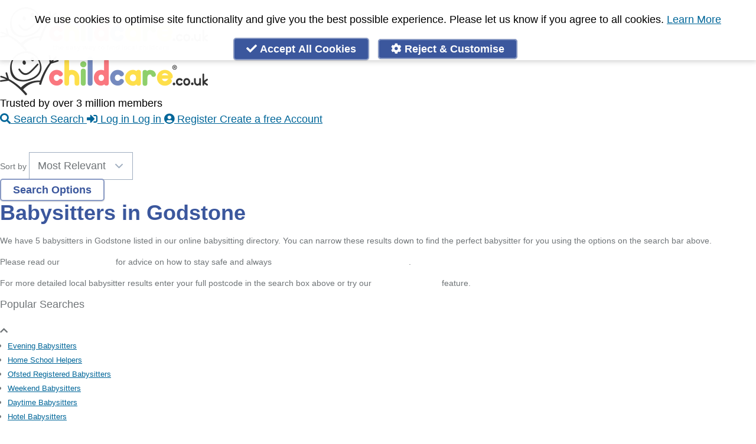

--- FILE ---
content_type: text/html; charset=UTF-8
request_url: https://www.childcare.co.uk/search/Babysitters/Godstone
body_size: 19529
content:



<!DOCTYPE html>
<html dir="ltr" lang="en">
<head>

            <title>Babysitters in Godstone</title>
    
    <meta name="theme-color" content="#FFFFFF"/>
    <meta http-equiv="Content-Type" content="text/html; charset=utf-8" />
    <meta name="viewport" content="initial-scale=1">

        <meta name="apple-itunes-app" content="app-id=486849572">
    	<link rel="manifest" href="/assets/web-app-manifest.json?v=2">

    <link rel="stylesheet" type="text/css" href="https://www.childcare.co.uk/assets/css/main.19532de86594ccc3610393c15a051885.css" media="" />
    <link rel="stylesheet" type="text/css" href="https://www.childcare.co.uk/assets/css/fontawesome.3b5f2a7bcc06e3f1466b524b0091084e.css" media="" />
    <meta name="turbolinks-cache-control" content="no-cache">
    
    
    <meta property="og:site_name" content="Childcare.co.uk" />

        <meta property="og:title" content="Babysitters in Godstone - Childcare.co.uk" />
    <meta name="twitter:title" content="Babysitters in Godstone - Childcare.co.uk" />
    
    <meta property="og:type" content="article" />

                        <meta property="og:image" content="https://www.childcare.co.uk/resources/images/childcare_banner_v4.png" />
        <meta name="twitter:image" content="https://www.childcare.co.uk/resources/images/childcare_banner_v4.png" /> 
            

                        <meta property="og:description" content="Childcare.co.uk is the UK's leading childcare platform. Search over a million Babysitters, Nannies, Registered Childminders and Childcare Jobs. Find a local Babysitter, Nanny, or Childminder and view thousands of Nanny Jobs online." />
        <meta name="twitter:description" content="Childcare.co.uk is the UK's leading childcare platform. Search over a million Babysitters, Nannies, Registered Childminders and Childcare Jobs. Find a local Babysitter, Nanny, or Childminder and view thousands of Nanny Jobs online.">
            

    <meta name="twitter:site" content="@childcare" />
    <meta name="twitter:card" content="summary_large_image" />

    <meta name="twitter:app:country" content="GB">
    <meta name="twitter:app:name:iphone" content="Childcare UK">
    <meta name="twitter:app:id:iphone" content="486849572">
    <meta name="twitter:app:name:ipad" content="Childcare UK">
    <meta name="twitter:app:id:ipad" content="486849572">
    <meta name="twitter:app:name:googleplay" content="Childcare.co.uk">
    <meta name="twitter:app:id:googleplay" content="uk.co.childcare.androidclient">

    <meta name="csrf-param" content="_csrf_token" >
    <meta name="csrf-token" content="b51300c3c893a3774bd288d60c45.G3qMIdK4dHbEq7Ip7gQzhkCxSZa-JAFVePJ2ezNuVWY.VC7hE6jzRQCy-uJFn1Jx8CLiPfj5EzMgLZEcQkkMZ15DM91np44bA7D73Q" >
   
    <link rel="apple-touch-icon" sizes="114x114" href="/resources/images/apple-touch-icon-114.png">
    <link rel="apple-touch-icon" sizes="72x72" href="/resources/images/apple-touch-icon-72.png">
    <link rel="apple-touch-icon" href="/resources/images/apple-touch-icon-57.png">
    <link rel="icon" type="image/png" href="/assets/icons/icon-16x16.png" sizes="16x16" />
    <link rel="icon" type="image/png" href="/assets/icons/icon-32x32.png" sizes="32x32" />
    <link rel="icon" type="image/png" href="/assets/icons/icon-192x192.png" sizes="192x192" />
    <link rel="icon" type="image/png" href="/assets/icons/icon-512x512.png" sizes="512x512" />

        
    
    <link rel="canonical" href="https://www.childcare.co.uk/search/Babysitters/Godstone" />

    <script nonce="Q0gyVFVQall0MXg3YndvQjBHbG1sUEg2aVNhV255YVQ" type="text/javascript">
    var Childcare = {
        Page: {},
        User: { Lists: []},
        Apps: {},
        Env: {
            env: "production",
            production: function () { return Childcare.Env.env == 'production'; },
            staging: function () { return Childcare.Env.env == 'staging'; },
            testing: function () { return Childcare.Env.env == 'testing'; },
            development: function () { return Childcare.Env.env == 'development'; },
        }
    };
    Childcare.User.type = "Visitor";
        </script>

    <script nonce="Q0gyVFVQall0MXg3YndvQjBHbG1sUEg2aVNhV255YVQ" src="https://www.childcare.co.uk/assets/js/vendors.902fcdf254e947e151cd.js" type="text/javascript"></script>
    <script nonce="Q0gyVFVQall0MXg3YndvQjBHbG1sUEg2aVNhV255YVQ" src="https://www.childcare.co.uk/assets/js/main.45a256822602ebc4b505.js" type="text/javascript"></script>

    
    <script nonce="Q0gyVFVQall0MXg3YndvQjBHbG1sUEg2aVNhV255YVQ">

    if (Childcare && Childcare.Privacy && Childcare.Privacy.Cookies.enabled("analytics")) {
        var userAgent = userAgent || navigator.userAgent;
        var isIE = userAgent.indexOf("MSIE ") > -1 || userAgent.indexOf("Trident/") > -1

        if (!isIE) { // IE crap floods Rollbar
            var _rollbarConfig = {
                accessToken: "d7774a38d7294e1792e3c9d0b49ff851",
                captureUncaught: true,
                captureUnhandledRejections: true,
                ignoredMessages: [
                    "ResizeObserver loop limit exceeded", // can be safely ignored
                    "document.getElementsByClassName.ToString is not a function",
                    "Uncaught ReferenceError: ui is not defined", // comes up a lot, alpine running before ui.menu etc is established somehow - rb#9548
                    "ReferenceError: ui is not defined", // comes up a lot, alpine running before ui.menu etc is established somehow - rb#9548
                    "ui is not defined", // comes up a lot, alpine running before ui.menu etc is established somehow - rb#9548
                    "(unknown): Script error.", // rb#1504
                    "Script error.", // rb#1504
                    "Can't find variable: gmo", // rb#14617 something to do with GA?
                    "Cannot read property of undefined/null expression r[\"@context\"]", // rb#11402 - not sure
                    "undefined is not an object (evaluating 'r[\"@context\"].toLowerCase')",
                ],
                payload: {
                    environment: "production",
                    client: {
                        javascript: {
                            code_version: '04d7aefbe0'
                        }
                    }
                                    }
            };
            // Rollbar Snippet
            !function(r){var e={};function o(n){if(e[n])return e[n].exports;var t=e[n]={i:n,l:!1,exports:{}};return r[n].call(t.exports,t,t.exports,o),t.l=!0,t.exports}o.m=r,o.c=e,o.d=function(r,e,n){o.o(r,e)||Object.defineProperty(r,e,{enumerable:!0,get:n})},o.r=function(r){"undefined"!=typeof Symbol&&Symbol.toStringTag&&Object.defineProperty(r,Symbol.toStringTag,{value:"Module"}),Object.defineProperty(r,"__esModule",{value:!0})},o.t=function(r,e){if(1&e&&(r=o(r)),8&e)return r;if(4&e&&"object"==typeof r&&r&&r.__esModule)return r;var n=Object.create(null);if(o.r(n),Object.defineProperty(n,"default",{enumerable:!0,value:r}),2&e&&"string"!=typeof r)for(var t in r)o.d(n,t,function(e){return r[e]}.bind(null,t));return n},o.n=function(r){var e=r&&r.__esModule?function(){return r.default}:function(){return r};return o.d(e,"a",e),e},o.o=function(r,e){return Object.prototype.hasOwnProperty.call(r,e)},o.p="",o(o.s=0)}([function(r,e,o){"use strict";var n=o(1),t=o(5);_rollbarConfig=_rollbarConfig||{},_rollbarConfig.rollbarJsUrl=_rollbarConfig.rollbarJsUrl||"https://cdn.rollbar.com/rollbarjs/refs/tags/v2.25.0/rollbar.min.js",_rollbarConfig.async=void 0===_rollbarConfig.async||_rollbarConfig.async;var a=n.setupShim(window,_rollbarConfig),l=t(_rollbarConfig);window.rollbar=n.Rollbar,a.loadFull(window,document,!_rollbarConfig.async,_rollbarConfig,l)},function(r,e,o){"use strict";var n=o(2),t=o(3);function a(r){return function(){try{return r.apply(this,arguments)}catch(r){try{console.error("[Rollbar]: Internal error",r)}catch(r){}}}}var l=0;function i(r,e){this.options=r,this._rollbarOldOnError=null;var o=l++;this.shimId=function(){return o},"undefined"!=typeof window&&window._rollbarShims&&(window._rollbarShims[o]={handler:e,messages:[]})}var s=o(4),d=function(r,e){return new i(r,e)},c=function(r){return new s(d,r)};function u(r){return a((function(){var e=this,o=Array.prototype.slice.call(arguments,0),n={shim:e,method:r,args:o,ts:new Date};window._rollbarShims[this.shimId()].messages.push(n)}))}i.prototype.loadFull=function(r,e,o,n,t){var l=!1,i=e.createElement("script"),s=e.getElementsByTagName("script")[0],d=s.parentNode;i.crossOrigin="",i.src=n.rollbarJsUrl,o||(i.async=!0),i.onload=i.onreadystatechange=a((function(){if(!(l||this.readyState&&"loaded"!==this.readyState&&"complete"!==this.readyState)){i.onload=i.onreadystatechange=null;try{d.removeChild(i)}catch(r){}l=!0,function(){var e;if(void 0===r._rollbarDidLoad){e=new Error("rollbar.js did not load");for(var o,n,a,l,i=0;o=r._rollbarShims[i++];)for(o=o.messages||[];n=o.shift();)for(a=n.args||[],i=0;i<a.length;++i)if("function"==typeof(l=a[i])){l(e);break}}"function"==typeof t&&t(e)}()}})),d.insertBefore(i,s)},i.prototype.wrap=function(r,e,o){try{var n;if(n="function"==typeof e?e:function(){return e||{}},"function"!=typeof r)return r;if(r._isWrap)return r;if(!r._rollbar_wrapped&&(r._rollbar_wrapped=function(){o&&"function"==typeof o&&o.apply(this,arguments);try{return r.apply(this,arguments)}catch(o){var e=o;throw e&&("string"==typeof e&&(e=new String(e)),e._rollbarContext=n()||{},e._rollbarContext._wrappedSource=r.toString(),window._rollbarWrappedError=e),e}},r._rollbar_wrapped._isWrap=!0,r.hasOwnProperty))for(var t in r)r.hasOwnProperty(t)&&(r._rollbar_wrapped[t]=r[t]);return r._rollbar_wrapped}catch(e){return r}};for(var p="log,debug,info,warn,warning,error,critical,global,configure,handleUncaughtException,handleAnonymousErrors,handleUnhandledRejection,captureEvent,captureDomContentLoaded,captureLoad".split(","),f=0;f<p.length;++f)i.prototype[p[f]]=u(p[f]);r.exports={setupShim:function(r,e){if(r){var o=e.globalAlias||"Rollbar";if("object"==typeof r[o])return r[o];r._rollbarShims={},r._rollbarWrappedError=null;var l=new c(e);return a((function(){e.captureUncaught&&(l._rollbarOldOnError=r.onerror,n.captureUncaughtExceptions(r,l,!0),e.wrapGlobalEventHandlers&&t(r,l,!0)),e.captureUnhandledRejections&&n.captureUnhandledRejections(r,l,!0);var a=e.autoInstrument;return!1!==e.enabled&&(void 0===a||!0===a||"object"==typeof a&&a.network)&&r.addEventListener&&(r.addEventListener("load",l.captureLoad.bind(l)),r.addEventListener("DOMContentLoaded",l.captureDomContentLoaded.bind(l))),r[o]=l,l}))()}},Rollbar:c}},function(r,e,o){"use strict";function n(r,e,o,n){r._rollbarWrappedError&&(n[4]||(n[4]=r._rollbarWrappedError),n[5]||(n[5]=r._rollbarWrappedError._rollbarContext),r._rollbarWrappedError=null);var t=e.handleUncaughtException.apply(e,n);o&&o.apply(r,n),"anonymous"===t&&(e.anonymousErrorsPending+=1)}r.exports={captureUncaughtExceptions:function(r,e,o){if(r){var t;if("function"==typeof e._rollbarOldOnError)t=e._rollbarOldOnError;else if(r.onerror){for(t=r.onerror;t._rollbarOldOnError;)t=t._rollbarOldOnError;e._rollbarOldOnError=t}e.handleAnonymousErrors();var a=function(){var o=Array.prototype.slice.call(arguments,0);n(r,e,t,o)};o&&(a._rollbarOldOnError=t),r.onerror=a}},captureUnhandledRejections:function(r,e,o){if(r){"function"==typeof r._rollbarURH&&r._rollbarURH.belongsToShim&&r.removeEventListener("unhandledrejection",r._rollbarURH);var n=function(r){var o,n,t;try{o=r.reason}catch(r){o=void 0}try{n=r.promise}catch(r){n="[unhandledrejection] error getting `promise` from event"}try{t=r.detail,!o&&t&&(o=t.reason,n=t.promise)}catch(r){}o||(o="[unhandledrejection] error getting `reason` from event"),e&&e.handleUnhandledRejection&&e.handleUnhandledRejection(o,n)};n.belongsToShim=o,r._rollbarURH=n,r.addEventListener("unhandledrejection",n)}}}},function(r,e,o){"use strict";function n(r,e,o){if(e.hasOwnProperty&&e.hasOwnProperty("addEventListener")){for(var n=e.addEventListener;n._rollbarOldAdd&&n.belongsToShim;)n=n._rollbarOldAdd;var t=function(e,o,t){n.call(this,e,r.wrap(o),t)};t._rollbarOldAdd=n,t.belongsToShim=o,e.addEventListener=t;for(var a=e.removeEventListener;a._rollbarOldRemove&&a.belongsToShim;)a=a._rollbarOldRemove;var l=function(r,e,o){a.call(this,r,e&&e._rollbar_wrapped||e,o)};l._rollbarOldRemove=a,l.belongsToShim=o,e.removeEventListener=l}}r.exports=function(r,e,o){if(r){var t,a,l="EventTarget,Window,Node,ApplicationCache,AudioTrackList,ChannelMergerNode,CryptoOperation,EventSource,FileReader,HTMLUnknownElement,IDBDatabase,IDBRequest,IDBTransaction,KeyOperation,MediaController,MessagePort,ModalWindow,Notification,SVGElementInstance,Screen,TextTrack,TextTrackCue,TextTrackList,WebSocket,WebSocketWorker,Worker,XMLHttpRequest,XMLHttpRequestEventTarget,XMLHttpRequestUpload".split(",");for(t=0;t<l.length;++t)r[a=l[t]]&&r[a].prototype&&n(e,r[a].prototype,o)}}},function(r,e,o){"use strict";function n(r,e){this.impl=r(e,this),this.options=e,function(r){for(var e=function(r){return function(){var e=Array.prototype.slice.call(arguments,0);if(this.impl[r])return this.impl[r].apply(this.impl,e)}},o="log,debug,info,warn,warning,error,critical,global,configure,handleUncaughtException,handleAnonymousErrors,handleUnhandledRejection,_createItem,wrap,loadFull,shimId,captureEvent,captureDomContentLoaded,captureLoad".split(","),n=0;n<o.length;n++)r[o[n]]=e(o[n])}(n.prototype)}n.prototype._swapAndProcessMessages=function(r,e){var o,n,t;for(this.impl=r(this.options);o=e.shift();)n=o.method,t=o.args,this[n]&&"function"==typeof this[n]&&("captureDomContentLoaded"===n||"captureLoad"===n?this[n].apply(this,[t[0],o.ts]):this[n].apply(this,t));return this},r.exports=n},function(r,e,o){"use strict";r.exports=function(r){return function(e){if(!e&&!window._rollbarInitialized){for(var o,n,t=(r=r||{}).globalAlias||"Rollbar",a=window.rollbar,l=function(r){return new a(r)},i=0;o=window._rollbarShims[i++];)n||(n=o.handler),o.handler._swapAndProcessMessages(l,o.messages);window[t]=n,window._rollbarInitialized=!0}}}}]);
            // End Rollbar Snippet
        }
    }
    </script>

            <link rel="preconnect" href="https://www.googletagmanager.com">
    
        <script nonce="Q0gyVFVQall0MXg3YndvQjBHbG1sUEg2aVNhV255YVQ" type="text/javascript">
        // New way for gtag
        // Google adsbot sometimes doesn't load the main.js file, leading to a
        // lot of errors so we check for Childcare.Privacy first
        if (Childcare && Childcare.Privacy && Childcare.Privacy.Cookies && Childcare.Privacy.Google) {
            if (!Childcare.Privacy.Cookies.enabled('analytics')) {
                Childcare.Privacy.Google.denyAnalyticsStorage();
            } else {
                Childcare.Privacy.Google.grantAnalyticsStorage();
            }

            if (!Childcare.Privacy.Cookies.enabled('targetting')) {
                Childcare.Privacy.Google.denyAdStorage();
                Childcare.Privacy.Microsoft.denyAdStorage();
            } else {
                Childcare.Privacy.Google.grantAdStorage();
                Childcare.Privacy.Microsoft.grantAdStorage();
            }

                        Childcare.Privacy.Google.initProduction();
            Childcare.Privacy.Microsoft.initProduction();
                    }
    </script>

        
    
    
</head>
<body 
    data-page="Search"
    id="app"
    class=" ">

    <div id="wrapper" class="wrapper ">

    <section class="h-0 absolute mt-2 z-50">
        <h2 class="sr-only">Accessibility Links</h2>
        <ul>
            <li class=""><a href="#center" class="block sr-only focus:not-sr-only focus:p-2 shadow rounded outline-none bg-white z-50 border border-black border-solid focus:border left-0 top-0 text-center block no-underline bg-white text-black">Skip to Main Content</a></li>
            <li><a href="https://www.childcare.co.uk/contact" class="block sr-only focus:not-sr-only outline-none border bg-white z-50 border-black border-solid shadow rounded focus:p-2 left-0 top-0 text-center block no-underline bg-white text-black">Accessibility Feedback</a></li>
        </ul>
    </section>

     
    <div id="header" class="header mb-0 cf">
        <nav class="mb-2 md:mt-2 flex flex-col md:flex-row relative max-w-screen-lg mx-auto md:px-2 lg:px-2 w-full">
    <!-- Brand and toggle get grouped for better mobile display -->
    <div class="text-center md:w-1/3">
        <a class="" href='/'>
                        <img class="hidden logo md:block" src="https://www.childcare.co.uk/resources/images/misc/logo.704x150.png" width=352 height=75 alt="childcare.co.uk - Babysitters, Nannies, Childminders, Nanny Jobs" />
            <img class="h-auto mx-auto mt-3 logo md:hidden max-w-1/2 " src="https://www.childcare.co.uk/resources/images/misc/logo.no.tag.352x75.png" width=352 height=75 alt="childcare.co.uk - Babysitters, Nannies, Childminders, Nanny Jobs" />
                    </a>
    </div>

    <div class="flex flex-col content-end justify-end flex-grow">
                <div class="hidden pt-1 mb-1 text-lg font-bold text-right md:block text-new-pink-500">Trusted by over 3 million members</div>
        
        



<nav 
    role="menubar"
    aria-label="" 
    class="print:hidden menu z-50 fixed bottom-0 left-0 right-0 flex flex-col-reverse md:bg-transparent md:relative md:flex-col"
    x-data="ui.menu('')" 
   
    x-on:click.away="close(event)"
    x-bind:class="{'top-0': show != false, 'bg-white': show != false}"
    >

    <div class="w-full h-16 flex-none bg-white border-t border-gray-200 shadow-inner flex flex-row content-center justify-around md:border-0 md:justify-end text-xs md:flex-initial md:relative md:bg-white md:h-auto md:shadow-none " >

        
                                                                                                                        
            <a href="/search" 
                title="Search"
                class="
                    px-3 flex-initial no-underline uppercase text-2xs text-center text-new-pink-500 border-solid border-transparent border-b-2 flex flex-col justify-center self-center items-center  
                    md:border-0 md:normal-case md:text-sm md:rounded
                                            md:block md:flex-none relative 
                                                    md:hover:ring
                            md:border-b-0 md:px-4 md:ml-2 md:mr-0 md:text-white md:px-2 md:py-1 md:font-bold md:text-base md:bg-new-blue 
                                                            "
                x-bind:class="{ 'text-gray-800': show != false, 'font-bold': show == false, 'border-new-pink-500': show == false}"
                >
                <i class="
                    fa text-2xl [@media(max-height:35rem)]:text-xl leading-tight text-new-pink-500 text-center fa-search 
                    hover:text-new-blue 
                    md:text-sm relative  md:text-white md:hover:text-white                    " 
                    x-bind:class="{ 'text-gray-400': show != false, 'border-new-pink-500': show == false}"
                    aria-hidden="true" 
                    aria-label="Search">
                                        </i>
                    <span class="md:hidden [@media(max-height:35rem)]:hidden">Search</span>
                    <span class="hidden md:inline">Search</span>
            </a>
        
                                                            
            <a href="/login" 
                title="Log in"
                class="
                    px-3 flex-initial no-underline uppercase text-2xs text-center text-gray-800 border-solid border-transparent border-b-2 flex flex-col justify-center self-center items-center  
                    md:border-0 md:normal-case md:text-sm md:rounded
                                            md:block md:flex-none relative 
                                                    md:hover:ring
                            md:border-b-0 md:px-4 md:ml-2 md:mr-0 md:text-white md:px-2 md:py-1 md:font-bold md:text-base md:bg-new-blue 
                                                            "
                x-bind:class="{  '': show == false}"
                >
                <i class="
                    fa text-2xl [@media(max-height:35rem)]:text-xl leading-tight text-gray-400 text-center fa-sign-in-alt 
                    hover:text-new-blue 
                    md:text-sm relative  md:text-white md:hover:text-white                    " 
                    x-bind:class="{  '': show == false}"
                    aria-hidden="true" 
                    aria-label="Log in">
                                        </i>
                    <span class="md:hidden [@media(max-height:35rem)]:hidden">Log in</span>
                    <span class="hidden md:inline">Log in</span>
            </a>
        
                                                            
            <a href="/register" 
                title="Create a free Account"
                class="
                    px-3 flex-initial no-underline uppercase text-2xs text-center text-gray-800 border-solid border-transparent border-b-2 flex flex-col justify-center self-center items-center  
                    md:border-0 md:normal-case md:text-sm md:rounded
                                            md:block md:flex-none relative 
                                                    md:hover:ring
                            md:border-b-0 md:px-4 md:ml-2 md:mr-0 md:text-white md:px-2 md:py-1 md:font-bold md:text-base md:bg-new-blue 
                                                            "
                x-bind:class="{  '': show == false}"
                >
                <i class="
                    fa text-2xl [@media(max-height:35rem)]:text-xl leading-tight text-gray-400 text-center fa-user-circle 
                    hover:text-new-blue 
                    md:text-sm relative  md:text-white md:hover:text-white                    " 
                    x-bind:class="{  '': show == false}"
                    aria-hidden="true" 
                    aria-label="Create a free Account">
                                        </i>
                    <span class="md:hidden [@media(max-height:35rem)]:hidden">Register</span>
                    <span class="hidden md:inline">Create a free Account</span>
            </a>
        
        
    </div>

    </nav>
    </div>
</nav>


<div style="" class="hidden print:hidden md:block bg-new-pink-500">
        <ul class="horizontal-nav topnav bg-new-pink-500 rounded leading-loose overflow-hidden text-white text-xs font-bold mx-auto my-0 max-w-screen-lg mx-auto md:px-2 lg:px-2 w-full" style="">
           <li id="home"><a href="/" title="Home"><i class="fa fa-home" aria-hidden="true"></i><span class="accessibility">Home</span></a></li>
                        <li><a href="/find/Babysitters">Babysitters</a></li>
            <li><a href="/find/Childminders">Childminders</a></li>
            <li><a href="/find/Nannies">Nannies</a></li>
            <li><a href="/find/Nurseries">Nurseries</a></li>
            <li><a href="/find/Household-Help">Household Help</a></li>
            <li><a href="/find/Maternity-Nurses">Maternity Nurses</a></li>
            <li><a href="/find/Private-Tutors">Private Tutors</a></li>
            <li><a href="/find/Schools">Schools</a></li>
            <li><a href="/find/Jobs">Childcare Jobs</a></li>
                    </ul>
</div>

    </div>
    
    <div class="content cf max-w-screen-lg mx-auto md:px-2 lg:px-2 w-full py-4">
        <div id="center" class="w-full main-content wide">
        










<div class="px-3 mx-auto md:px-0">

    
    
    <div class="md:px-3">
            <form 
            action="/search" method="POST" class="flex flex-col justify-center mb-4 border-b form search-form border-childcare-blue-300 lg:-mx-3 md:flex-row" 
            x-data='Childcare.Controllers.searchForm("1", "", "Godstone", null)'
           
            >
            <div x-show="!changeSearchContainerVisible" class="w-full mb-3 md:w-1/6 md:pr-2">
                <label class="inline-block mb-1 font-bold search-form__label">I'm looking for a...</label>
                <select x-ref="serviceSelect" @change="onServiceChange" name="service" id='service' required class="w-full h-8 py-0 text-sm shadow-none form-select" >
                        <option label="Please Select" value="" >Please Select</option>
                        <template x-if="formOptions.showJobOptions">
                        <option :checked="service == 'jobs' && tag == null" label="Childcare Jobs" value="jobs" >Childcare Jobs</option>
                        </template>
                        <template x-if="formOptions.showJobOptions">
                        <option :checked="service == 'jobs' && tag == 'Private-Tutor'" label="Private Tutor Jobs" value="jobs"  data-tag="Private-Tutor">Private Tutor Jobs</option>
                        </template>
                        <template x-if="formOptions.showJobOptions && formOptions.showServiceOptions">
                        <option label="" value="">---------------------</option>
                        </template>
                        <template x-if="formOptions.showServiceOptions">
                        <option :checked="service == 'all' && tag == null" label="All childcare services" value="all" >All childcare services</option>
                        </template>
                        <template x-if="formOptions.showServiceOptions">
                        <option :checked="service == '1' && tag == null" label="Babysitter" value="1" selected>Babysitter</option>
                        </template>
                        <template x-if="formOptions.showServiceOptions">
                        <option :checked="service == '3' && tag == null" label="Childminder" value="3" >Childminder</option>
                        </template>
                        <template x-if="formOptions.showServiceOptions">
                        <option :checked="service == '6' && tag == null" label="Nanny" value="6" >Nanny</option>
                        </template>
                        <template x-if="formOptions.showServiceOptions">
                        <option :checked="service == '8' && tag == null" label="Nursery" value="8" >Nursery</option>
                        </template>
                        <template x-if="formOptions.showServiceOptions">
                        <option :checked="service == 'daycare' && tag == null" label="Daycare" value="daycare" >Daycare</option>
                        </template>
                        <template x-if="formOptions.showServiceOptions">
                        <option :checked="service == '5' && tag == null" label="Nursery Nurse" value="5" >Nursery Nurse</option>
                        </template>
                        <template x-if="formOptions.showServiceOptions">
                        <option :checked="service == '7' && tag == null" label="Maternity Nurse" value="7" >Maternity Nurse</option>
                        </template>
                        <template x-if="formOptions.showServiceOptions">
                        <option :checked="service == '9' && tag == null" label="Private Tutor" value="9" >Private Tutor</option>
                        </template>
                        <template x-if="formOptions.showServiceOptions">
                        <option :checked="service == '10' && tag == null" label="Out of School Club" value="10" >Out of School Club</option>
                        </template>
                        <template x-if="formOptions.showServiceOptions">
                        <option :checked="service == '11' && tag == null" label="Household Help" value="11" >Household Help</option>
                        </template>
                        <template x-if="formOptions.showServiceOptions">
                        <option :checked="service == '12' && tag == null" label="Doula" value="12" >Doula</option>
                        </template>
                        <template x-if="formOptions.showServiceOptions">
                        <option :checked="service == 'schools' && tag == null" label="Schools" value="schools" >Schools</option>
                        </template>
                </select>
            </div>
            <div x-cloak x-show="!changeSearchContainerVisible && formOptions.showRadius" class="mb-3 w-full md:w-1/6 md:pr-2 ">
                <label class="inline-block mb-1 font-bold search-form__label">Within</label>
                <select name="radius" id='radius' class="w-full h-8 py-0 text-sm shadow-none form-select">
                    <option value=1 >1 Mile</option>
                    <option value=2 >2 Miles</option>
                    <option value=3 >3 Miles</option>
                    <option value=4 >4 Miles</option>
                    <option value=5 selected>5 Miles</option>
                    <option value=7 >7 Miles</option>
                    <option value=10 >10 Miles</option>
                    <option value=20 >20 Miles</option>
                    <option value=30 >30 Miles</option>
                    <option value=40 >40 Miles</option>
                </select>
            </div>

            <div x-show="!changeSearchContainerVisible" class="w-full mb-3 md:w-1/6 md:pr-2 ">
                <label class="inline-block mb-1 font-bold search-form__label">Postcode</label>
                <div class="flex flex-row">
                <input x-model="location" name="location" type="text" class="w-full h-8 text-sm shadow-none form-input" id='location' placeholder="Enter Postcode" value="Godstone"/>
                <i x-show="'geolocation' in navigator && !location" 
                    class="fas text-base mt-2 -ml-6 pb-2 cursor-pointer" 
                    :class='{"fa-spin fa-circle-notch": geolocating, "fa-location-arrow": !geolocating }'
                    @click="geolocate()"></i>
                </div>
            </div>

            <div x-cloak x-show="!changeSearchContainerVisible && showTagSelect && formOptions.showFilters" class="mb-3 w-full md:w-2/6 grow md:pr-2 ">
                <label class="inline-block mb-1 font-bold search-form__label">Filter</label>
                <select x-ref="tagSelect" name="tag" id='tag' class="w-full h-8 py-0 text-sm shadow-none form-select" @change="onTagChange()">
                    <option value="">All Results</option>
                                            <option value="Babysitter"
                                data-service-id="jobs"
                                                            >Babysitter Jobs</option>
                                            <option value="Virtual-Nanny"
                                data-service-id="jobs"
                                                            >Virtual Nanny Jobs</option>
                                            <option value="Registered-Childminder"
                                data-service-id="jobs"
                                                            >Registered Childminder Jobs</option>
                                            <option value="Full-Time-Nanny"
                                data-service-id="jobs"
                                                            >Full Time Nanny Jobs</option>
                                            <option value="Part-Time-Nanny"
                                data-service-id="jobs"
                                                            >Part Time Nanny Jobs</option>
                                            <option value="Live-In-Nanny"
                                data-service-id="jobs"
                                                            >Live In Nanny Jobs</option>
                                            <option value="Live-Out-Nanny"
                                data-service-id="jobs"
                                                            >Live Out Nanny Jobs</option>
                                            <option value="After-School-Nanny"
                                data-service-id="jobs"
                                                            >After School Nanny Jobs</option>
                                            <option value="Out-of-School-Club"
                                data-service-id="jobs"
                                                            >Parents seeking Out of School Clubs</option>
                                            <option value="Nursery"
                                data-service-id="jobs"
                                                            >Parents seeking Nurseries</option>
                                            <option value="Night-Nanny"
                                data-service-id="jobs"
                                                            >Night Nanny Jobs</option>
                                            <option value="Nanny-Share"
                                data-service-id="jobs"
                                                            >Nanny Share Jobs</option>
                                            <option value="Bedtime-Nanny"
                                data-service-id="jobs"
                                                            >Bedtime Nanny Jobs</option>
                                            <option value="Maternity-Nurse"
                                data-service-id="jobs"
                                                            >Maternity Nurse Jobs</option>
                                            <option value="Mothers-Help"
                                data-service-id="jobs"
                                                            >Mothers Help Jobs</option>
                                            <option value="Potty-Trainer"
                                data-service-id="jobs"
                                                            >Potty Training Jobs</option>
                                            <option value="Housekeeper"
                                data-service-id="jobs"
                                                            >Housekeeper Jobs</option>
                                            <option value="Household-Help"
                                data-service-id="jobs"
                                                            >Household Help Jobs</option>
                                            <option value="Governess"
                                data-service-id="jobs"
                                                            >Governess Jobs</option>
                                            <option value="Doula"
                                data-service-id="jobs"
                                                            >Doula Jobs</option>
                                            <option value="Cleaner"
                                data-service-id="jobs"
                                                            >Cleaner Jobs</option>
                                            <option value="Private-Tutor"
                                data-service-id="jobs"
                                                            >Private Tutor Jobs</option>
                                            <option value="Special-Needs-Experience"
                                data-service-id="jobs"
                                                            >Special Needs Experience Jobs</option>
                                            <option value="Nanny"
                                data-service-id="jobs"
                                                            >Nanny Jobs</option>
                                            <option value="Male-Nanny"
                                data-service-id="jobs"
                                                            >Male Nanny Jobs</option>
                                            <option value="Evening-Babysitter"
                                data-service-id="1"
                                                            >Evening Babysitters</option>
                                            <option value="Home-School-Helper"
                                data-service-id="1"
                                                            >Home School Helpers</option>
                                            <option value="Ofsted-Registered"
                                data-service-id="1"
                                                            >Ofsted Registered Babysitters</option>
                                            <option value="Weekend-Babysitter"
                                data-service-id="1"
                                                            >Weekend Babysitters</option>
                                            <option value="Daytime-Babysitter"
                                data-service-id="1"
                                                            >Daytime Babysitters</option>
                                            <option value="Hotel-Babysitter"
                                data-service-id="1"
                                                            >Hotel Babysitters</option>
                                            <option value="Emergency-Babysitter"
                                data-service-id="1"
                                                            >Emergency Babysitters</option>
                                            <option value="Childcare-Qualifications"
                                data-service-id="1"
                                                            >Babysitters with Childcare Qualifications</option>
                                            <option value="DBS-Check"
                                data-service-id="1"
                                                            >Babysitters with DBS Checks</option>
                                            <option value="First-Aid-Training"
                                data-service-id="1"
                                                            >Babysitters with First Aid Training</option>
                                            <option value="free-smear-test-childcare"
                                data-service-id="1"
                                                            >Babysitters offering one-hour free childcare for women having smear tests</option>
                                            <option value="Special-Needs-Experience"
                                data-service-id="1"
                                                            >Babysitters with Special Needs Experience</option>
                                            <option value="Newborn-Experience"
                                data-service-id="1"
                                                            >Babysitters with Newborn Experience</option>
                                            <option value="Montessori-Trained"
                                data-service-id="1"
                                                            >Montessori Trained Babysitters</option>
                                            <option value="Full-Driving-Licence"
                                data-service-id="1"
                                                            >Babysitters with Full Driving Licence</option>
                                            <option value="Own-Car"
                                data-service-id="1"
                                                            >Babysitters with Own Car</option>
                                            <option value="Male"
                                data-service-id="1"
                                                            >Male Babysitters</option>
                                            <option value="Female"
                                data-service-id="1"
                                                            >Female Babysitters</option>
                                            <option value="Overnight"
                                data-service-id="1"
                                                            >Overnight Babysitters</option>
                                            <option value="Morning"
                                data-service-id="1"
                                                            >Morning Babysitters</option>
                                            <option value="Afternoon"
                                data-service-id="1"
                                                            >Afternoon Babysitters</option>
                                            <option value="24-Hour"
                                data-service-id="1"
                                                            >24 Hour Babysitters</option>
                                            <option value="Virtual-Nanny"
                                data-service-id="1"
                                                            >Virtual Nannies</option>
                                            <option value="Ofsted-Registered"
                                data-service-id="3"
                                                            >Ofsted Registered Childminders</option>
                                            <option value="Scotland-Care-Inspectorate-Registered"
                                data-service-id="3"
                                                            >Scotland Care Inspectorate Registered Childminders</option>
                                            <option value="Guernsey-Health-And-Social-Care-Registered"
                                data-service-id="3"
                                                            >Guernsey Health &amp; Social Care Registered Childminders</option>
                                            <option value="CIW-Registered"
                                data-service-id="3"
                                                            >CIW Registered Childminders</option>
                                            <option value="Registered-in-Northern-Ireland"
                                data-service-id="3"
                                                            >Childminders Registered in Northern Ireland</option>
                                            <option value="Childminding-Agency-Registered"
                                data-service-id="3"
                                                            >Childminders Registered with Agencies</option>
                                            <option value="Special-Needs-Experience"
                                data-service-id="3"
                                                            >Childminders with Special Needs Experience</option>
                                            <option value="Overnight-Care"
                                data-service-id="3"
                                                            >Overnight Care Childminders</option>
                                            <option value="DBS-Check"
                                data-service-id="3"
                                                            >Childminders with DBS Checks</option>
                                            <option value="Newborn-Experience"
                                data-service-id="3"
                                                            >Childminders with Newborn Experience</option>
                                            <option value="Full-Driving-Licence"
                                data-service-id="3"
                                                            >Childminders with Full Driving Licence</option>
                                            <option value="Own-Car"
                                data-service-id="3"
                                                            >Childminders with Own Car</option>
                                            <option value="First-Aid-Training"
                                data-service-id="3"
                                                            >Childminders with First Aid Training</option>
                                            <option value="Childcare-Qualifications"
                                data-service-id="3"
                                                            >Childminders with Childcare Qualifications</option>
                                            <option value="School-Pickups"
                                data-service-id="3"
                                                            >Childminders offering School Pickups</option>
                                            <option value="Flexible-Hours"
                                data-service-id="3"
                                                            >Flexible Hours Childminders</option>
                                            <option value="9-months-free-childcare"
                                data-service-id="3"
                                                            >Childminders who provide 9 months old Funded Childcare Entitlement</option>
                                            <option value="2-year-old-free-childcare"
                                data-service-id="3"
                                                            >Childminders who provide 2 year old Funded Childcare Entitlement</option>
                                            <option value="3-and-4-year-old-free-childcare"
                                data-service-id="3"
                                                            >Childminders who provide 3 and 4 year old Funded Childcare Entitlement</option>
                                            <option value="tax-free-childcare"
                                data-service-id="3"
                                                            >Childminders who offer Tax-Free Childcare</option>
                                            <option value="free-smear-test-childcare"
                                data-service-id="3"
                                                            >Childminders offering one-hour free childcare for women having smear tests</option>
                                            <option value="childminder-assistant-jobs"
                                data-service-id="3"
                                                            >Childminder Assistant Jobs</option>
                                            <option value="Male"
                                data-service-id="3"
                                                            >Male Childminders</option>
                                            <option value="Female"
                                data-service-id="3"
                                                            >Female Childminders</option>
                                            <option value="Weekend"
                                data-service-id="3"
                                                            >Weekend Childminders</option>
                                            <option value="Daytime"
                                data-service-id="3"
                                                            >Daytime Childminders</option>
                                            <option value="Evening"
                                data-service-id="3"
                                                            >Evening Childminders</option>
                                            <option value="Before-School"
                                data-service-id="3"
                                                            >Before School Childminders</option>
                                            <option value="After-School"
                                data-service-id="3"
                                                            >After School Childminders</option>
                                            <option value="Key-Worker-Childcare"
                                data-service-id="3"
                                                            >Childminders open for key workers</option>
                                            <option value="Outstanding-Rated"
                                data-service-id="3"
                                                            >Outstanding Rated Childminders</option>
                                            <option value="NMC-Registered"
                                data-service-id="4"
                                                            >NMC Registered Midwives</option>
                                            <option value="RCM-Member"
                                data-service-id="4"
                                                            >Royal College of Midwives Members</option>
                                            <option value="IMUK-Member"
                                data-service-id="4"
                                                            >Independent Midwives UK Members</option>
                                            <option value="NVQ-Level-2"
                                data-service-id="5"
                                                            >NVQ Level 2 Nursery Nurses</option>
                                            <option value="NVQ-Level-3"
                                data-service-id="5"
                                                            >NVQ Level 3 Nursery Nurses</option>
                                            <option value="CACHE-Level-2"
                                data-service-id="5"
                                                            >CACHE Level 2 Nursery Nurses</option>
                                            <option value="CACHE-Level-3"
                                data-service-id="5"
                                                            >CACHE Level 3 Nursery Nurses</option>
                                            <option value="BTEC"
                                data-service-id="5"
                                                            >BTEC Qualified Nursery Nurses</option>
                                            <option value="Management-Experience"
                                data-service-id="5"
                                                            >Nursery Nurses with Management Experience</option>
                                            <option value="Montessori-Teacher"
                                data-service-id="5"
                                                            >Montessori Teachers</option>
                                            <option value="Full-Time-Nanny"
                                data-service-id="6"
                                                            >Full Time Nannies</option>
                                            <option value="Virtual-Nanny"
                                data-service-id="6"
                                                            >Virtual Nannies</option>
                                            <option value="Part-Time-Nanny"
                                data-service-id="6"
                                                            >Part Time Nannies</option>
                                            <option value="Home-School-Helper"
                                data-service-id="6"
                                                            >Home School Helpers</option>
                                            <option value="CIW-Registered"
                                data-service-id="6"
                                                            >CIW Registered Nannies</option>
                                            <option value="Live-In-Nanny"
                                data-service-id="6"
                                                            >Live In Nannies</option>
                                            <option value="Live-Out-Nanny"
                                data-service-id="6"
                                                            >Live Out Nannies</option>
                                            <option value="Night-Nanny"
                                data-service-id="6"
                                                            >Night Nannies</option>
                                            <option value="After-School-Nanny"
                                data-service-id="6"
                                                            >After School Nannies</option>
                                            <option value="Bedtime-Nanny"
                                data-service-id="6"
                                                            >Bedtime Nannies</option>
                                            <option value="Festival-Nanny"
                                data-service-id="6"
                                                            >Festival Nannies</option>
                                            <option value="Nanny-Housekeeper"
                                data-service-id="6"
                                                            >Nanny Housekeepers</option>
                                            <option value="Governess"
                                data-service-id="6"
                                                            >Governesses</option>
                                            <option value="Ofsted-Registered"
                                data-service-id="6"
                                                            >Ofsted Registered Nannies</option>
                                            <option value="Full-Driving-Licence"
                                data-service-id="6"
                                                            >Nannies with Full Driving Licence</option>
                                            <option value="Own-Car"
                                data-service-id="6"
                                                            >Nannies with Own Car</option>
                                            <option value="DBS-Check"
                                data-service-id="6"
                                                            >Nannies with DBS Checks</option>
                                            <option value="First-Aid-Training"
                                data-service-id="6"
                                                            >Nannies with First Aid Training</option>
                                            <option value="Special-Needs-Experience"
                                data-service-id="6"
                                                            >Nannies with Special Needs Experience</option>
                                            <option value="Newborn-Experience"
                                data-service-id="6"
                                                            >Nannies with Newborn Experience</option>
                                            <option value="Childcare-Qualifications"
                                data-service-id="6"
                                                            >Nannies with Childcare Qualifications</option>
                                            <option value="Montessori-Trained"
                                data-service-id="6"
                                                            >Montessori Trained Nannies</option>
                                            <option value="Mothers-Help"
                                data-service-id="6"
                                                            >Nannies who work as a Mothers Help</option>
                                            <option value="Potty-Trainer"
                                data-service-id="6"
                                                            >Potty Trainers</option>
                                            <option value="tax-free-childcare"
                                data-service-id="6"
                                                            >Nannies who offer Tax-Free Childcare</option>
                                            <option value="prepared-to-relocate"
                                data-service-id="6"
                                                            >Nannies who are prepared to relocate</option>
                                            <option value="Nanny-Share"
                                data-service-id="6"
                                                            >Nannies open to Nanny Shares</option>
                                            <option value="free-smear-test-childcare"
                                data-service-id="6"
                                                            >Nannies offering one-hour free childcare for women having smear tests</option>
                                            <option value="Male"
                                data-service-id="6"
                                                            >Male Nannies</option>
                                            <option value="Female"
                                data-service-id="6"
                                                            >Female Nannies</option>
                                            <option value="Overnight"
                                data-service-id="6"
                                                            >Overnight Nannies</option>
                                            <option value="Weekend"
                                data-service-id="6"
                                                            >Weekend Nannies</option>
                                            <option value="Key-Worker-Childcare"
                                data-service-id="6"
                                                            >Nannies offering key worker childcare</option>
                                            <option value="DBS-Check"
                                data-service-id="7"
                                                            >Maternity Nurses with DBS Checks</option>
                                            <option value="First-Aid-Training"
                                data-service-id="7"
                                                            >Maternity Nurses with First Aid Training</option>
                                            <option value="MNT-Course"
                                data-service-id="7"
                                                            >Maternity Nurses with MNT Training</option>
                                            <option value="Multiple-Birth-Experience"
                                data-service-id="7"
                                                            >Maternity Nurses with Multiple Birth Experience</option>
                                            <option value="Special-Needs-Experience"
                                data-service-id="7"
                                                            >Maternity Nurses with Special Needs Experience</option>
                                            <option value="Night-Nanny"
                                data-service-id="7"
                                                            >Night Nannies</option>
                                            <option value="Baby-Sleep-Expert"
                                data-service-id="7"
                                                            >Baby Sleep Experts</option>
                                            <option value="Ofsted-Registered"
                                data-service-id="8"
                                                            >Ofsted Registered Nurseries</option>
                                            <option value="Daycare"
                                data-service-id="8"
                                                            >Daycare Nurseries</option>
                                            <option value="CIW-Registered"
                                data-service-id="8"
                                                            >CIW Registered Nurseries</option>
                                            <option value="Scotland-Care-Inspectorate-Registered"
                                data-service-id="8"
                                                            >Scotland Care Inspectorate Registered Nurseries</option>
                                            <option value="Pre-School"
                                data-service-id="8"
                                                            >Pre-Schools</option>
                                            <option value="Playgroup"
                                data-service-id="8"
                                                            >Playgroups</option>
                                            <option value="Creche"
                                data-service-id="8"
                                                            >Creches</option>
                                            <option value="Afterschool-Care"
                                data-service-id="8"
                                                            >After School Care</option>
                                            <option value="Before-School-Care"
                                data-service-id="8"
                                                            >Before School Care</option>
                                            <option value="Holiday-Club"
                                data-service-id="8"
                                                            >Holiday Clubs</option>
                                            <option value="Montessori-Nursery"
                                data-service-id="8"
                                                            >Montessori Nurseries</option>
                                            <option value="9-months-free-childcare"
                                data-service-id="8"
                                                            >Nurseries who provide 9 months old Funded Childcare Entitlement</option>
                                            <option value="2-year-old-free-childcare"
                                data-service-id="8"
                                                            >Nurseries who provide free 2 year old Funded Childcare Entitlement</option>
                                            <option value="3-and-4-year-old-free-childcare"
                                data-service-id="8"
                                                            >Nurseries who provide 3 and 4 year old Funded Childcare Entitlement</option>
                                            <option value="tax-free-childcare"
                                data-service-id="8"
                                                            >Nurseries who offer Tax-Free Childcare</option>
                                            <option value="Key-Worker-Childcare"
                                data-service-id="8"
                                                            >Nurseries open for key workers</option>
                                            <option value="DBS-Check"
                                data-service-id="9"
                                                            >Private Tutors with DBS Checks</option>
                                            <option value="Virtual-Tutor"
                                data-service-id="9"
                                                            >Virtual Tutors</option>
                                            <option value="Home-School-Helper"
                                data-service-id="9"
                                                            >Home School Helpers</option>
                                            <option value="Maths-Tutor"
                                data-service-id="9"
                                                            >Maths Tutors</option>
                                            <option value="English-Tutor"
                                data-service-id="9"
                                                            >English Tutors</option>
                                            <option value="Biology-Tutor"
                                data-service-id="9"
                                                            >Biology Tutors</option>
                                            <option value="Chemistry-Tutor"
                                data-service-id="9"
                                                            >Chemistry Tutors</option>
                                            <option value="Physics-Tutor"
                                data-service-id="9"
                                                            >Physics Tutors</option>
                                            <option value="French-Tutor"
                                data-service-id="9"
                                                            >French Tutors</option>
                                            <option value="German-Tutor"
                                data-service-id="9"
                                                            >German Tutors</option>
                                            <option value="IT-Computers-Tutor"
                                data-service-id="9"
                                                            >IT/Computer Tutors</option>
                                            <option value="Geography-Tutor"
                                data-service-id="9"
                                                            >Geography Tutors</option>
                                            <option value="History-Tutor"
                                data-service-id="9"
                                                            >History Tutors</option>
                                            <option value="Spanish-Tutor"
                                data-service-id="9"
                                                            >Spanish Tutors</option>
                                            <option value="Music-Tutor"
                                data-service-id="9"
                                                            >Music Tutors</option>
                                            <option value="General-Science-Tutor"
                                data-service-id="9"
                                                            >General Science Tutors</option>
                                            <option value="Art-Tutor"
                                data-service-id="9"
                                                            >Art Tutors</option>
                                            <option value="Economics-Tutor"
                                data-service-id="9"
                                                            >Economics Tutors</option>
                                            <option value="Greek-Tutor"
                                data-service-id="9"
                                                            >Greek Tutors</option>
                                            <option value="Latin-Tutor"
                                data-service-id="9"
                                                            >Latin Tutors</option>
                                            <option value="Italian-Tutor"
                                data-service-id="9"
                                                            >Italian Tutors</option>
                                            <option value="Law-Tutor"
                                data-service-id="9"
                                                            >Law Tutors</option>
                                            <option value="Russian-Tutor"
                                data-service-id="9"
                                                            >Russian Tutors</option>
                                            <option value="Mandarin-Tutor"
                                data-service-id="9"
                                                            >Mandarin Tutors</option>
                                            <option value="Japanese-Tutor"
                                data-service-id="9"
                                                            >Japanese Tutors</option>
                                            <option value="languages-tutor"
                                data-service-id="9"
                                                            >Languages Tutors</option>
                                            <option value="Government-and-Politics-Tutor"
                                data-service-id="9"
                                                            >Government and Politics Tutors</option>
                                            <option value="Sociology-Tutor"
                                data-service-id="9"
                                                            >Sociology Tutors</option>
                                            <option value="Psychology-Tutor"
                                data-service-id="9"
                                                            >Psychology Tutors</option>
                                            <option value="Drama-Tutor"
                                data-service-id="9"
                                                            >Drama Tutors</option>
                                            <option value="Swimming-Tutor"
                                data-service-id="9"
                                                            >Swimming Tutors</option>
                                            <option value="Football-Coach"
                                data-service-id="9"
                                                            >Football Coaches</option>
                                            <option value="Cookery-Tutor"
                                data-service-id="9"
                                                            >Cookery Tutors</option>
                                            <option value="business-marketing-tutor"
                                data-service-id="9"
                                                            >Business/Marketing Tutors</option>
                                            <option value="pe-sports-science-tutor"
                                data-service-id="9"
                                                            >PE/Sports Science Tutors</option>
                                            <option value="Humanities-Tutor"
                                data-service-id="9"
                                                            >Humanities Tutors</option>
                                            <option value="engineering-technology-tutor"
                                data-service-id="9"
                                                            >Engineering/Technology Tutors</option>
                                            <option value="media-tutor"
                                data-service-id="9"
                                                            >Media Tutors</option>
                                            <option value="Primary-up-to-11-years"
                                data-service-id="9"
                                                            >Primary Tutors up to 11 years</option>
                                            <option value="Secondary-12"
                                data-service-id="9"
                                                            >Secondary Tutors 12+</option>
                                            <option value="11-Plus"
                                data-service-id="9"
                                                            >11 Plus Tutors</option>
                                            <option value="GCSE"
                                data-service-id="9"
                                                            >GCSE Tutors</option>
                                            <option value="A-Level"
                                data-service-id="9"
                                                            >A-Level Tutors</option>
                                            <option value="Further-Higher-University"
                                data-service-id="9"
                                                            >Further Education and University Tutors</option>
                                            <option value="Special-Needs-Tutor"
                                data-service-id="9"
                                                            >SEND Tutors</option>
                                            <option value="Montessori-Teacher"
                                data-service-id="9"
                                                            >Montessori Teachers</option>
                                            <option value="cycling-tutor"
                                data-service-id="9"
                                                            >Cycling Tutors</option>
                                            <option value="accounting-tutor"
                                data-service-id="9"
                                                            >Accounting Tutors</option>
                                            <option value="finance-tutor"
                                data-service-id="9"
                                                            >Finance Tutors</option>
                                            <option value="statistics-tutor"
                                data-service-id="9"
                                                            >Statistics Tutors</option>
                                            <option value="welsh-tutor"
                                data-service-id="9"
                                                            >Welsh Tutors</option>
                                            <option value="Forest-School-Leader"
                                data-service-id="9"
                                                            >Forest School Leaders</option>
                                            <option value="Mindfulness-Tutor"
                                data-service-id="9"
                                                            ></option>
                                            <option value="Yoga-Tutor"
                                data-service-id="9"
                                                            ></option>
                                            <option value="After-School-Club"
                                data-service-id="10"
                                                            >After School Clubs</option>
                                            <option value="Breakfast-Club"
                                data-service-id="10"
                                                            >Breakfast Clubs</option>
                                            <option value="Holiday-Club"
                                data-service-id="10"
                                                            >Holiday Clubs</option>
                                            <option value="Cleaner"
                                data-service-id="11"
                                                            >Cleaners</option>
                                            <option value="Dog-Walker"
                                data-service-id="11"
                                                            >Dog Walkers</option>
                                            <option value="Pet-Sitter"
                                data-service-id="11"
                                                            >Pet Sitters</option>
                                            <option value="Pet-Groomer"
                                data-service-id="11"
                                                            >Pet Groomers</option>
                                            <option value="Pet-Trainer"
                                data-service-id="11"
                                                            >Pet Trainers</option>
                                            <option value="Housekeeper"
                                data-service-id="11"
                                                            >Housekeepers</option>
                                            <option value="Gardener"
                                data-service-id="11"
                                                            >Gardeners</option>
                                            <option value="Handyman"
                                data-service-id="11"
                                                            >Handymen</option>
                                            <option value="Painter-Decorator"
                                data-service-id="11"
                                                            >Painters and Decorators</option>
                                            <option value="Flatpack-Assembly"
                                data-service-id="11"
                                                            >Flatpack Assemblers</option>
                                            <option value="Window-Cleaner"
                                data-service-id="11"
                                                            >Window Cleaners</option>
                                            <option value="Chauffeur"
                                data-service-id="11"
                                                            >Chauffeurs</option>
                                            <option value="Cook"
                                data-service-id="11"
                                                            >Cooks and Chefs</option>
                                            <option value="Ironing"
                                data-service-id="11"
                                                            >Ironing services</option>
                                            <option value="House-Sitting"
                                data-service-id="11"
                                                            >House Sitters</option>
                                            <option value="Birth-Doula"
                                data-service-id="12"
                                                            >Birth Doulas</option>
                                            <option value="Postnatal-Doula"
                                data-service-id="12"
                                                            >Postnatal Doulas</option>
                                                                <option value="DBS-Check"
                                data-service-id="all"
                                                            >Childcare Providers with DBS Checks</option>
                                            <option value="Special-Needs-Experience"
                                data-service-id="all"
                                                            >Childcare Providers with Special Needs Experience</option>
                                            <option value="First-Aid-Training"
                                data-service-id="all"
                                                            >Childcare Providers with First Aid Training</option>
                                            <option value="Key-Worker-Childcare"
                                data-service-id="all"
                                                            >Childcare Providers who are open to Key Workers</option>
                                            <option value="Virtual-Nanny"
                                data-service-id="all"
                                                            >Virtual Nannies</option>
                                            <option value="Male"
                                data-service-id="all"
                                                            >Male Childcare Providers</option>
                                            <option value="Female"
                                data-service-id="all"
                                                            >Female Childcare Providers</option>
                                            <option value="Home-School-Helper"
                                data-service-id="all"
                                                            >Home School Helpers</option>
                                            <option value="Free-Smear-Test-Childcare"
                                data-service-id="all"
                                                            >Childcare Providers offering one-hour free childcare for women having smear tests</option>
                                    </select>
            </div>

                        <div x-cloak  class="mb-3 w-full md:w-1/6 md:pr-2 ">
                <label class="inline-block mb-1 font-bold search-form__label" for="sort">Sort by</label>
                <select class="w-full h-8 py-0 text-sm shadow-none form-select" name=sort @change="onSortChange()">
                    <option value="" selected>Most Relevant</option>
                    <option value="login" >Last Login</option>
                    <option value="nearest" >Nearest</option>
                    <option value="newest" >Newest</option>
                                        <option value="rating" >Top Rated</option>
                </select>
            </div>
            
            <div x-show="!changeSearchContainerVisible" class="w-full mb-3 md:w-auto md:grow-0 shrink md:pr-2">
                <label class="hidden search-form__label mb-1 md:block">&nbsp;</label>
                <input type="submit" value="Search" class="w-full mr-0 md:hidden button" />
                <button type="submit" class="w-full mr-0 hidden md:block button" /><i class="fas fa-search"></i></button>
            </div>
                        <div x-ref="changeSearchContainer" x-show="changeSearchContainerVisible" class="w-full mb-3 md:w-1/6 md:hidden change-search ">
                <input type=button class="button button--resp-full" value="Search Options" @click="changeSearch">
            </div>
                    </form>
    </div>

        <div class="p-3 mb-4 text-white search-header bg-new-pink-500 md:rounded">
        <h1 class="mb-2 text-base text-white md:text-lg">Babysitters in Godstone</h1>
                                    <p class="full-only">We have 5 babysitters 
in Godstone listed in our online babysitting directory.

You can narrow these results down to find the perfect babysitter for you using the options on the search bar above.

</p>

<p>Please read our <a href="http://www.childcare.co.uk/information/safety-centre">Safety Centre</a> for advice on how to stay safe and always <a href="http://www.childcare.co.uk/information/checking-childcarer-documents">check childcare provider documents</a>.</p>

<p>For more detailed local babysitter results enter your full postcode in the search box above or try our <a href="http://www.childcare.co.uk/advancedsearch">Advanced Search</a> feature.</p>
                        </div>
    
    
        <div x-data='{"open": true, "extra": false}' x-title="search.popularSearches" class="mx-auto px-3 full-only popular-searches border-b border-gray-300 mb-2">
            <p>Popular Searches</p>
            <span class="float-right clickable popular-searches__toggle" @click="open = !open"><i class="fas" :class='{"fa-chevron-up": open, "fa-chevron-down": !open}'></i></span>

            <div x-show="open">
                <div  class="popular-searches__list grid grid-cols-3 gap-4">

                                        <div>
                        <ul>
                                                                            <li >
                                <a href="/search/Babysitters/Godstone/Evening-Babysitter">Evening Babysitters</a>
                            </li>
                                                    <li >
                                <a href="/search/Babysitters/Godstone/Home-School-Helper">Home School Helpers</a>
                            </li>
                                                    <li >
                                <a href="/search/Babysitters/Godstone/Ofsted-Registered">Ofsted Registered Babysitters</a>
                            </li>
                                                    <li >
                                <a href="/search/Babysitters/Godstone/Weekend-Babysitter">Weekend Babysitters</a>
                            </li>
                                                    <li >
                                <a href="/search/Babysitters/Godstone/Daytime-Babysitter">Daytime Babysitters</a>
                            </li>
                                                    <li >
                                <a href="/search/Babysitters/Godstone/Hotel-Babysitter">Hotel Babysitters</a>
                            </li>
                                                    <li >
                                <a href="/search/Babysitters/Godstone/Emergency-Babysitter">Emergency Babysitters</a>
                            </li>
                                                    <li style="display:none" x-show="extra" class="extra">
                                <a href="/search/Babysitters/Godstone/Childcare-Qualifications">Babysitters with Childcare Qualifications</a>
                            </li>
                                                    <li style="display:none" x-show="extra" class="extra">
                                <a href="/search/Babysitters/Godstone/DBS-Check">Babysitters with DBS Checks</a>
                            </li>
                                                    <li style="display:none" x-show="extra" class="extra">
                                <a href="/search/Babysitters/Godstone/First-Aid-Training">Babysitters with First Aid Training</a>
                            </li>
                                                                            <li class="" x-show="!extra"><a class="clickable" @click="extra = true">show more...</a></li>
                                                </ul>
                    </div>
                                        <div>
                        <ul>
                                                                            <li >
                                <a href="/search/Babysitters/Godstone/free-smear-test-childcare">Babysitters offering one-hour free childcare for women having smear tests</a>
                            </li>
                                                    <li >
                                <a href="/search/Babysitters/Godstone/Special-Needs-Experience">Babysitters with Special Needs Experience</a>
                            </li>
                                                    <li >
                                <a href="/search/Babysitters/Godstone/Newborn-Experience">Babysitters with Newborn Experience</a>
                            </li>
                                                    <li >
                                <a href="/search/Babysitters/Godstone/Montessori-Trained">Montessori Trained Babysitters</a>
                            </li>
                                                    <li >
                                <a href="/search/Babysitters/Godstone/Full-Driving-Licence">Babysitters with Full Driving Licence</a>
                            </li>
                                                    <li >
                                <a href="/search/Babysitters/Godstone/Own-Car">Babysitters with Own Car</a>
                            </li>
                                                    <li >
                                <a href="/search/Babysitters/Godstone/Male">Male Babysitters</a>
                            </li>
                                                    <li style="display:none" x-show="extra" class="extra">
                                <a href="/search/Babysitters/Godstone/Female">Female Babysitters</a>
                            </li>
                                                    <li style="display:none" x-show="extra" class="extra">
                                <a href="/search/Babysitters/Godstone/Overnight">Overnight Babysitters</a>
                            </li>
                                                                            <li class="" x-show="!extra"><a class="clickable" @click="extra = true">show more...</a></li>
                                                </ul>
                    </div>
                                        <div>
                        <ul>
                                                                            <li >
                                <a href="/search/Babysitters/Godstone/Morning">Morning Babysitters</a>
                            </li>
                                                    <li >
                                <a href="/search/Babysitters/Godstone/Afternoon">Afternoon Babysitters</a>
                            </li>
                                                    <li >
                                <a href="/search/Babysitters/Godstone/24-Hour">24 Hour Babysitters</a>
                            </li>
                                                    <li >
                                <a href="/search/Babysitters/Godstone/Virtual-Nanny">Virtual Nannies</a>
                            </li>
                                                                        </ul>
                    </div>
                                    </div>
            </div>
    </div>
        
</div>



    <div @pageshow.window="onPageShow" x-data="Childcare.Controllers.searchScroll(1, 1, &quot;\/search\/Babysitters\/Godstone&quot;)"
        >
        <div class="h-1" x-ref="prevTrigger"></div>
        <div class="results" x-ref="results">
        
    <div data-page="1">
            <div class="px-3">
                                                                    
        <div class="search-result border-b border-gray-300 px-0 w-auto pt-2 pb-0 md:pb-4 mb-2 result profile cf  "
             data-screenname="Nina"
             data-user-id="3884014"
             data-profile-id="5098049"
             data-is-favourite=""
            >

            <div class="w-1/4 md:w-1/5 pl-2 pr-2 relative float-left clickable" 
             data-href="/profile/3884014">
                <div class="profile-image relative md:w-4/5 mx-auto">
                    <a href='/profile/3884014'><img width=100 height=100 alt='Nina' src='https://pf1.childcare.co.uk/v2/s/G6cy/E2pge.3884014.thumb.jpg'  class="fixprofileimage"></a>
                </div>
                
                
                <div class="hidden md:block mt-3">
                                                                    <div class="rounded-lg py-2 text-center text-sm">From &pound;15.00/hour</div>
                                                            
                </div>
            </div>

            <div class="w-3/4 md:w-4/5 pl-2 float-left">
                <div class="clickable flex flex-wrap text-base items-baseline md:pl-2"
                     data-href="/profile/3884014">

                    <div class="screen-name grow font-bold ">
                                                    <span class="">Nina </span>
                                                                
<svg
    data-toggle="tooltip"
    title="Verified members have previously uploaded identification documents such as a passport, driving licence, registration certificate, DBS check, council tax bill or utility bill. Full details are shown on each member profile."
    class="inline w-4 h-4 md:w-5 md:h-5 -mt-1 text-blue-500"
    fill="currentColor"
    viewBox="0 0 20 20"
    xmlns="http://www.w3.org/2000/svg">
    <path fill-rule="evenodd" d="M6.267 3.455a3.066 3.066 0 001.745-.723 3.066 3.066 0 013.976 0 3.066 3.066 0 001.745.723 3.066 3.066 0 012.812 2.812c.051.643.304 1.254.723 1.745a3.066 3.066 0 010 3.976 3.066 3.066 0 00-.723 1.745 3.066 3.066 0 01-2.812 2.812 3.066 3.066 0 00-1.745.723 3.066 3.066 0 01-3.976 0 3.066 3.066 0 00-1.745-.723 3.066 3.066 0 01-2.812-2.812 3.066 3.066 0 00-.723-1.745 3.066 3.066 0 010-3.976 3.066 3.066 0 00.723-1.745 3.066 3.066 0 012.812-2.812zm7.44 5.252a1 1 0 00-1.414-1.414L9 10.586 7.707 9.293a1 1 0 00-1.414 1.414l2 2a1 1 0 001.414 0l4-4z" clip-rule="evenodd"></path>
</svg>
                                        </div>
                    
                                            <div class="rating flex items-center leading-none">
                                                    <span class="text-xs">no reviews</span>
                                                </div>
                                    </div>

                                    <div class="clickable mt-2 flex text-xs md:pl-2"
                         data-href="/profile/3884014">
                        <div class="distance flex-grow">

                            <span class="md:inline">
                                                                                                            Babysitter                                                                        in Godstone
                                                            </span>

                                                    </div>

                        <div class="hidden md:block m-0 text-right">Logged in  08 January 26 </div>
                    </div>

                                        <p class="text-xs m-0 mt-1 md:ml-2 cf">
                                            <i class="fas fa-clock"></i>
                                                Usually responds within 3 days
                    </p>
                                    
                                <p class="short-description text-xs md:text-sm mt-1 md:ml-2 cf break-words clickable" data-href="/profile/3884014">Hello! I have been a Nanny for 2 years now and absolutely love my job! I am also a university student studying a master&#039;s degree in Child Psychology.</p>
                            </div>
            <div class="w-full md:w-4/5 md:pl-2 float-left md:absolute md:right-0 md:bottom-0 md:-ml-1 md:-mr-1 md:mb-2">

            
                <div class="mb-2 cf flex flex-row flex-wrap md:flex-nowrap">
                    <a class="button inline-block mb-0 w-full md:w-1/4 mx-0 md:mr-2 highlight md:my-0 relative" href='/profile/3884014' title="View this members full provile"><i class="fa fa-user-circle" aria-hidden="true"></i> Read More
                                        </a>
                                    <a class="button inline-block mt-2 md:my-0 like w-full md:w-1/4 mr-0 md:mr-2" rel="nofollow" href="/login?ret=/profile/3884014"><i class="fa fa-envelope" aria-hidden="true"></i> Start Chat</a>
                    <a class="button inline-block mt-2 md:my-0 w-full md:w-1/4 mr-0 md:mr-2" rel="nofollow" href="/login?ret=/profile/3884014"><i class="fa fa-list" aria-hidden="true"></i> Add to list</a>
                                </div>
            </div>

        </div>
                                                                                    
        <div class="search-result border-b border-gray-300 px-0 w-auto pt-2 pb-0 md:pb-4 mb-2 result profile cf  "
             data-screenname="kacey"
             data-user-id="3988746"
             data-profile-id="5202748"
             data-is-favourite=""
            >

            <div class="w-1/4 md:w-1/5 pl-2 pr-2 relative float-left clickable" 
             data-href="/profile/3988746">
                <div class="profile-image relative md:w-4/5 mx-auto">
                    <a href='/profile/3988746'><img width=100 height=100 alt='kacey' src='https://pf1.childcare.co.uk/v2/C/zgvO/bCEm8.3988746.thumb.jpg'  class="fixprofileimage"></a>
                </div>
                                <div class="w-full md:mt-3 text-center p-0">
                                        <i class="fa fa-id-card documents-held__icon text-xs md:text-xl text-childcare-blue-500 " title="Copy of identity document held" data-toggle="tooltip" data-placement="bottom" aria-hidden="true"></i>
                                                                            </div>
                
                
                <div class="hidden md:block mt-3">
                                                                    <div class="rounded-lg py-2 text-center text-sm">From &pound;15.00/hour</div>
                                                            
                </div>
            </div>

            <div class="w-3/4 md:w-4/5 pl-2 float-left">
                <div class="clickable flex flex-wrap text-base items-baseline md:pl-2"
                     data-href="/profile/3988746">

                    <div class="screen-name grow font-bold ">
                                                    <span class="">Kacey </span>
                                                                
<svg
    data-toggle="tooltip"
    title="Verified members have previously uploaded identification documents such as a passport, driving licence, registration certificate, DBS check, council tax bill or utility bill. Full details are shown on each member profile."
    class="inline w-4 h-4 md:w-5 md:h-5 -mt-1 text-blue-500"
    fill="currentColor"
    viewBox="0 0 20 20"
    xmlns="http://www.w3.org/2000/svg">
    <path fill-rule="evenodd" d="M6.267 3.455a3.066 3.066 0 001.745-.723 3.066 3.066 0 013.976 0 3.066 3.066 0 001.745.723 3.066 3.066 0 012.812 2.812c.051.643.304 1.254.723 1.745a3.066 3.066 0 010 3.976 3.066 3.066 0 00-.723 1.745 3.066 3.066 0 01-2.812 2.812 3.066 3.066 0 00-1.745.723 3.066 3.066 0 01-3.976 0 3.066 3.066 0 00-1.745-.723 3.066 3.066 0 01-2.812-2.812 3.066 3.066 0 00-.723-1.745 3.066 3.066 0 010-3.976 3.066 3.066 0 00.723-1.745 3.066 3.066 0 012.812-2.812zm7.44 5.252a1 1 0 00-1.414-1.414L9 10.586 7.707 9.293a1 1 0 00-1.414 1.414l2 2a1 1 0 001.414 0l4-4z" clip-rule="evenodd"></path>
</svg>
                                        </div>
                    
                                            <div class="rating flex items-center leading-none">
                                                    <span class="text-xs">no reviews</span>
                                                </div>
                                    </div>

                                    <div class="clickable mt-2 flex text-xs md:pl-2"
                         data-href="/profile/3988746">
                        <div class="distance flex-grow">

                            <span class="md:inline">
                                                                                                            Babysitter                                                                        in Godstone 
                                                            </span>

                                                    </div>

                        <div class="hidden md:block m-0 text-right">Logged in  29 August 25 </div>
                    </div>

                                    
                                <p class="short-description text-xs md:text-sm mt-1 md:ml-2 cf break-words clickable" data-href="/profile/3988746">Hi, my name is kacey, and I’m a responsible, caring, and energetic babysitter with a genuine love for working with children. I have 2 years of experience caring for kids of all ag…</p>
                            </div>
            <div class="w-full md:w-4/5 md:pl-2 float-left md:absolute md:right-0 md:bottom-0 md:-ml-1 md:-mr-1 md:mb-2">

            
                <div class="mb-2 cf flex flex-row flex-wrap md:flex-nowrap">
                    <a class="button inline-block mb-0 w-full md:w-1/4 mx-0 md:mr-2 highlight md:my-0 relative" href='/profile/3988746' title="View this members full provile"><i class="fa fa-user-circle" aria-hidden="true"></i> Read More
                                        </a>
                                    <a class="button inline-block mt-2 md:my-0 like w-full md:w-1/4 mr-0 md:mr-2" rel="nofollow" href="/login?ret=/profile/3988746"><i class="fa fa-envelope" aria-hidden="true"></i> Start Chat</a>
                    <a class="button inline-block mt-2 md:my-0 w-full md:w-1/4 mr-0 md:mr-2" rel="nofollow" href="/login?ret=/profile/3988746"><i class="fa fa-list" aria-hidden="true"></i> Add to list</a>
                                </div>
            </div>

        </div>
                                                                                    
        <div class="search-result border-b border-gray-300 px-0 w-auto pt-2 pb-0 md:pb-4 mb-2 result profile cf  "
             data-screenname="Pati"
             data-user-id="123753"
             data-profile-id="209411"
             data-is-favourite=""
            >

            <div class="w-1/4 md:w-1/5 pl-2 pr-2 relative float-left clickable" 
             data-href="/profile/123753">
                <div class="profile-image relative md:w-4/5 mx-auto">
                    <a href='/profile/123753'><img width=100 height=100 alt='Pati' src='https://pf1.childcare.co.uk/v2/G/skpo/Y5g0m.123753.thumb.jpg'  class="fixprofileimage"></a>
                </div>
                                <div class="w-full md:mt-3 text-center p-0">
                                                                                <i class="fa fa-shield-alt documents-held__icon text-xs md:text-xl text-childcare-blue-500 " title="Copy of criminal records check held" data-toggle="tooltip" data-placement="bottom" aria-hidden="true"></i>
                                    </div>
                
                
                <div class="hidden md:block mt-3">
                                                                    <div class="rounded-lg py-2 text-center text-sm">From &pound;15.00/hour</div>
                                                            
                </div>
            </div>

            <div class="w-3/4 md:w-4/5 pl-2 float-left">
                <div class="clickable flex flex-wrap text-base items-baseline md:pl-2"
                     data-href="/profile/123753">

                    <div class="screen-name grow font-bold ">
                                                    <span class="">Pati </span>
                                                                
<svg
    data-toggle="tooltip"
    title="Verified members have previously uploaded identification documents such as a passport, driving licence, registration certificate, DBS check, council tax bill or utility bill. Full details are shown on each member profile."
    class="inline w-4 h-4 md:w-5 md:h-5 -mt-1 text-blue-500"
    fill="currentColor"
    viewBox="0 0 20 20"
    xmlns="http://www.w3.org/2000/svg">
    <path fill-rule="evenodd" d="M6.267 3.455a3.066 3.066 0 001.745-.723 3.066 3.066 0 013.976 0 3.066 3.066 0 001.745.723 3.066 3.066 0 012.812 2.812c.051.643.304 1.254.723 1.745a3.066 3.066 0 010 3.976 3.066 3.066 0 00-.723 1.745 3.066 3.066 0 01-2.812 2.812 3.066 3.066 0 00-1.745.723 3.066 3.066 0 01-3.976 0 3.066 3.066 0 00-1.745-.723 3.066 3.066 0 01-2.812-2.812 3.066 3.066 0 00-.723-1.745 3.066 3.066 0 010-3.976 3.066 3.066 0 00.723-1.745 3.066 3.066 0 012.812-2.812zm7.44 5.252a1 1 0 00-1.414-1.414L9 10.586 7.707 9.293a1 1 0 00-1.414 1.414l2 2a1 1 0 001.414 0l4-4z" clip-rule="evenodd"></path>
</svg>
                                        </div>
                    
                                            <div class="rating flex items-center leading-none">
                                                    <span class="text-xs">no reviews</span>
                                                </div>
                                    </div>

                                    <div class="clickable mt-2 flex text-xs md:pl-2"
                         data-href="/profile/123753">
                        <div class="distance flex-grow">

                            <span class="md:inline">
                                                                                                            Babysitter                                                                        in Godstone
                                                            </span>

                                                    </div>

                        <div class="hidden md:block m-0 text-right">Logged in  25 August 25 </div>
                    </div>

                                        <p class="text-xs m-0 mt-1 md:ml-2 cf">
                                            <i class="fas fa-bolt text-yellow-500"></i>
                                                Usually responds within 2 hours
                    </p>
                                    
                                <p class="short-description text-xs md:text-sm mt-1 md:ml-2 cf break-words clickable" data-href="/profile/123753">Hello lovely parents! 
I was a childminder for 10 years in Wandsworth, London, on my final inspection I was graded Outstanding by Ofsted. I’m married, with an 20 year old son, 18…</p>
                            </div>
            <div class="w-full md:w-4/5 md:pl-2 float-left md:absolute md:right-0 md:bottom-0 md:-ml-1 md:-mr-1 md:mb-2">

            
                <div class="mb-2 cf flex flex-row flex-wrap md:flex-nowrap">
                    <a class="button inline-block mb-0 w-full md:w-1/4 mx-0 md:mr-2 highlight md:my-0 relative" href='/profile/123753' title="View this members full provile"><i class="fa fa-user-circle" aria-hidden="true"></i> Read More
                                        </a>
                                    <a class="button inline-block mt-2 md:my-0 like w-full md:w-1/4 mr-0 md:mr-2" rel="nofollow" href="/login?ret=/profile/123753"><i class="fa fa-envelope" aria-hidden="true"></i> Start Chat</a>
                    <a class="button inline-block mt-2 md:my-0 w-full md:w-1/4 mr-0 md:mr-2" rel="nofollow" href="/login?ret=/profile/123753"><i class="fa fa-list" aria-hidden="true"></i> Add to list</a>
                                </div>
            </div>

        </div>
                                            
            <div class="text-xs -mx-3 bg-new-blue md:rounded my-4 p-6 text-white text-center">
                <h3 class="text-white fill-current ">
                    <div class="svg-icon svg-baseline"><?xml version="1.0" encoding="utf-8"?>
<svg class="thumb" width="1792" height="1792" viewBox="0 0 1792 1792" xmlns="http://www.w3.org/2000/svg"><path d="M800 864v-448q0-14-9-23t-23-9-23 9-9 23v448q0 14 9 23t23 9 23-9 9-23zm672 352q0 26-19 45t-45 19h-429l-51 483q-2 12-10.5 20.5t-20.5 8.5h-1q-27 0-32-27l-76-485h-404q-26 0-45-19t-19-45q0-123 78.5-221.5t177.5-98.5v-512q-52 0-90-38t-38-90 38-90 90-38h640q52 0 90 38t38 90-38 90-90 38v512q99 0 177.5 98.5t78.5 221.5z"/></svg></div>
                     Post a Job Advert
                </h3>

                <p>Posting a job on Childcare.co.uk is the easiest way to find local childcare.</p>
                <p><b>It's free to get started and takes just two minutes</b>.</p>

                <p><a class="button button--resp-full" href="/register">Post a Job</a></p>
            </div>

                                                
        <div class="search-result border-b border-gray-300 px-0 w-auto pt-2 pb-0 md:pb-4 mb-2 result profile cf  "
             data-screenname="Neve"
             data-user-id="3782061"
             data-profile-id="4996143"
             data-is-favourite=""
            >

            <div class="w-1/4 md:w-1/5 pl-2 pr-2 relative float-left clickable" 
             data-href="/profile/3782061">
                <div class="profile-image relative md:w-4/5 mx-auto">
                    <a href='/profile/3782061'><img width=100 height=100 alt='Neve' src='https://pf1.childcare.co.uk/v2/A/xcLF/SoYv1.3782061.thumb.jpg'  class="fixprofileimage"></a>
                </div>
                
                
                <div class="hidden md:block mt-3">
                                                                    <div class="rounded-lg py-2 text-center text-sm">From &pound;14.00/hour</div>
                                                            
                </div>
            </div>

            <div class="w-3/4 md:w-4/5 pl-2 float-left">
                <div class="clickable flex flex-wrap text-base items-baseline md:pl-2"
                     data-href="/profile/3782061">

                    <div class="screen-name grow font-bold ">
                                                    <span class="">Neve </span>
                                                                
<svg
    data-toggle="tooltip"
    title="Verified members have previously uploaded identification documents such as a passport, driving licence, registration certificate, DBS check, council tax bill or utility bill. Full details are shown on each member profile."
    class="inline w-4 h-4 md:w-5 md:h-5 -mt-1 text-blue-500"
    fill="currentColor"
    viewBox="0 0 20 20"
    xmlns="http://www.w3.org/2000/svg">
    <path fill-rule="evenodd" d="M6.267 3.455a3.066 3.066 0 001.745-.723 3.066 3.066 0 013.976 0 3.066 3.066 0 001.745.723 3.066 3.066 0 012.812 2.812c.051.643.304 1.254.723 1.745a3.066 3.066 0 010 3.976 3.066 3.066 0 00-.723 1.745 3.066 3.066 0 01-2.812 2.812 3.066 3.066 0 00-1.745.723 3.066 3.066 0 01-3.976 0 3.066 3.066 0 00-1.745-.723 3.066 3.066 0 01-2.812-2.812 3.066 3.066 0 00-.723-1.745 3.066 3.066 0 010-3.976 3.066 3.066 0 00.723-1.745 3.066 3.066 0 012.812-2.812zm7.44 5.252a1 1 0 00-1.414-1.414L9 10.586 7.707 9.293a1 1 0 00-1.414 1.414l2 2a1 1 0 001.414 0l4-4z" clip-rule="evenodd"></path>
</svg>
                                        </div>
                    
                                            <div class="rating flex items-center leading-none">
                                                    <span class="text-xs">no reviews</span>
                                                </div>
                                    </div>

                                    <div class="clickable mt-2 flex text-xs md:pl-2"
                         data-href="/profile/3782061">
                        <div class="distance flex-grow">

                            <span class="md:inline">
                                                                                                            Babysitter                                                                        in Godstone
                                                            </span>

                                                    </div>

                        <div class="hidden md:block m-0 text-right">Logged in  09 August 25 </div>
                    </div>

                                        <p class="text-xs m-0 mt-1 md:ml-2 cf">
                                            <i class="fas fa-bolt text-yellow-500"></i>
                                                Usually responds within 15 minutes
                    </p>
                                    
                                <p class="short-description text-xs md:text-sm mt-1 md:ml-2 cf break-words clickable" data-href="/profile/3782061">Hiya,I’m Neve. I’m 18 years old looking for some babysitting opportunities.</p>
                            </div>
            <div class="w-full md:w-4/5 md:pl-2 float-left md:absolute md:right-0 md:bottom-0 md:-ml-1 md:-mr-1 md:mb-2">

            
                <div class="mb-2 cf flex flex-row flex-wrap md:flex-nowrap">
                    <a class="button inline-block mb-0 w-full md:w-1/4 mx-0 md:mr-2 highlight md:my-0 relative" href='/profile/3782061' title="View this members full provile"><i class="fa fa-user-circle" aria-hidden="true"></i> Read More
                                        </a>
                                    <a class="button inline-block mt-2 md:my-0 like w-full md:w-1/4 mr-0 md:mr-2" rel="nofollow" href="/login?ret=/profile/3782061"><i class="fa fa-envelope" aria-hidden="true"></i> Start Chat</a>
                    <a class="button inline-block mt-2 md:my-0 w-full md:w-1/4 mr-0 md:mr-2" rel="nofollow" href="/login?ret=/profile/3782061"><i class="fa fa-list" aria-hidden="true"></i> Add to list</a>
                                </div>
            </div>

        </div>
                                                                                    
        <div class="search-result border-b border-gray-300 px-0 w-auto pt-2 pb-0 md:pb-4 mb-2 result profile cf  "
             data-screenname="Kate"
             data-user-id="2449349"
             data-profile-id="3663475"
             data-is-favourite=""
            >

            <div class="w-1/4 md:w-1/5 pl-2 pr-2 relative float-left clickable" 
             data-href="/profile/2449349">
                <div class="profile-image relative md:w-4/5 mx-auto">
                    <a href='/profile/2449349'><img width=100 height=100 alt='Kate' src='https://pf1.childcare.co.uk/5/9e897/770b79e4.thumbnail.png'  class="fixprofileimage"></a>
                </div>
                
                
                <div class="hidden md:block mt-3">
                                                                    <div class="rounded-lg py-2 text-center text-sm">From &pound;7.00/hour</div>
                                                            
                </div>
            </div>

            <div class="w-3/4 md:w-4/5 pl-2 float-left">
                <div class="clickable flex flex-wrap text-base items-baseline md:pl-2"
                     data-href="/profile/2449349">

                    <div class="screen-name grow font-bold ">
                                                    <span class="">Kate </span>
                                                                
<svg
    data-toggle="tooltip"
    title="Verified members have previously uploaded identification documents such as a passport, driving licence, registration certificate, DBS check, council tax bill or utility bill. Full details are shown on each member profile."
    class="inline w-4 h-4 md:w-5 md:h-5 -mt-1 text-blue-500"
    fill="currentColor"
    viewBox="0 0 20 20"
    xmlns="http://www.w3.org/2000/svg">
    <path fill-rule="evenodd" d="M6.267 3.455a3.066 3.066 0 001.745-.723 3.066 3.066 0 013.976 0 3.066 3.066 0 001.745.723 3.066 3.066 0 012.812 2.812c.051.643.304 1.254.723 1.745a3.066 3.066 0 010 3.976 3.066 3.066 0 00-.723 1.745 3.066 3.066 0 01-2.812 2.812 3.066 3.066 0 00-1.745.723 3.066 3.066 0 01-3.976 0 3.066 3.066 0 00-1.745-.723 3.066 3.066 0 01-2.812-2.812 3.066 3.066 0 00-.723-1.745 3.066 3.066 0 010-3.976 3.066 3.066 0 00.723-1.745 3.066 3.066 0 012.812-2.812zm7.44 5.252a1 1 0 00-1.414-1.414L9 10.586 7.707 9.293a1 1 0 00-1.414 1.414l2 2a1 1 0 001.414 0l4-4z" clip-rule="evenodd"></path>
</svg>
                                        </div>
                    
                                            <div class="rating flex items-center leading-none">
                                                    <span class="text-xs">no reviews</span>
                                                </div>
                                    </div>

                                    <div class="clickable mt-2 flex text-xs md:pl-2"
                         data-href="/profile/2449349">
                        <div class="distance flex-grow">

                            <span class="md:inline">
                                                                                                            Babysitter                                                                        in Godstone
                                                            </span>

                                                    </div>

                        <div class="hidden md:block m-0 text-right">Logged in  07 April 25 </div>
                    </div>

                                        <p class="text-xs m-0 mt-1 md:ml-2 cf">
                                            <i class="fas fa-bolt text-yellow-500"></i>
                                                Usually responds within 5 minutes
                    </p>
                                    
                                <p class="short-description text-xs md:text-sm mt-1 md:ml-2 cf break-words clickable" data-href="/profile/2449349">I&#039;m 37 Years old .l have 18 years experience.Working  with children all ages.Supporting parents with all aspects of parenting.All range of experience Babbysitting/ potty training/…</p>
                            </div>
            <div class="w-full md:w-4/5 md:pl-2 float-left md:absolute md:right-0 md:bottom-0 md:-ml-1 md:-mr-1 md:mb-2">

            
                <div class="mb-2 cf flex flex-row flex-wrap md:flex-nowrap">
                    <a class="button inline-block mb-0 w-full md:w-1/4 mx-0 md:mr-2 highlight md:my-0 relative" href='/profile/2449349' title="View this members full provile"><i class="fa fa-user-circle" aria-hidden="true"></i> Read More
                                        </a>
                                    <a class="button inline-block mt-2 md:my-0 like w-full md:w-1/4 mr-0 md:mr-2" rel="nofollow" href="/login?ret=/profile/2449349"><i class="fa fa-envelope" aria-hidden="true"></i> Start Chat</a>
                    <a class="button inline-block mt-2 md:my-0 w-full md:w-1/4 mr-0 md:mr-2" rel="nofollow" href="/login?ret=/profile/2449349"><i class="fa fa-list" aria-hidden="true"></i> Add to list</a>
                                </div>
            </div>

        </div>
                        </div>
    </div>
        </div>

                    <div class="h-1" x-ref="nextTrigger"></div>
            <div class="text-center my-8" x-show="inFlight" x-cloak>
                <i class="fa fa-spin fa-circle-notch"></i>
                <span class="accessibility">Loading more...</span>
            </div>
            <div x-ref="pager" class="px-3">
                
                <div class="leading-looser text-base new-pager md:rounded mb-2 text-white bg-new-pink-500 text-white flex flex-wrap items-stretch content-center py-2 px-2">
                <div class="hidden md:block info w-full md:w-1/4 text-center md:text-left mb-3 md:mb-0">
                    Showing 1 to 5 of 5
                </div>
                <div class="links w-full md:w-1/2 text-center md:text-right">
                                                                                                            <span class="current-page inline-block text-white px-3 bg-new-pink-700 py-2 -my-2 no-underline">1</span>
                                                                                                    </div>
                                <div class="w-full md:w-1/4 bl-1 border-white-500 px-2 " x-data='{"sorturl": "https://www.childcare.co.uk/search/Babysitters/Godstone" }'>
                    <div class="table mt-0 mb-0 rounded-0">
                        <span class="table-cell text-xs bg-gray-300 text-gray-800 px-2 border border-r-0 border-gray-500 py-0 h-5 text-center rounded-l">Sort By</span>
                        <span class="table-cell text-xs bg-white border border-gray-500 py-0 h-5 rounded-r focus-within:border-blue-400">
                            <select class="form-select align-middle text-xs w-full h-5 text-gray-800 border-0 shadow-none py-0" x-model="sorturl" @change="window.location.href=sorturl">
                                                                <option value="https://www.childcare.co.uk/search/Babysitters/Godstone" selected>most relevant</option>
                                                                <option value="https://www.childcare.co.uk/search/Babysitters/Godstone/login" >last login</option>
                                                                <option value="https://www.childcare.co.uk/search/Babysitters/Godstone/nearest" >nearest</option>
                                                                <option value="https://www.childcare.co.uk/search/Babysitters/Godstone/newest" >newest</option>
                                                                <option value="https://www.childcare.co.uk/search/Babysitters/Godstone/photo" >photos first</option>
                                                                <option value="https://www.childcare.co.uk/search/Babysitters/Godstone/rating" >top rated</option>
                                                            </select>
                        </span>
                    </div>
                </div>
                            </div>
                </div>
            </div>



        </div>

    </div>
        
            <div class="cookiewidget p-3" x-data="ui.cookies()" x-show="open" x-cloak>
    <div class="max-w-xl flex flex-col sm:flex-row mx-auto">
        <p class="text-sm leading-normal w-full sm:w-1/2 text-left m-0 mb-4 p-0 mr-4" >
            We use cookies to optimise site functionality and give you the best
            possible experience. Please let us know if you agree to all cookies.
            <a href="https://www.childcare.co.uk/information/privacy" title="View our full Privacy and Cookies Policy">Learn More</a>
        </p>
        <div class="w-full sm:w-1/2">
            <button class="button block w-full  mt-3 mb-3 primary" @click="accept()"><i class="fa fa-check"></i> Accept All Cookies</button>
            <a href="/privacy/cookies" class="button block w-full mt-3 mb-3 primary"><i class="fa fa-cog"></i> Reject &amp; Customise</a>
        </div>
    </div>
</div>
    
                    <div class="page-footer content-auto cf bg-new-blue text-sm text-white pt-2 mb-6 md:mb-0 -mt-4 pb-20 md:pb-8">
    <div class="bg-img-footer pt-2 columns cf flex flex-wrap md:flex-nowrap text-left px-2 max-w-screen-lg mx-auto md:px-2 lg:px-2 w-full" style="">
        <div class="column first w-full md:w-1/4" x-data="{mobileExpanded: false}">
            <div class="font-bold mb-2 w-full flex">
                <div class=" block w-full" @click="mobileExpanded = !mobileExpanded">Help &amp; Advice</div>

                <button aria-controls="footer-help-links" :aria-expanded="mobileExpanded" class="md:hidden" @click.prevent="mobileExpanded = !mobileExpanded">
                    <i :class="{'fa-chevron-right': !mobileExpanded, 'fa-chevron-down': mobileExpanded}" class="fas"></i>
                </button>
            </div>
            <ul id="footer-help-links" class=" pb-2 mb-2 md:block sm:border-b border-childcare-blue-600" :class="{hidden: !mobileExpanded}">
                <li><a href="/faqs">FAQs</a></li>
                <li><a href="/safety">Safety Centre</a></li>
                <li><a href="/information/checking-childcarer-documents">Checks & References</a></li>
                <li><a href="/information/help-and-advice">Help and Advice</a></li>
                <li><a href="/information/how-to-avoid-nanny-scams">Avoiding Scams</a></li>
                <li><a href="/information/writing-your-profile">Writing your Profile</a></li>
                <li><a href="/information/parenting-guides">Parenting Guides</a></li>
                <li><a href="/costs">Childcare Costs</a></li>
                <li><a href="/information/childcare-provider-tips">Childcare Provider Tips</a></li>
                <li><a href="/webinars">Webinars</a></li>
                <li><a href="/firstaid">First Aid Training</a></li>
                <li><a href="/case-studies">Case Studies</a></li>
                <li><a href="/information/success-stories">Success Stories</a></li>
                <li><a href="/latest-reviews">Latest Reviews</a></li>
            </ul>
        </div>
            
        <div class="column second w-full md:w-1/4" x-data="{mobileExpanded: false}">
            <div class="font-bold mb-2 w-full flex">
                <div class=" block w-full" @click="mobileExpanded = !mobileExpanded">Information</div>

                <button aria-controls="footer-info-links" :aria-expanded="mobileExpanded" class="md:hidden" @click.prevent="mobileExpanded = !mobileExpanded">
                    <i :class="{'fa-chevron-right': !mobileExpanded, 'fa-chevron-down': mobileExpanded}" class="fas"></i>
                </button>
            </div>
            <ul id="footer-info-links" class=" pb-2 mb-2 md:block sm:border-b border-childcare-blue-600" :class="{hidden: !mobileExpanded}">
                <li><a href="/emergency-childcare">Emergency Childcare</a></li>
                <li><a href="/information/finding-the-right-babysitter">Finding the right Babysitter</a>
                <li><a href="/information/choosing-the-right-nanny">Choosing the right Nanny</a></li>
                <li><a href="/information/nanny-interview-questions">Nanny Interview Questions</a></li>
                <li><a href="/information/hiring-a-night-nanny">Hiring a Night Nanny</a></li>
                <li><a href="/information/paying-your-nanny">Paying your Nanny</a></li>
                <li><a href="/information/nanny-contracts">Nanny Contracts</a></li>
                <li><a href="/information/nanny-shares">Nanny Shares</a></li>
                <li><a href="/information/what-is-a-childminder">What is a Childminder?</a></li>
                <li><a href="/information/what-type-of-childcare">Childminder or Nanny?</a></li>
                <li><a href="/information/nursery-is-your-child-ready">Choosing a Nursery</a></li>
                 <li><a href="/hbca-childcare-course">Become a Childminder</a></li>
                 <li><a href="/childminderpaperwork">Childminder Paperwork</a></li>
                <li><a href="/childminderguides">Childminder Guides</a></li>
            </ul>
        </div>
            
        <div class="column first w-full md:w-1/4" x-data="{mobileExpanded: false}">
                        <div class="font-bold mb-2 w-full flex">
                <div class=" block w-full" @click="mobileExpanded = !mobileExpanded">Gold Membership</div>

                <button aria-controls="footer-gold-links" :aria-expanded="mobileExpanded" class="md:hidden" @click.prevent="mobileExpanded = !mobileExpanded">
                    <i :class="{'fa-chevron-right': !mobileExpanded, 'fa-chevron-down': mobileExpanded}" class="fas"></i>
                </button>
            </div>
            <ul id="footer-gold-links" class=" pb-2 mb-2 md:block sm:border-b border-childcare-blue-600" :class="{hidden: !mobileExpanded}">
            <ul>
                <li><a href="/gold-membership-benefits">What is Gold Membership?</a></li>
                   <li><a href="/discounts">Childcare Discounts</a></li>
                <li><a href="/tastecard">tastecard</a></li>
                <li><a href="/coffeeclub">Coffee Club</a></li>
                <li><a href="/kidspass">Kids Pass</a></li>
                <li><a href="/training">Educare Online Training</a></li>
                <li><a href="/laser-training">Laser Online Training</a></li>
                <li><a href="/virtual-college">Virtual College Training</a></li>
                <li><a href="/news/free-creative-steps-magazine">Creative Steps Magazine</a>
                <li><a href="/insurance">Childcare Insurance</a></li>
                <li><a href="/legal-expenses-cover">Legal Expenses Cover</a></li>
                <li><a href="/businesshub">Business Hub</a></li>
                <li><a href="/nannytax">Nannytax</a></li>
                <li><a href="/webinarplayer">Webinar Player</a></li>
            </ul>
                    </div>
            
        <div class="column fourth w-full md:w-1/4">
            <div class="font-bold mb-2 w-full flex">
                <div class=" block w-full" >Corporate</div>
            </div>
            <div class="mv-4">
                <ul>
                    <li><a href="/information/about-us" title="About Us">About Us</a></li>
                    <li><a href="/employee-benefits" title="Employee Benefits">Employee Benefits</a></li>
                    <li><a href="/news" title="News">News</a></li>
                    <li><a href="/contact" title="Contact Us">Contact Us</a></li>
                </ul>
            </div>

            <div class="mb-4">
                <a href="https://www.facebook.com/childcareuk" rel="nofollow"                   class="w-8 h-8 p-2 hover:no-underline inline-block rounded-full text-center bg-pink-700 text-base mr-1 fab fa-facebook"><span class="accessibility">Follow us on Facebook</span></a>
                <a href="https://www.twitter.com/childcare" rel="nofollow"                      class="w-8 h-8 p-2 hover:no-underline inline-block rounded-full text-center bg-pink-700 text-base mr-1 fab fa-twitter"><span class="accessibility">Follow us on Twitter</span></a>
                <a href="http://www.youtube.com/c/ChildcareUK" rel=nofollow class="w-8 h-8 p-2 hover:no-underline inline-block rounded-full text-center bg-pink-700 text-base mr-1 fab fa-youtube"><span class="accessibility">Follow us on Youtube</span></a>
                <a href="https://www.instagram.com/childcareuk/" rel=nofollow class="w-8 h-8 p-2 hover:no-underline inline-block rounded-full text-center bg-pink-700 text-base fab fa-instagram"><span class="accessibility">Follow us on Instagram</span></a> 
            </div>

                        <div class="bg-white rounded mb-4 text-black text-xs p-2 w-2/3">
                <a target="_blank" href="https://uk.trustpilot.com/review/www.childcare.co.uk" class=""><img class="w-3/5 mb-1" src="https://pf1.childcare.co.uk/img/trustpilot/Trustpilot_brandmark_gr-blk_RGB-288x72-L.png" width=288 height=72 loading=lazy alt="Trustpilot Logo"></a>
                <a target="_blank" href="https://uk.trustpilot.com/review/www.childcare.co.uk" class=""><img class="mb-1 w-full pr-4" src="https://pf1.childcare.co.uk/img/trustpilot/Trustpilot_ratings_5star-RGB-256x48.png"  loading=lazy width=256 height=48 alt="4.8 out of five star rating on Trustpilot"></a>
                <div>TrustScore <span class="font-bold">4.8</span></div>
                <div><a target="_blank" href="https://uk.trustpilot.com/review/www.childcare.co.uk" class="no-underline text-black"><span class="font-bold">5,895</span> reviews</a></div>
            </div>
            
        </div>
    </div>
    
    <div class="pt-2 text-center border-t border-gray-500 copyright cf mx-2 md:mx-auto text-sm text-pretty">
                    <div class="mt-1">
                <a href="https://www.childcare.co.uk/information/terms">Terms and Conditions</a> 
                | <a href="https://www.childcare.co.uk/information/privacy">Privacy and Cookies Policy</a>
                | <a href="https://www.childcare.co.uk/privacy/cookies">Cookie Settings</a> 
                                | Data Protection Registration Number Z1605379
            </div>
            <div class="mt-1">&copy; 2026 Childcare.co.uk - Childcare Limited - Company Number 6020111 - All rights reserved. </div>
            <div class="text-xs mt-1">Registered Office: 167-169 Great Portland Street, 5th Floor, London, W1W 5PF - VAT Registration Number GB 977412196</div>
    </div>
</div>

<script nonce="Q0gyVFVQall0MXg3YndvQjBHbG1sUEg2aVNhV255YVQ" type="application/ld+json">
{ "@context" : "http://schema.org",
  "@type" : "Organization",
  "address": {
    "@type": "PostalAddress",
    "streetAddress": "167-169 Great Portland Street",
    "addressLocality": "5th Floor",
    "addressRegion": "London",
    "postalCode": "W1W 5PF",
    "addressCountry": "United Kingdom"
  },
  "legalName" : "Childcare Limited",
  "name" : "Childcare.co.uk",
  "url" : "https://www.childcare.co.uk/",
  "contactPoint" : [{
    "@type" : "ContactPoint",
    "email" : "support@childcare.co.uk",
    "contactType" : "customer service",
    "url": "https://www.childcare.co.uk/contact"
  }],
  "logo" : "https://www.childcare.co.uk/resources/images/childcare_white_1500x1500.png",
  "sameAs" : [ "http://www.facebook.com/childcareuk",
    "http://www.twitter.com/childcare",
    "http://www.youtube.com/c/ChildcareUK",
    "https://www.instagram.com/childcareuk/",
    "https://www.linkedin.com/company/1283022/"]
}
</script>

            </div>

<div id="fb-root"></div>

<div
    x-data="ui.toaster()"
    class="fixed right-0 top-0 flex flex-col items-end justify-start h-screen max-w-sm z-150 pointer-events-none"
    :class="{ 'z-150': visible.length }"
    @ui:toaster.window="add($event.detail)">
    <template x-for="notice of notices" :key="notice.id">
        <div
            x-show="visible.includes(notice)"
            x-transition:enter="transition ease-in duration-200"
            x-transition:enter-start="transform opacity-0 translate-y-2"
            x-transition:enter-end="transform opacity-100"
            x-transition:leave="transition ease-out duration-500"
            x-transition:leave-start="transform translate-x-0 opacity-100"
            x-transition:leave-end="transform translate-x-full opacity-0 "
            @click="remove(notice.id)"
            class="rounded mt-4 ml-6 mr-6 max-w-1/4 h-auto py-4 flex items-center text-white shadow-xl font-bold text-base cursor-pointer"
            :class="{
                'bg-green-500': notice.type === 'success',
                'bg-blue-500': notice.type === 'info',
                'bg-orange-500': notice.type === 'warning',
                'bg-red-500': notice.type === 'error',
             }"
            class="pointer-events-auto z-[150]">
            <i 
                class="fas fa-info-circle px-3" 
                :class="{ 
                    'fa-info-circle': notice.type === 'info', 
                    'fa-check-circle': notice.type === 'success', 
                    'fa-exclamation-circle': notice.type === 'warning',
                    'fa-times-circle': notice.type === 'error'
                }"></i>
            
            <div class="grow mr-4">
                <p class="m-0" x-text="notice.text"></p>

                <p x-show="notice.href" class="mt-2 mb-0 "><a x-bind:href="notice.href" class="mt-2 text-white" x-text="notice.hrefText || 'Learn More'"></a></p>
            </div>
		</div>
	</template>
</div>

<div id="ieWarning" class="hidden w-full text-center px-12 py-12 mx-0 my-12 bg-red-100 border-red-200 text-red-800 rounded">
    <p><bold>WARNING:</bold> Your browser is not supported by Childcare.co.uk. We may be unable to show important safety and security information.  <a href="https://www.microsoft.com/en-us/edge" rel="nofollow">Please upgrade to a more recent web browser</a>.</p>
</div>
<script nonce="Q0gyVFVQall0MXg3YndvQjBHbG1sUEg2aVNhV255YVQ">

document.addEventListener('DOMContentLoaded', function () {
    var userAgent = userAgent || navigator.userAgent;
    var isIE = userAgent.indexOf("MSIE ") > -1 || userAgent.indexOf("Trident/") > -1

    if (isIE) {
        document.getElementById("ieWarning").classList.remove('hidden');
        document.body.insertBefore(document.getElementById("ieWarning"), document.getElementById("wrapper"));
    }
});

</script>

</body>
</html>


--- FILE ---
content_type: text/javascript
request_url: https://www.childcare.co.uk/assets/js/main.45a256822602ebc4b505.js
body_size: 29105
content:
/*! For license information please see main.45a256822602ebc4b505.js.LICENSE.txt */
!function(){var t,e,r,n,o={RJnm:function(t,e,r){"use strict";r("hvWF");var n,o,i=r("3VJn"),s=r("NuaS");i.Z.plugin(s.Z),i.Z.magic("parent",(function(t){return function(e){var r=t.parentNode.closest("[x-data]");if(!r)throw new Error("Parent component not found");var n=i.Z.$data(r);return void 0===e?n:n[e]}})),i.Z.magic("component",(function(){return function(t){if(!t)throw new Error("Component ID is required");var e=document.querySelector('[x-data][x-id="'.concat(t,'"], [x-data]#').concat(t));if(!e)throw new Error('Component with ID "'.concat(t,'" not found'));return i.Z.$data(e)}})),window.Alpine=i.Z,"undefined"!=typeof Childcare&&null!==(n=Childcare)&&void 0!==n&&null!==(o=n.User)&&void 0!==o&&o.Lists&&i.Z.store("ui.lists",Childcare.User.Lists);var a=i.Z;function c(t){"loading"!=document.readyState?t(null):document.addEventListener("DOMContentLoaded",t)}var u=r("T/G7"),l=r("yvws"),f=r("MHtL"),h=r("094E"),d=r("lIGH"),p=r("vDqi"),y=r.n(p);window.ready=c,r("5aGO"),r("8/5s"),r("fxI9"),"serviceWorker"in navigator&&window.addEventListener("load",(function(){navigator.serviceWorker.register("/sw.js")})),h.init(),d.init(),window.axiosInFlightCount=0,y().interceptors.request.use((function(t){return window.axiosInFlightCount++,t}),(function(t){return window.axiosInFlightCount--,Promise.reject(t)})),y().interceptors.response.use((function(t){return window.axiosInFlightCount--,t}),(function(t){return window.axiosInFlightCount--,Promise.reject(t)})),window.ui=r("qA4P"),window.ui.unmask=r("qpZd").Z,window.ui.cookies=r("iQdb").Z,function(){if(window.matchMedia("(display-mode: standalone)").matches||window.navigator.standalone){var t=document.createElement("div");t.innerHTML='<div id="pwaProgressBar" style="z-index:10000;height:3px;width:50px;" class="transform-all absolute top-0 left-0 bg-blue-800"></div>';var e=t.firstChild;c((function(){document.body.insertBefore(e,document.body.firstChild),e.style.width="100%"})),c((function(){setTimeout((function(){e.classList.add("hidden"),e.style.width="0px"}),500)})),window.addEventListener("beforeunload",(function(){e.style.width="50px",e.classList.remove("hidden")}))}}(),Childcare.Storage=l,Childcare.Privacy={},Childcare.Privacy.Cookies=f,Childcare.Privacy.Google=h,Childcare.Privacy.Microsoft=d,Childcare.Controllers={},Childcare.Controllers.corporateCheckout=r("0y0f").Z,Childcare.Controllers.corporatePricing=r("DsqU").Z,Childcare.Controllers.activityFeed=r("0U26").Z,Childcare.Controllers.advancedSearch=r("NJUv").Z,Childcare.Controllers.babysitterJobsSearch=r("a+0E").Z,Childcare.Controllers.contact=r("SW4F").Z,Childcare.Controllers.vouchers=r("BOyp").Z,Childcare.Controllers.cookies=r("i0sS").Z,Childcare.Controllers.interestedButton=r("OM7V").Z,Childcare.Controllers.profilePlus=r("QbHN").Z,Childcare.Controllers.babysitterJob=r("feIV").Z,Childcare.Controllers.searchForm=r("V5qK").Z,Childcare.Controllers.searchScroll=r("OkDP").Z,Childcare.Controllers.nps=r("2GI2").Z,Childcare.Controllers.register=r("U+A4").Z,Childcare.Controllers.newPassword=r("SmsP").Z,Childcare.Controllers.accountDetails=r("Mnr5").Z,Childcare.Controllers.profileUpdate=r("f2hB").Z,Childcare.Controllers.cmsSearch=r("zy4G").Z,Childcare.Controllers.webinarStarRating=r("NwQC").Z,Childcare.Controllers.viewConversation=r("4/pc").Z,Childcare.Controllers.fizzForm=r("evLM").Z,Childcare.Controllers.recurlyBillingInfo=r("8u42").Z,Childcare.Controllers.recurlySca=r("3Ocr").Z,Childcare.Controllers.imagesUpload=r("Mffj").Z,Childcare.Controllers.imagesLightbox=r("3uJo").Z,Childcare.Controllers.booleanPreference=r("EnKf").Z,Childcare.Controllers.documentsUpload=r("sMgu").Z,Childcare.Controllers.resendVerificationEmail=r("5k52").Z,r("E2g8").polyfill(),window.ready((function(){a.start(),document.querySelectorAll(".fixprofileimage").forEach((function(t){t.addEventListener("error",(function(){var e="/profile/generic-avatars/"+(t.dataset.userId||t.parentNode.getAttribute("href").replace(/.*\/([0-9]+)/,"$1"));t.src.endsWith(e)||(t.src=e)}))}));var t=document.querySelector("meta[name='csrf-token']").getAttribute("content");y().defaults.headers.common["X-CSRF-Token"]=t,y().defaults.headers.common["X-Requested-With"]="XMLHttpRequest",window.axios=y(),Childcare.Profile.forceSquareProfileImages(),window.addEventListener("resize",Childcare.Profile.forceSquareProfileImages),Childcare.Analytics.Google.push(["_setCustomVar",1,"Member Type",Childcare.User.type,1]),ui.initTippy(),document.querySelectorAll(".timeago").forEach((function(t){u.sY(t)})),document.querySelectorAll(".clickable").forEach((function(t){var e=t.getAttribute("data-href");e&&t.addEventListener("click",(function(){return window.location.href=e,!1}))}))}))},feIV:function(t,e,r){"use strict";function n(t){return{job:t.job,init:function(){var t=this;this.job.childrensAges=this.job.childrensAges||[],this.$watch("job.numberOfChildren",(function(){return t.fillChildrensAges()}))},fillChildrensAges:function(){var t=parseInt(this.job.numberOfChildren);for(this.job.childrensAges.length>t&&(this.job.childrensAges=this.job.childrensAges.slice(0,this.job.numberOfChildren));this.job.childrensAges.length<t;)this.job.childrensAges.push(null)}}}r.d(e,{Z:function(){return n}})},EnKf:function(t,e,r){"use strict";r.d(e,{Z:function(){return u}});var n=r("vDqi"),o=r.n(n);function i(t){return i="function"==typeof Symbol&&"symbol"==typeof Symbol.iterator?function(t){return typeof t}:function(t){return t&&"function"==typeof Symbol&&t.constructor===Symbol&&t!==Symbol.prototype?"symbol":typeof t},i(t)}function s(t,e){var r=Object.keys(t);if(Object.getOwnPropertySymbols){var n=Object.getOwnPropertySymbols(t);e&&(n=n.filter((function(e){return Object.getOwnPropertyDescriptor(t,e).enumerable}))),r.push.apply(r,n)}return r}function a(t){for(var e=1;e<arguments.length;e++){var r=null!=arguments[e]?arguments[e]:{};e%2?s(Object(r),!0).forEach((function(e){c(t,e,r[e])})):Object.getOwnPropertyDescriptors?Object.defineProperties(t,Object.getOwnPropertyDescriptors(r)):s(Object(r)).forEach((function(e){Object.defineProperty(t,e,Object.getOwnPropertyDescriptor(r,e))}))}return t}function c(t,e,r){return(e=function(t){var e=function(t,e){if("object"!==i(t)||null===t)return t;var r=t[Symbol.toPrimitive];if(void 0!==r){var n=r.call(t,"string");if("object"!==i(n))return n;throw new TypeError("@@toPrimitive must return a primitive value.")}return String(t)}(t);return"symbol"===i(e)?e:String(e)}(e))in t?Object.defineProperty(t,e,{value:r,enumerable:!0,configurable:!0,writable:!0}):t[e]=r,t}function u(t){return a(a({inFlight:!1,title:"The preference title",description:"The preference description",negated:!1,enabled:!1},t),{},{enable:function(){this.setValue(!0)},disable:function(){this.setValue(!1)},setValue:function(t){var e=this;this.inFlight=!0,this.enabled=t,o().patch("/api/v2/user/preferences/".concat(this.id),{data:{id:this.id,type:"user-preferences",attributes:{value:this.negated?!t:t}}}).then((function(){e.inFlight=!1})).catch((function(r){e.enabled=!t,Rollbar.error("Could not save preference!",r)}))}})}},SW4F:function(t,e,r){"use strict";r.d(e,{Z:function(){return c}});var n=r("vDqi"),o=r.n(n);function i(t){return i="function"==typeof Symbol&&"symbol"==typeof Symbol.iterator?function(t){return typeof t}:function(t){return t&&"function"==typeof Symbol&&t.constructor===Symbol&&t!==Symbol.prototype?"symbol":typeof t},i(t)}function s(){s=function(){return t};var t={},e=Object.prototype,r=e.hasOwnProperty,n=Object.defineProperty||function(t,e,r){t[e]=r.value},o="function"==typeof Symbol?Symbol:{},a=o.iterator||"@@iterator",c=o.asyncIterator||"@@asyncIterator",u=o.toStringTag||"@@toStringTag";function l(t,e,r){return Object.defineProperty(t,e,{value:r,enumerable:!0,configurable:!0,writable:!0}),t[e]}try{l({},"")}catch(t){l=function(t,e,r){return t[e]=r}}function f(t,e,r,o){var i=e&&e.prototype instanceof p?e:p,s=Object.create(i.prototype),a=new I(o||[]);return n(s,"_invoke",{value:E(t,r,a)}),s}function h(t,e,r){try{return{type:"normal",arg:t.call(e,r)}}catch(t){return{type:"throw",arg:t}}}t.wrap=f;var d={};function p(){}function y(){}function v(){}var g={};l(g,a,(function(){return this}));var m=Object.getPrototypeOf,b=m&&m(m(k([])));b&&b!==e&&r.call(b,a)&&(g=b);var w=v.prototype=p.prototype=Object.create(g);function x(t){["next","throw","return"].forEach((function(e){l(t,e,(function(t){return this._invoke(e,t)}))}))}function S(t,e){function o(n,s,a,c){var u=h(t[n],t,s);if("throw"!==u.type){var l=u.arg,f=l.value;return f&&"object"==i(f)&&r.call(f,"__await")?e.resolve(f.__await).then((function(t){o("next",t,a,c)}),(function(t){o("throw",t,a,c)})):e.resolve(f).then((function(t){l.value=t,a(l)}),(function(t){return o("throw",t,a,c)}))}c(u.arg)}var s;n(this,"_invoke",{value:function(t,r){function n(){return new e((function(e,n){o(t,r,e,n)}))}return s=s?s.then(n,n):n()}})}function E(t,e,r){var n="suspendedStart";return function(o,i){if("executing"===n)throw new Error("Generator is already running");if("completed"===n){if("throw"===o)throw i;return{value:void 0,done:!0}}for(r.method=o,r.arg=i;;){var s=r.delegate;if(s){var a=O(s,r);if(a){if(a===d)continue;return a}}if("next"===r.method)r.sent=r._sent=r.arg;else if("throw"===r.method){if("suspendedStart"===n)throw n="completed",r.arg;r.dispatchException(r.arg)}else"return"===r.method&&r.abrupt("return",r.arg);n="executing";var c=h(t,e,r);if("normal"===c.type){if(n=r.done?"completed":"suspendedYield",c.arg===d)continue;return{value:c.arg,done:r.done}}"throw"===c.type&&(n="completed",r.method="throw",r.arg=c.arg)}}}function O(t,e){var r=e.method,n=t.iterator[r];if(void 0===n)return e.delegate=null,"throw"===r&&t.iterator.return&&(e.method="return",e.arg=void 0,O(t,e),"throw"===e.method)||"return"!==r&&(e.method="throw",e.arg=new TypeError("The iterator does not provide a '"+r+"' method")),d;var o=h(n,t.iterator,e.arg);if("throw"===o.type)return e.method="throw",e.arg=o.arg,e.delegate=null,d;var i=o.arg;return i?i.done?(e[t.resultName]=i.value,e.next=t.nextLoc,"return"!==e.method&&(e.method="next",e.arg=void 0),e.delegate=null,d):i:(e.method="throw",e.arg=new TypeError("iterator result is not an object"),e.delegate=null,d)}function L(t){var e={tryLoc:t[0]};1 in t&&(e.catchLoc=t[1]),2 in t&&(e.finallyLoc=t[2],e.afterLoc=t[3]),this.tryEntries.push(e)}function P(t){var e=t.completion||{};e.type="normal",delete e.arg,t.completion=e}function I(t){this.tryEntries=[{tryLoc:"root"}],t.forEach(L,this),this.reset(!0)}function k(t){if(t){var e=t[a];if(e)return e.call(t);if("function"==typeof t.next)return t;if(!isNaN(t.length)){var n=-1,o=function e(){for(;++n<t.length;)if(r.call(t,n))return e.value=t[n],e.done=!1,e;return e.value=void 0,e.done=!0,e};return o.next=o}}return{next:j}}function j(){return{value:void 0,done:!0}}return y.prototype=v,n(w,"constructor",{value:v,configurable:!0}),n(v,"constructor",{value:y,configurable:!0}),y.displayName=l(v,u,"GeneratorFunction"),t.isGeneratorFunction=function(t){var e="function"==typeof t&&t.constructor;return!!e&&(e===y||"GeneratorFunction"===(e.displayName||e.name))},t.mark=function(t){return Object.setPrototypeOf?Object.setPrototypeOf(t,v):(t.__proto__=v,l(t,u,"GeneratorFunction")),t.prototype=Object.create(w),t},t.awrap=function(t){return{__await:t}},x(S.prototype),l(S.prototype,c,(function(){return this})),t.AsyncIterator=S,t.async=function(e,r,n,o,i){void 0===i&&(i=Promise);var s=new S(f(e,r,n,o),i);return t.isGeneratorFunction(r)?s:s.next().then((function(t){return t.done?t.value:s.next()}))},x(w),l(w,u,"Generator"),l(w,a,(function(){return this})),l(w,"toString",(function(){return"[object Generator]"})),t.keys=function(t){var e=Object(t),r=[];for(var n in e)r.push(n);return r.reverse(),function t(){for(;r.length;){var n=r.pop();if(n in e)return t.value=n,t.done=!1,t}return t.done=!0,t}},t.values=k,I.prototype={constructor:I,reset:function(t){if(this.prev=0,this.next=0,this.sent=this._sent=void 0,this.done=!1,this.delegate=null,this.method="next",this.arg=void 0,this.tryEntries.forEach(P),!t)for(var e in this)"t"===e.charAt(0)&&r.call(this,e)&&!isNaN(+e.slice(1))&&(this[e]=void 0)},stop:function(){this.done=!0;var t=this.tryEntries[0].completion;if("throw"===t.type)throw t.arg;return this.rval},dispatchException:function(t){if(this.done)throw t;var e=this;function n(r,n){return s.type="throw",s.arg=t,e.next=r,n&&(e.method="next",e.arg=void 0),!!n}for(var o=this.tryEntries.length-1;o>=0;--o){var i=this.tryEntries[o],s=i.completion;if("root"===i.tryLoc)return n("end");if(i.tryLoc<=this.prev){var a=r.call(i,"catchLoc"),c=r.call(i,"finallyLoc");if(a&&c){if(this.prev<i.catchLoc)return n(i.catchLoc,!0);if(this.prev<i.finallyLoc)return n(i.finallyLoc)}else if(a){if(this.prev<i.catchLoc)return n(i.catchLoc,!0)}else{if(!c)throw new Error("try statement without catch or finally");if(this.prev<i.finallyLoc)return n(i.finallyLoc)}}}},abrupt:function(t,e){for(var n=this.tryEntries.length-1;n>=0;--n){var o=this.tryEntries[n];if(o.tryLoc<=this.prev&&r.call(o,"finallyLoc")&&this.prev<o.finallyLoc){var i=o;break}}i&&("break"===t||"continue"===t)&&i.tryLoc<=e&&e<=i.finallyLoc&&(i=null);var s=i?i.completion:{};return s.type=t,s.arg=e,i?(this.method="next",this.next=i.finallyLoc,d):this.complete(s)},complete:function(t,e){if("throw"===t.type)throw t.arg;return"break"===t.type||"continue"===t.type?this.next=t.arg:"return"===t.type?(this.rval=this.arg=t.arg,this.method="return",this.next="end"):"normal"===t.type&&e&&(this.next=e),d},finish:function(t){for(var e=this.tryEntries.length-1;e>=0;--e){var r=this.tryEntries[e];if(r.finallyLoc===t)return this.complete(r.completion,r.afterLoc),P(r),d}},catch:function(t){for(var e=this.tryEntries.length-1;e>=0;--e){var r=this.tryEntries[e];if(r.tryLoc===t){var n=r.completion;if("throw"===n.type){var o=n.arg;P(r)}return o}}throw new Error("illegal catch attempt")},delegateYield:function(t,e,r){return this.delegate={iterator:k(t),resultName:e,nextLoc:r},"next"===this.method&&(this.arg=void 0),d}},t}function a(t,e,r,n,o,i,s){try{var a=t[i](s),c=a.value}catch(t){return void r(t)}a.done?e(c):Promise.resolve(c).then(n,o)}function c(){var t=arguments.length>0&&void 0!==arguments[0]?arguments[0]:{};return{step:1,suggestions:[],selfServiceActions:[],expandedFaq:null,isLoading:!1,validationErrors:{},cancelToken:function(){},formData:{type:t.type||"customer_support",name:t.name||"",email:t.email||"",message:t.message||""},validateForm:function(){return this.validationErrors={},this.formData.name.trim()||(this.validationErrors.name="Name is a required field"),this.formData.email.trim()?this.isValidEmail(this.formData.email)||(this.validationErrors.email="Please enter a valid email address"):this.validationErrors.email="Email is a required field",this.formData.message.trim()||(this.validationErrors.message="Please enter a message"),0===Object.keys(this.validationErrors).length},isValidEmail:function(t){return/^[^\s@]+@[^\s@]+\.[^\s@]+$/.test(t)},goToStep2:function(){var t,e=this;return(t=s().mark((function t(){var r,n,i;return s().wrap((function(t){for(;;)switch(t.prev=t.next){case 0:if(e.validateForm()){t.next=5;break}return r=Object.keys(e.validationErrors)[0],(n=e.$el.querySelector('[name="'.concat(r,'"]')))&&n.focus(),t.abrupt("return");case 5:return e.isLoading=!0,e.cancelToken(),t.prev=7,t.next=10,o().post("/faqs.json",{q:e.formData.message,includeContent:!0},{cancelToken:new(o().CancelToken)((function(t){e.cancelToken=t}))});case 10:i=t.sent,e.suggestions=i.data.faqs||[],e.selfServiceActions=i.data.selfServiceActions||[],t.next=19;break;case 15:t.prev=15,t.t0=t.catch(7),e.suggestions=[],e.selfServiceActions=[];case 19:e.isLoading=!1,e.step=2,e.expandedFaq=e.suggestions.length>0?0:null,e.$nextTick((function(){var t=e.$root.querySelector("#step2-heading");t&&(t.scrollIntoView({behavior:"smooth",block:"start"}),t.focus())}));case 23:case"end":return t.stop()}}),t,null,[[7,15]])})),function(){var e=this,r=arguments;return new Promise((function(n,o){var i=t.apply(e,r);function s(t){a(i,n,o,s,c,"next",t)}function c(t){a(i,n,o,s,c,"throw",t)}s(void 0)}))})()},goBack:function(){var t=this;this.step=1,this.$nextTick((function(){setTimeout((function(){t.$root.scrollIntoView({behavior:"smooth",block:"start"});var e=t.$root.querySelector('[name="message"]');e&&e.focus()}),50)}))},toggleFaq:function(t){this.expandedFaq=this.expandedFaq===t?null:t},submitForm:function(){var t=this.$el.querySelector("form");t&&t.submit()},fetch:function(){var t=this;this.cancelToken(),""!==this.formData.message&&o().post("/faqs.json",{q:this.formData.message},{cancelToken:new(o().CancelToken)((function(e){t.cancelToken=e}))}).then((function(e){t.suggestions=e.data.faqs||e.data||[]})).catch((function(t){return t}))}}}},i0sS:function(t,e,r){"use strict";r.d(e,{Z:function(){return i}});var n=r("MHtL"),o=["required"];function i(){n.disableWidget();var t={};for(var e in n.all())t[e]=n.enabled(e);return{counter:0,state:t,showLoading:null,showSaved:null,optionalCookies:function(){var t=n.all(),e=(t.required,function(t,e){if(null==t)return{};var r,n,o=function(t,e){if(null==t)return{};var r,n,o={},i=Object.keys(t);for(n=0;n<i.length;n++)r=i[n],e.indexOf(r)>=0||(o[r]=t[r]);return o}(t,e);if(Object.getOwnPropertySymbols){var i=Object.getOwnPropertySymbols(t);for(n=0;n<i.length;n++)r=i[n],e.indexOf(r)>=0||Object.prototype.propertyIsEnumerable.call(t,r)&&(o[r]=t[r])}return o}(t,o));return Object.keys(e).map((function(t){return e[t]}))},enableAll:function(){var t=this;this.optionalCookies().forEach((function(e){return t.enable(e.type)}))},enable:function(t){this.state[t]=!0,this.animateLoading(t),n.enable(t,"explicit")},disable:function(t){this.state[t]=!1,this.animateLoading(t),n.disable(t)},enabled:function(t){return n.enabled(t)},animateLoading:function(t){var e=this;this.showLoading=t,this.showSaved=null,setTimeout((function(){e.showLoading=null,e.showSaved=t,setTimeout((function(){e.showSaved=null}),500)}),500)}}}},"0y0f":function(t,e,r){"use strict";function n(t){return n="function"==typeof Symbol&&"symbol"==typeof Symbol.iterator?function(t){return typeof t}:function(t){return t&&"function"==typeof Symbol&&t.constructor===Symbol&&t!==Symbol.prototype?"symbol":typeof t},n(t)}function o(){o=function(){return t};var t={},e=Object.prototype,r=e.hasOwnProperty,i=Object.defineProperty||function(t,e,r){t[e]=r.value},s="function"==typeof Symbol?Symbol:{},a=s.iterator||"@@iterator",c=s.asyncIterator||"@@asyncIterator",u=s.toStringTag||"@@toStringTag";function l(t,e,r){return Object.defineProperty(t,e,{value:r,enumerable:!0,configurable:!0,writable:!0}),t[e]}try{l({},"")}catch(t){l=function(t,e,r){return t[e]=r}}function f(t,e,r,n){var o=e&&e.prototype instanceof p?e:p,s=Object.create(o.prototype),a=new I(n||[]);return i(s,"_invoke",{value:E(t,r,a)}),s}function h(t,e,r){try{return{type:"normal",arg:t.call(e,r)}}catch(t){return{type:"throw",arg:t}}}t.wrap=f;var d={};function p(){}function y(){}function v(){}var g={};l(g,a,(function(){return this}));var m=Object.getPrototypeOf,b=m&&m(m(k([])));b&&b!==e&&r.call(b,a)&&(g=b);var w=v.prototype=p.prototype=Object.create(g);function x(t){["next","throw","return"].forEach((function(e){l(t,e,(function(t){return this._invoke(e,t)}))}))}function S(t,e){function o(i,s,a,c){var u=h(t[i],t,s);if("throw"!==u.type){var l=u.arg,f=l.value;return f&&"object"==n(f)&&r.call(f,"__await")?e.resolve(f.__await).then((function(t){o("next",t,a,c)}),(function(t){o("throw",t,a,c)})):e.resolve(f).then((function(t){l.value=t,a(l)}),(function(t){return o("throw",t,a,c)}))}c(u.arg)}var s;i(this,"_invoke",{value:function(t,r){function n(){return new e((function(e,n){o(t,r,e,n)}))}return s=s?s.then(n,n):n()}})}function E(t,e,r){var n="suspendedStart";return function(o,i){if("executing"===n)throw new Error("Generator is already running");if("completed"===n){if("throw"===o)throw i;return{value:void 0,done:!0}}for(r.method=o,r.arg=i;;){var s=r.delegate;if(s){var a=O(s,r);if(a){if(a===d)continue;return a}}if("next"===r.method)r.sent=r._sent=r.arg;else if("throw"===r.method){if("suspendedStart"===n)throw n="completed",r.arg;r.dispatchException(r.arg)}else"return"===r.method&&r.abrupt("return",r.arg);n="executing";var c=h(t,e,r);if("normal"===c.type){if(n=r.done?"completed":"suspendedYield",c.arg===d)continue;return{value:c.arg,done:r.done}}"throw"===c.type&&(n="completed",r.method="throw",r.arg=c.arg)}}}function O(t,e){var r=e.method,n=t.iterator[r];if(void 0===n)return e.delegate=null,"throw"===r&&t.iterator.return&&(e.method="return",e.arg=void 0,O(t,e),"throw"===e.method)||"return"!==r&&(e.method="throw",e.arg=new TypeError("The iterator does not provide a '"+r+"' method")),d;var o=h(n,t.iterator,e.arg);if("throw"===o.type)return e.method="throw",e.arg=o.arg,e.delegate=null,d;var i=o.arg;return i?i.done?(e[t.resultName]=i.value,e.next=t.nextLoc,"return"!==e.method&&(e.method="next",e.arg=void 0),e.delegate=null,d):i:(e.method="throw",e.arg=new TypeError("iterator result is not an object"),e.delegate=null,d)}function L(t){var e={tryLoc:t[0]};1 in t&&(e.catchLoc=t[1]),2 in t&&(e.finallyLoc=t[2],e.afterLoc=t[3]),this.tryEntries.push(e)}function P(t){var e=t.completion||{};e.type="normal",delete e.arg,t.completion=e}function I(t){this.tryEntries=[{tryLoc:"root"}],t.forEach(L,this),this.reset(!0)}function k(t){if(t){var e=t[a];if(e)return e.call(t);if("function"==typeof t.next)return t;if(!isNaN(t.length)){var n=-1,o=function e(){for(;++n<t.length;)if(r.call(t,n))return e.value=t[n],e.done=!1,e;return e.value=void 0,e.done=!0,e};return o.next=o}}return{next:j}}function j(){return{value:void 0,done:!0}}return y.prototype=v,i(w,"constructor",{value:v,configurable:!0}),i(v,"constructor",{value:y,configurable:!0}),y.displayName=l(v,u,"GeneratorFunction"),t.isGeneratorFunction=function(t){var e="function"==typeof t&&t.constructor;return!!e&&(e===y||"GeneratorFunction"===(e.displayName||e.name))},t.mark=function(t){return Object.setPrototypeOf?Object.setPrototypeOf(t,v):(t.__proto__=v,l(t,u,"GeneratorFunction")),t.prototype=Object.create(w),t},t.awrap=function(t){return{__await:t}},x(S.prototype),l(S.prototype,c,(function(){return this})),t.AsyncIterator=S,t.async=function(e,r,n,o,i){void 0===i&&(i=Promise);var s=new S(f(e,r,n,o),i);return t.isGeneratorFunction(r)?s:s.next().then((function(t){return t.done?t.value:s.next()}))},x(w),l(w,u,"Generator"),l(w,a,(function(){return this})),l(w,"toString",(function(){return"[object Generator]"})),t.keys=function(t){var e=Object(t),r=[];for(var n in e)r.push(n);return r.reverse(),function t(){for(;r.length;){var n=r.pop();if(n in e)return t.value=n,t.done=!1,t}return t.done=!0,t}},t.values=k,I.prototype={constructor:I,reset:function(t){if(this.prev=0,this.next=0,this.sent=this._sent=void 0,this.done=!1,this.delegate=null,this.method="next",this.arg=void 0,this.tryEntries.forEach(P),!t)for(var e in this)"t"===e.charAt(0)&&r.call(this,e)&&!isNaN(+e.slice(1))&&(this[e]=void 0)},stop:function(){this.done=!0;var t=this.tryEntries[0].completion;if("throw"===t.type)throw t.arg;return this.rval},dispatchException:function(t){if(this.done)throw t;var e=this;function n(r,n){return s.type="throw",s.arg=t,e.next=r,n&&(e.method="next",e.arg=void 0),!!n}for(var o=this.tryEntries.length-1;o>=0;--o){var i=this.tryEntries[o],s=i.completion;if("root"===i.tryLoc)return n("end");if(i.tryLoc<=this.prev){var a=r.call(i,"catchLoc"),c=r.call(i,"finallyLoc");if(a&&c){if(this.prev<i.catchLoc)return n(i.catchLoc,!0);if(this.prev<i.finallyLoc)return n(i.finallyLoc)}else if(a){if(this.prev<i.catchLoc)return n(i.catchLoc,!0)}else{if(!c)throw new Error("try statement without catch or finally");if(this.prev<i.finallyLoc)return n(i.finallyLoc)}}}},abrupt:function(t,e){for(var n=this.tryEntries.length-1;n>=0;--n){var o=this.tryEntries[n];if(o.tryLoc<=this.prev&&r.call(o,"finallyLoc")&&this.prev<o.finallyLoc){var i=o;break}}i&&("break"===t||"continue"===t)&&i.tryLoc<=e&&e<=i.finallyLoc&&(i=null);var s=i?i.completion:{};return s.type=t,s.arg=e,i?(this.method="next",this.next=i.finallyLoc,d):this.complete(s)},complete:function(t,e){if("throw"===t.type)throw t.arg;return"break"===t.type||"continue"===t.type?this.next=t.arg:"return"===t.type?(this.rval=this.arg=t.arg,this.method="return",this.next="end"):"normal"===t.type&&e&&(this.next=e),d},finish:function(t){for(var e=this.tryEntries.length-1;e>=0;--e){var r=this.tryEntries[e];if(r.finallyLoc===t)return this.complete(r.completion,r.afterLoc),P(r),d}},catch:function(t){for(var e=this.tryEntries.length-1;e>=0;--e){var r=this.tryEntries[e];if(r.tryLoc===t){var n=r.completion;if("throw"===n.type){var o=n.arg;P(r)}return o}}throw new Error("illegal catch attempt")},delegateYield:function(t,e,r){return this.delegate={iterator:k(t),resultName:e,nextLoc:r},"next"===this.method&&(this.arg=void 0),d}},t}function i(t,e,r,n,o,i,s){try{var a=t[i](s),c=a.value}catch(t){return void r(t)}a.done?e(c):Promise.resolve(c).then(n,o)}function s(t,e){var r=Object.keys(t);if(Object.getOwnPropertySymbols){var n=Object.getOwnPropertySymbols(t);e&&(n=n.filter((function(e){return Object.getOwnPropertyDescriptor(t,e).enumerable}))),r.push.apply(r,n)}return r}function a(t){for(var e=1;e<arguments.length;e++){var r=null!=arguments[e]?arguments[e]:{};e%2?s(Object(r),!0).forEach((function(e){c(t,e,r[e])})):Object.getOwnPropertyDescriptors?Object.defineProperties(t,Object.getOwnPropertyDescriptors(r)):s(Object(r)).forEach((function(e){Object.defineProperty(t,e,Object.getOwnPropertyDescriptor(r,e))}))}return t}function c(t,e,r){return(e=function(t){var e=function(t,e){if("object"!==n(t)||null===t)return t;var r=t[Symbol.toPrimitive];if(void 0!==r){var o=r.call(t,"string");if("object"!==n(o))return o;throw new TypeError("@@toPrimitive must return a primitive value.")}return String(t)}(t);return"symbol"===n(e)?e:String(e)}(e))in t?Object.defineProperty(t,e,{value:r,enumerable:!0,configurable:!0,writable:!0}):t[e]=r,t}r.d(e,{Z:function(){return l}});var u=r("DsqU").Z;function l(t){return a(a({showAddressFields:!1,address1:null,address2:null,town:null,postcode:null,addressFinder:null,onSubmit:function(){this.$refs.submitButton.setAttribute("disabled","disabled"),this.$refs.submitButton.innerHTML="Processing...",this.showAddressFields=!0,this.$refs.submitButton.form.submit()},init:(e=o().mark((function t(){var e,n=this;return o().wrap((function(t){for(;;)switch(t.prev=t.next){case 0:return t.next=2,r.e(261).then(r.bind(r,"Qc2p"));case 2:e=t.sent;try{this.addressFinder=e.AddressFinder.setup({apiKey:"ak_l6w65xmqsmDjlQb4QCTd6g7kQGPBP",detectCountry:!1,defaultCountry:"GBR",hideToolbar:!0,mainStyle:{color:"#707578"},inputStyle:{color:"#707578"},outputFields:{line_1:this.$refs.address1,line_2:this.$refs.address2,post_town:this.$refs.town,postcode:this.$refs.postcode},onAddressSelected:function(){n.showAddressFields=!0},onFailedCheck:function(){n.showAddressFields=!0,n.$refs.address1.setAttribute("placeholder","Please enter your full address")},onSearchError:function(){n.showAddressFields=!0},onSuggestionError:function(){n.showAddressFields=!0}})}catch(t){this.showAddressFields=!0,this.$refs.address1.setAttribute("placeholder","Please enter your full address")}case 4:case"end":return t.stop()}}),t,this)})),n=function(){var t=this,r=arguments;return new Promise((function(n,o){var s=e.apply(t,r);function a(t){i(s,n,o,a,c,"next",t)}function c(t){i(s,n,o,a,c,"throw",t)}a(void 0)}))},function(){return n.apply(this,arguments)})},u(t)),t);var e,n}},DsqU:function(t,e,r){"use strict";function n(t){return n="function"==typeof Symbol&&"symbol"==typeof Symbol.iterator?function(t){return typeof t}:function(t){return t&&"function"==typeof Symbol&&t.constructor===Symbol&&t!==Symbol.prototype?"symbol":typeof t},n(t)}function o(t,e){var r=Object.keys(t);if(Object.getOwnPropertySymbols){var n=Object.getOwnPropertySymbols(t);e&&(n=n.filter((function(e){return Object.getOwnPropertyDescriptor(t,e).enumerable}))),r.push.apply(r,n)}return r}function i(t){for(var e=1;e<arguments.length;e++){var r=null!=arguments[e]?arguments[e]:{};e%2?o(Object(r),!0).forEach((function(e){s(t,e,r[e])})):Object.getOwnPropertyDescriptors?Object.defineProperties(t,Object.getOwnPropertyDescriptors(r)):o(Object(r)).forEach((function(e){Object.defineProperty(t,e,Object.getOwnPropertyDescriptor(r,e))}))}return t}function s(t,e,r){return(e=function(t){var e=function(t,e){if("object"!==n(t)||null===t)return t;var r=t[Symbol.toPrimitive];if(void 0!==r){var o=r.call(t,"string");if("object"!==n(o))return o;throw new TypeError("@@toPrimitive must return a primitive value.")}return String(t)}(t);return"symbol"===n(e)?e:String(e)}(e))in t?Object.defineProperty(t,e,{value:r,enumerable:!0,configurable:!0,writable:!0}):t[e]=r,t}function a(t){return i(i({minEmployees:5,maxEmployees:500,inputEmployees:5,brackets:[]},t),{},{showContactUs:function(){return this.inputEmployees>this.maxEmployees},cost:function(){if(this.inputEmployees<this.minEmployees||this.inputEmployees>this.maxEmployees)return null;for(var t=new Intl.NumberFormat("en-UK",{style:"currency",currency:"GBP",roundingMode:"floor"}),e=null,r=0;r<this.brackets.length;r++)if(this.inputEmployees<=this.brackets[r].maxEmployees){e=this.brackets[r].perMonthPerEmployee/100;break}var n=this.inputEmployees*e,o=12*n,i=o/365;return{perEmployeePerMonth:t.format(e),perEmployeePerDay:t.format(o/this.inputEmployees/365),year:t.format(o),month:t.format(n),day:t.format(i)}}})}r.d(e,{Z:function(){return a}})},sMgu:function(t,e,r){"use strict";function n(t){return n="function"==typeof Symbol&&"symbol"==typeof Symbol.iterator?function(t){return typeof t}:function(t){return t&&"function"==typeof Symbol&&t.constructor===Symbol&&t!==Symbol.prototype?"symbol":typeof t},n(t)}function o(t,e){var r=Object.keys(t);if(Object.getOwnPropertySymbols){var n=Object.getOwnPropertySymbols(t);e&&(n=n.filter((function(e){return Object.getOwnPropertyDescriptor(t,e).enumerable}))),r.push.apply(r,n)}return r}function i(t){for(var e=1;e<arguments.length;e++){var r=null!=arguments[e]?arguments[e]:{};e%2?o(Object(r),!0).forEach((function(e){s(t,e,r[e])})):Object.getOwnPropertyDescriptors?Object.defineProperties(t,Object.getOwnPropertyDescriptors(r)):o(Object(r)).forEach((function(e){Object.defineProperty(t,e,Object.getOwnPropertyDescriptor(r,e))}))}return t}function s(t,e,r){return(e=function(t){var e=function(t,e){if("object"!==n(t)||null===t)return t;var r=t[Symbol.toPrimitive];if(void 0!==r){var o=r.call(t,"string");if("object"!==n(o))return o;throw new TypeError("@@toPrimitive must return a primitive value.")}return String(t)}(t);return"symbol"===n(e)?e:String(e)}(e))in t?Object.defineProperty(t,e,{value:r,enumerable:!0,configurable:!0,writable:!0}):t[e]=r,t}function a(t){return i(i({fileError:null,maxFilesize:{human:"8MB",bytes:8388608},types:[],typeId:null},t),{},{type:function(){return this.types.find(function(t){return t.id==this.typeId}.bind(this))},onChange:function(){this.fileError=null;var t=this.$refs.file.files[0];t&&t.size>this.maxFilesize.bytes&&(this.fileError="".concat(t.name,": File size exceeds maximum size of ").concat(this.maxFilesize.human))}})}r.d(e,{Z:function(){return a}}),r("vDqi")},"3uJo":function(t,e,r){"use strict";function n(t){return n="function"==typeof Symbol&&"symbol"==typeof Symbol.iterator?function(t){return typeof t}:function(t){return t&&"function"==typeof Symbol&&t.constructor===Symbol&&t!==Symbol.prototype?"symbol":typeof t},n(t)}function o(t){return function(t){if(Array.isArray(t))return i(t)}(t)||function(t){if("undefined"!=typeof Symbol&&null!=t[Symbol.iterator]||null!=t["@@iterator"])return Array.from(t)}(t)||function(t,e){if(t){if("string"==typeof t)return i(t,e);var r=Object.prototype.toString.call(t).slice(8,-1);return"Object"===r&&t.constructor&&(r=t.constructor.name),"Map"===r||"Set"===r?Array.from(t):"Arguments"===r||/^(?:Ui|I)nt(?:8|16|32)(?:Clamped)?Array$/.test(r)?i(t,e):void 0}}(t)||function(){throw new TypeError("Invalid attempt to spread non-iterable instance.\nIn order to be iterable, non-array objects must have a [Symbol.iterator]() method.")}()}function i(t,e){(null==e||e>t.length)&&(e=t.length);for(var r=0,n=new Array(e);r<e;r++)n[r]=t[r];return n}function s(t,e){var r=Object.keys(t);if(Object.getOwnPropertySymbols){var n=Object.getOwnPropertySymbols(t);e&&(n=n.filter((function(e){return Object.getOwnPropertyDescriptor(t,e).enumerable}))),r.push.apply(r,n)}return r}function a(t){for(var e=1;e<arguments.length;e++){var r=null!=arguments[e]?arguments[e]:{};e%2?s(Object(r),!0).forEach((function(e){c(t,e,r[e])})):Object.getOwnPropertyDescriptors?Object.defineProperties(t,Object.getOwnPropertyDescriptors(r)):s(Object(r)).forEach((function(e){Object.defineProperty(t,e,Object.getOwnPropertyDescriptor(r,e))}))}return t}function c(t,e,r){return(e=function(t){var e=function(t,e){if("object"!==n(t)||null===t)return t;var r=t[Symbol.toPrimitive];if(void 0!==r){var o=r.call(t,"string");if("object"!==n(o))return o;throw new TypeError("@@toPrimitive must return a primitive value.")}return String(t)}(t);return"symbol"===n(e)?e:String(e)}(e))in t?Object.defineProperty(t,e,{value:r,enumerable:!0,configurable:!0,writable:!0}):t[e]=r,t}function u(t){return a(a({images:[],lightboxImage:null,lightboxOpen:!1,optionsOpen:!1,focusedIndex:null},t),{},{handleEscape:function(t){return this.optionsOpen?(this.toggleOptions(),void event.preventDefault()):this.lightboxOpen?(this.closeLightbox(),void event.preventDefault()):void 0},openLightbox:function(t){var e=this,r=arguments.length>1&&void 0!==arguments[1]&&arguments[1];this.lightboxImage=this.images.find((function(e){return e.id==t})),this.lightboxOpen=!0,r?this.$nextTick((function(){return e.focusItem(e.$refs.closeButton)})):this.$nextTick((function(){return e.focusItem(e.$refs.image)}))},closeLightbox:function(){this.lightboxOpen=!1,this.optionsOpen=!1;var t=this.lightboxImage.id;t&&this.$refs["imageButton"+t].focus()},nextImage:function(){var t=this.images.indexOf(this.lightboxImage)+1;t==this.images.length&&(t=0),this.lightboxImage=this.images[t]},previousImage:function(){var t=this.images.indexOf(this.lightboxImage)-1;t<0&&(t=this.images.length-1),this.lightboxImage=this.images[t]},init:function(){this.initSwipeDetection()},initSwipeDetection:function(){var t=this,e=0,r=0,n=0,o=0;document.addEventListener("touchstart",(function(t){e=t.changedTouches[0].screenX,n=t.changedTouches[0].screenY})),document.addEventListener("touchend",(function(i){if(t.lightboxImage&&t.lightboxOpen){r=i.changedTouches[0].screenX,o=i.changedTouches[0].screenY;var s=e-r,a=n-o;Math.abs(s)<Math.abs(a)||(e>r?e-r:r-e)<150||(r<e&&t.nextImage(),r>e&&t.nextImage())}}))},removeFromGallery:function(t){var e=this;confirm("Are you sure?")&&axios.delete("/dashboard/images/".concat(t)).then((function(t){window.dispatchEvent(new CustomEvent("ui:toaster",{detail:{type:"success",text:"Removed from Gallery",timeout:2e3}})),e.lightboxImage.status="discarded"})).catch((function(t){e.closeLightbox(),window.dispatchEvent(new CustomEvent("ui:toaster",{detail:{type:"error",text:"Failed to remove from Gallery",timeout:2e3}}))}))},toggleLike:function(){this.lightboxImage&&(this.lightboxImage.isLiked?(this.lightboxImage.isLiked=!1,this.lightboxImage.likes--,axios.delete("/profile/".concat(this.lightboxImage.user.id,"/images/").concat(this.lightboxImage.id,"/likes")).then((function(t){})).catch((function(){}))):(this.lightboxImage.isLiked=!0,this.lightboxImage.likes++,axios.post("/profile/".concat(this.lightboxImage.user.id,"/images/").concat(this.lightboxImage.id,"/likes")).then((function(t){})).catch((function(){}))))},toggleOptions:function(){var t=this,e=arguments.length>0&&void 0!==arguments[0]&&arguments[0];if(this.optionsOpen=!this.optionsOpen,this.optionsOpen){if(!e)return;this.$nextTick((function(){return t.focusItem(t.focusableItems()[0])}))}else this.$nextTick((function(){return t.$refs.optionsButton.focus()}))},focusableItems:function(){if(this.optionsOpen)return[].concat(o(Array.from(this.$refs.optionsMenu.querySelectorAll("a"))),o(Array.from(this.$refs.optionsMenu.querySelectorAll("button"))));var t=[this.$refs.closeButton,this.$refs.optionsButton];return this.$refs.likeButton&&t.push(this.$refs.likeButton),t},unfocusItem:function(t){this.focusedIndex=null,t.blur()},focusItem:function(t){this.focusedIndex=this.focusableItems().indexOf(t),t.focus(),this.optionsOpen&&t.parentNode.parentNode.setAttribute("aria-activedescendant",t.id)},focusPreviousItem:function(t){var e=this.focusableItems();null==this.focusedIndex?this.focusItem(e[e.length-1]):this.focusItem(e[(this.focusedIndex-1+e.length)%e.length])},focusNextItem:function(){var t=this.focusableItems();null==this.focusedIndex?this.focusItem(t[0]):this.focusItem(t[(this.focusedIndex+1)%t.length])}})}r.d(e,{Z:function(){return u}})},Mffj:function(t,e,r){"use strict";r.d(e,{Z:function(){return u}});var n=r("vDqi"),o=r.n(n),i=["image/apng","image/jpeg","image/pjpeg","image/png"],s=15e6,a=10,c=5;function u(){return{errors:[],files:[],inFlight:0,consented:!1,uploadFile:function(t){var e=this;if(!t.complete&&!t.errors.length)if(t.status="waiting",this.inFlight>=c)setTimeout((function(){e.uploadFile(t)}),1e3);else{var r=new FormData;r.append("image",t.file),this.inFlight++,t.status="uploading",o().post("/dashboard/images",r,{headers:{"Content-Type":"multipart/form-data"},onUploadProgress:function(e){t.progress=Math.round(100*e.loaded/e.total)}}).then((function(e){t.remoteId=e.data.id,t.complete=!0,t.status="complete"})).catch((function(e){t.status="failed",409!=e.response.status?t.errors.push("An error occurred"):t.errors.push("You have already uploaded this image")})).finally((function(){e.inFlight--}))}},reset:function(){this.files=[],this.errors=[]},uploadFiles:function(){var t=this;this.consented&&o().post("/api/v2/privacy/consent-receipts",{data:{type:"consent-receipts",relationships:{processingPlan:{data:{type:"processing-plans",id:this.processingPlan.id,meta:{version:this.processingPlan.version}}}}}}).then((function(){0!==t.files.length?t.files.forEach((function(e){t.uploadFile(e)})):t.errors.push("No files chosen")})).catch((function(t){Rollbar.error("Could not record consent",t)}))},onChange:function(t){var e=this;this.errors=[];for(var r=function(){var t=e.$refs.files.files[n];if(!function(t){return i.includes(t.type)}(t))return e.errors.push("".concat(t.name,": Invalid file type (").concat(t.type,")")),"continue";if(t.size>s)return e.errors.push("".concat(t.name,": File size exceeds maximum size of 15MB")),"continue";var r,o={remoteId:null,file:t,name:t.name,size:(r=t.size,r<1e3?"".concat(r," bytes"):r>=1e3&&r<1e6?"".concat((r/1e3).toFixed(1)," KB"):"".concat((r/1e6).toFixed(1)," MB")),ref:"image"+e.files.length,progress:0,complete:!1,status:"ready",errors:[]};return e.files.find((function(t){return t.name===o.name&&t.size===o.size}))?(e.errors.push("".concat(t.name,": File already chosen")),"continue"):(e.files.push(o),e.$nextTick((function(){document.getElementById("image_"+o.ref).src=URL.createObjectURL(o.file)})),e.files.length>=a?(e.errors.push("Maximum of ".concat(a," files allowed at a time")),"break"):void 0)},n=0;n<this.$refs.files.files.length;n++){var o=r();if("continue"!==o&&"break"===o)break}this.$refs.files.value=""}}}},SmsP:function(t,e,r){"use strict";r.d(e,{Z:function(){return o}});var n=r("wDtF");function o(){return{password:null,passwordErrors:[],goodPasswords:[],checkPassword:function(){var t=this,e=this.password;-1==this.goodPasswords.indexOf(this.password)&&(0,n.R)(e).then((function(r){t.passwordErrors=r,0==t.passwordErrors.length?(t.goodPasswords.push(e),t.$refs.input.setCustomValidity("")):t.$refs.input.setCustomValidity("Please check your chosen password meets the requirements.")}))}}}},f2hB:function(t,e,r){"use strict";r.d(e,{Z:function(){return h}});var n=r("8/5s"),o=r("vDqi"),i=r.n(o);function s(t){return s="function"==typeof Symbol&&"symbol"==typeof Symbol.iterator?function(t){return typeof t}:function(t){return t&&"function"==typeof Symbol&&t.constructor===Symbol&&t!==Symbol.prototype?"symbol":typeof t},s(t)}function a(){a=function(){return t};var t={},e=Object.prototype,r=e.hasOwnProperty,n=Object.defineProperty||function(t,e,r){t[e]=r.value},o="function"==typeof Symbol?Symbol:{},i=o.iterator||"@@iterator",c=o.asyncIterator||"@@asyncIterator",u=o.toStringTag||"@@toStringTag";function l(t,e,r){return Object.defineProperty(t,e,{value:r,enumerable:!0,configurable:!0,writable:!0}),t[e]}try{l({},"")}catch(t){l=function(t,e,r){return t[e]=r}}function f(t,e,r,o){var i=e&&e.prototype instanceof p?e:p,s=Object.create(i.prototype),a=new I(o||[]);return n(s,"_invoke",{value:E(t,r,a)}),s}function h(t,e,r){try{return{type:"normal",arg:t.call(e,r)}}catch(t){return{type:"throw",arg:t}}}t.wrap=f;var d={};function p(){}function y(){}function v(){}var g={};l(g,i,(function(){return this}));var m=Object.getPrototypeOf,b=m&&m(m(k([])));b&&b!==e&&r.call(b,i)&&(g=b);var w=v.prototype=p.prototype=Object.create(g);function x(t){["next","throw","return"].forEach((function(e){l(t,e,(function(t){return this._invoke(e,t)}))}))}function S(t,e){function o(n,i,a,c){var u=h(t[n],t,i);if("throw"!==u.type){var l=u.arg,f=l.value;return f&&"object"==s(f)&&r.call(f,"__await")?e.resolve(f.__await).then((function(t){o("next",t,a,c)}),(function(t){o("throw",t,a,c)})):e.resolve(f).then((function(t){l.value=t,a(l)}),(function(t){return o("throw",t,a,c)}))}c(u.arg)}var i;n(this,"_invoke",{value:function(t,r){function n(){return new e((function(e,n){o(t,r,e,n)}))}return i=i?i.then(n,n):n()}})}function E(t,e,r){var n="suspendedStart";return function(o,i){if("executing"===n)throw new Error("Generator is already running");if("completed"===n){if("throw"===o)throw i;return{value:void 0,done:!0}}for(r.method=o,r.arg=i;;){var s=r.delegate;if(s){var a=O(s,r);if(a){if(a===d)continue;return a}}if("next"===r.method)r.sent=r._sent=r.arg;else if("throw"===r.method){if("suspendedStart"===n)throw n="completed",r.arg;r.dispatchException(r.arg)}else"return"===r.method&&r.abrupt("return",r.arg);n="executing";var c=h(t,e,r);if("normal"===c.type){if(n=r.done?"completed":"suspendedYield",c.arg===d)continue;return{value:c.arg,done:r.done}}"throw"===c.type&&(n="completed",r.method="throw",r.arg=c.arg)}}}function O(t,e){var r=e.method,n=t.iterator[r];if(void 0===n)return e.delegate=null,"throw"===r&&t.iterator.return&&(e.method="return",e.arg=void 0,O(t,e),"throw"===e.method)||"return"!==r&&(e.method="throw",e.arg=new TypeError("The iterator does not provide a '"+r+"' method")),d;var o=h(n,t.iterator,e.arg);if("throw"===o.type)return e.method="throw",e.arg=o.arg,e.delegate=null,d;var i=o.arg;return i?i.done?(e[t.resultName]=i.value,e.next=t.nextLoc,"return"!==e.method&&(e.method="next",e.arg=void 0),e.delegate=null,d):i:(e.method="throw",e.arg=new TypeError("iterator result is not an object"),e.delegate=null,d)}function L(t){var e={tryLoc:t[0]};1 in t&&(e.catchLoc=t[1]),2 in t&&(e.finallyLoc=t[2],e.afterLoc=t[3]),this.tryEntries.push(e)}function P(t){var e=t.completion||{};e.type="normal",delete e.arg,t.completion=e}function I(t){this.tryEntries=[{tryLoc:"root"}],t.forEach(L,this),this.reset(!0)}function k(t){if(t){var e=t[i];if(e)return e.call(t);if("function"==typeof t.next)return t;if(!isNaN(t.length)){var n=-1,o=function e(){for(;++n<t.length;)if(r.call(t,n))return e.value=t[n],e.done=!1,e;return e.value=void 0,e.done=!0,e};return o.next=o}}return{next:j}}function j(){return{value:void 0,done:!0}}return y.prototype=v,n(w,"constructor",{value:v,configurable:!0}),n(v,"constructor",{value:y,configurable:!0}),y.displayName=l(v,u,"GeneratorFunction"),t.isGeneratorFunction=function(t){var e="function"==typeof t&&t.constructor;return!!e&&(e===y||"GeneratorFunction"===(e.displayName||e.name))},t.mark=function(t){return Object.setPrototypeOf?Object.setPrototypeOf(t,v):(t.__proto__=v,l(t,u,"GeneratorFunction")),t.prototype=Object.create(w),t},t.awrap=function(t){return{__await:t}},x(S.prototype),l(S.prototype,c,(function(){return this})),t.AsyncIterator=S,t.async=function(e,r,n,o,i){void 0===i&&(i=Promise);var s=new S(f(e,r,n,o),i);return t.isGeneratorFunction(r)?s:s.next().then((function(t){return t.done?t.value:s.next()}))},x(w),l(w,u,"Generator"),l(w,i,(function(){return this})),l(w,"toString",(function(){return"[object Generator]"})),t.keys=function(t){var e=Object(t),r=[];for(var n in e)r.push(n);return r.reverse(),function t(){for(;r.length;){var n=r.pop();if(n in e)return t.value=n,t.done=!1,t}return t.done=!0,t}},t.values=k,I.prototype={constructor:I,reset:function(t){if(this.prev=0,this.next=0,this.sent=this._sent=void 0,this.done=!1,this.delegate=null,this.method="next",this.arg=void 0,this.tryEntries.forEach(P),!t)for(var e in this)"t"===e.charAt(0)&&r.call(this,e)&&!isNaN(+e.slice(1))&&(this[e]=void 0)},stop:function(){this.done=!0;var t=this.tryEntries[0].completion;if("throw"===t.type)throw t.arg;return this.rval},dispatchException:function(t){if(this.done)throw t;var e=this;function n(r,n){return s.type="throw",s.arg=t,e.next=r,n&&(e.method="next",e.arg=void 0),!!n}for(var o=this.tryEntries.length-1;o>=0;--o){var i=this.tryEntries[o],s=i.completion;if("root"===i.tryLoc)return n("end");if(i.tryLoc<=this.prev){var a=r.call(i,"catchLoc"),c=r.call(i,"finallyLoc");if(a&&c){if(this.prev<i.catchLoc)return n(i.catchLoc,!0);if(this.prev<i.finallyLoc)return n(i.finallyLoc)}else if(a){if(this.prev<i.catchLoc)return n(i.catchLoc,!0)}else{if(!c)throw new Error("try statement without catch or finally");if(this.prev<i.finallyLoc)return n(i.finallyLoc)}}}},abrupt:function(t,e){for(var n=this.tryEntries.length-1;n>=0;--n){var o=this.tryEntries[n];if(o.tryLoc<=this.prev&&r.call(o,"finallyLoc")&&this.prev<o.finallyLoc){var i=o;break}}i&&("break"===t||"continue"===t)&&i.tryLoc<=e&&e<=i.finallyLoc&&(i=null);var s=i?i.completion:{};return s.type=t,s.arg=e,i?(this.method="next",this.next=i.finallyLoc,d):this.complete(s)},complete:function(t,e){if("throw"===t.type)throw t.arg;return"break"===t.type||"continue"===t.type?this.next=t.arg:"return"===t.type?(this.rval=this.arg=t.arg,this.method="return",this.next="end"):"normal"===t.type&&e&&(this.next=e),d},finish:function(t){for(var e=this.tryEntries.length-1;e>=0;--e){var r=this.tryEntries[e];if(r.finallyLoc===t)return this.complete(r.completion,r.afterLoc),P(r),d}},catch:function(t){for(var e=this.tryEntries.length-1;e>=0;--e){var r=this.tryEntries[e];if(r.tryLoc===t){var n=r.completion;if("throw"===n.type){var o=n.arg;P(r)}return o}}throw new Error("illegal catch attempt")},delegateYield:function(t,e,r){return this.delegate={iterator:k(t),resultName:e,nextLoc:r},"next"===this.method&&(this.arg=void 0),d}},t}function c(t,e,r,n,o,i,s){try{var a=t[i](s),c=a.value}catch(t){return void r(t)}a.done?e(c):Promise.resolve(c).then(n,o)}function u(t,e){var r=Object.keys(t);if(Object.getOwnPropertySymbols){var n=Object.getOwnPropertySymbols(t);e&&(n=n.filter((function(e){return Object.getOwnPropertyDescriptor(t,e).enumerable}))),r.push.apply(r,n)}return r}function l(t){for(var e=1;e<arguments.length;e++){var r=null!=arguments[e]?arguments[e]:{};e%2?u(Object(r),!0).forEach((function(e){f(t,e,r[e])})):Object.getOwnPropertyDescriptors?Object.defineProperties(t,Object.getOwnPropertyDescriptors(r)):u(Object(r)).forEach((function(e){Object.defineProperty(t,e,Object.getOwnPropertyDescriptor(r,e))}))}return t}function f(t,e,r){return(e=function(t){var e=function(t,e){if("object"!==s(t)||null===t)return t;var r=t[Symbol.toPrimitive];if(void 0!==r){var n=r.call(t,"string");if("object"!==s(n))return n;throw new TypeError("@@toPrimitive must return a primitive value.")}return String(t)}(t);return"symbol"===s(e)?e:String(e)}(e))in t?Object.defineProperty(t,e,{value:r,enumerable:!0,configurable:!0,writable:!0}):t[e]=r,t}function h(t,e,o,s,u,f){return l(l({tags:[],tagIds:[],onlyShowSelectedTags:s,selectableTags:function(){var t=this;if(!this.isProvider)return this.tags;var e=this.tags.filter((function(t){return t.serviceId==Childcare.Profile.Service.BABYSITTER}));if(this.isServiceBabysitter())return e;var r=this.tags.filter((function(e){return e.serviceId==t.serviceId}));return this.alsoBabysitter&&e.forEach((function(t){r.find((function(e){return e.tag==t.tag}))||r.push(t)})),r},isProvider:null,serviceId:t,registrationType:e?Childcare.Profile.registrationTypes.find((function(t){return t.id==e})):null,alsoBabysitter:o,imageUploadIsRequired:!1,imageUploadFileName:null,imageUploadFileSize:null,imageUploadPreviewUrl:null,imageUploadFieldName:null,showImageUploadEditor:!1,postcode:u,postcodeLookupCache:{},postcodeLookupController:null,postcodeLookupInFlight:0,postcodeLookupFailed:!1,postcodeLookupReportInFlight:!1,cropper:null,validationErrors:function(){return{registrationType:this.serviceId&&this.serviceRequiresRegistrationType()&&!this.registrationType?"Please select a registration type":null}},imageUploadCropDetail:{x:null,y:null,width:null,height:null,scaleX:null,scaleY:null,rotate:null}},f),{},{isServiceIndividual:function(){return!this.serviceId||!Childcare.Profile.Service.isCompany(this.serviceId)},isServiceCompany:function(){return this.serviceId&&Childcare.Profile.Service.isCompany(this.serviceId)},isServiceBabysitter:function(){return Childcare.Profile.Service.BABYSITTER==this.serviceId},isServiceChildminder:function(){return Childcare.Profile.Service.CHILDMINDER==this.serviceId},serviceRequiresRegistrationType:function(){return Childcare.Profile.Service.requiresRegistrationType(this.serviceId)},reportPostcodeLookupIncorrect:function(){var t=this;this.postcodeLookupReportInFlight=!0,i().post("/postcodes/"+this.postcode.postcode+"/incorrect",this.postcode).finally((function(){setTimeout((function(){t.postcodeLookupReportInFlight=!1,t.postcode.reported=!0}),500)}))},onPostcodeChange:function(){var t=this;if(null!==this.postcodeLookupController&&this.postcodeLookupController.abort(),this.postcode.postcode.length<5)return this.postcodeLookupFailed=!1,this.postcode.town=null,void(this.postcode.county=null);if(this.postcode.postcode.toUpperCase()in this.postcodeLookupCache)this.postcode=this.postcodeLookupCache[this.postcode.postcode.toUpperCase()];else{var e=new AbortController;this.postcodeLookupController=e,this.postcodeLookupInFlight++,i().get("/postcode-check/"+this.postcode.postcode,{signal:e.signal}).then((function(e){t.postcodeLookupCache[t.postcode.postcode.toUpperCase()]=e.data,t.postcode=e.data,t.postcodeLookupFailed=!t.postcode.town})).catch((function(){t.postcode.town=null,t.postcode.county=null,t.postcode.iso3166ExtendedCode=null,t.postcodeLookupFailed=!0})).finally((function(){return t.postcodeLookupInFlight--}))}},onServiceChange:function(){this.onlyShowSelectedTags=!1,(this.isServiceCompany()||this.serviceId==Childcare.Profile.Service.BABYSITTER)&&(this.alsoBabysitter=!1)},onRegistrationTypeChange:function(){var t=this.$refs.registrationTypeSelect.options[this.$refs.registrationTypeSelect.selectedIndex].getAttribute("value");t||(this.registrationType=null),this.registrationType=Childcare.Profile.registrationTypes.find((function(e){return e.id==t}))},relevantRegistrationTypes:function(){var t=this;if(!this.serviceId)return new Array;var e=parseInt(this.serviceId),r=Childcare.Profile.registrationTypes.filter((function(t){return t.serviceIds.includes(e)}));return r.length?(this.postcode.iso3166ExtendedCode&&(r=r.filter((function(e){return!e.iso3166Codes.length||e.iso3166Codes.includes(t.postcode.iso3166ExtendedCode)}))),this.registrationType&&(r.find((function(e){return e.id==t.registrationType.id}))||(this.registrationType=null)),r):new Array},openImageEditor:function(t){var e=t.currentTarget;this.imageUploadFileSize=e.files[0].size/1e3/1e3,this.imageUploadFileName=e.value.split("\\").pop(),document.querySelectorAll("input[type=file]").forEach((function(t){return t.setAttribute("name","")})),e.setAttribute("name",this.imageUploadFieldName),this.imageUploadFileSize<25&&(this.showImageUploadEditor=!0),this.imageUploadPreviewUrl=window.URL.createObjectURL(e.files[0])},handleImageUploadPreviewLoad:(h=a().mark((function t(e){var n,o,i=this;return a().wrap((function(t){for(;;)switch(t.prev=t.next){case 0:if(null==this.cropper){t.next=5;break}if(this.cropper.url!=this.imageUploadPreviewUrl){t.next=3;break}return t.abrupt("return");case 3:return this.cropper.replace(this.imageUploadPreviewUrl),t.abrupt("return");case 5:return t.next=7,r.e(649).then(r.t.bind(r,"urRO",23));case 7:n=t.sent,o=n.default,this.cropper=new o(this.$refs.imageUploadPreview,{aspectRatio:1,viewMode:1,dragMode:"move",movable:!0,cropBoxMovable:!1,cropBoxResizable:!1,checkOrientation:!1,highlight:!1,guides:!1,autoCropArea:.95,crop:function(t){i.imageUploadCropDetail=t.detail},ready:function(){setTimeout((function(){var t=document.querySelector(".cropper-crop-box img"),e=document.createElement("canvas"),r=parseFloat(getComputedStyle(t,null).width.replace("px","")),n=parseFloat(getComputedStyle(t,null).height.replace("px",""));e.width=r,e.height=n;var o=e.getContext("2d");o.drawImage(t,0,0);for(var i,s,a,c=o.getImageData(0,0,e.width,e.height).data,u=0,l=0,f=c.length;l<f;l+=4)i=c[l],s=c[l+1],a=c[l+2],u+=Math.floor((i+s+a)/3);var h=Math.floor(u/(r*n));document.querySelector(".cropper-modal").style.backgroundColor=h>200?"#000":"#FFF"}),100)}});case 10:case"end":return t.stop()}}),t,this)})),d=function(){var t=this,e=arguments;return new Promise((function(r,n){var o=h.apply(t,e);function i(t){c(o,r,n,i,s,"next",t)}function s(t){c(o,r,n,i,s,"throw",t)}i(void 0)}))},function(t){return d.apply(this,arguments)}),zoomIn:function(t){this.cropper.zoom(.1)},zoomOut:function(t){this.cropper.zoom(-.1)},rotateLeft:function(t){this.cropper.rotate(-90)},rotateRight:function(t){this.cropper.rotate(90)},init:function(){this.imageUploadFieldName=document.querySelector("input[type=file]").getAttribute("name"),this.imageUploadIsRequired=!!document.querySelector("input[type=file]").getAttribute("required"),document.querySelectorAll("input[type=file]").forEach((function(t){return t.required=!1})),document.querySelectorAll("textarea").forEach((function(t){return n(t)})),document.querySelectorAll("div.profile-tag-container input").forEach((function(t){t.addEventListener("change",(function(e){t.checked?(t.parentElement.parentElement.parentElement.classList.add("active"),t.parentElement.parentElement.parentElement.classList.remove("bg-white"),t.parentElement.parentElement.parentElement.classList.add("bg-blue-500"),t.parentElement.parentElement.parentElement.classList.remove("text-gray-700"),t.parentElement.parentElement.parentElement.classList.add("text-white")):(t.parentElement.parentElement.parentElement.classList.remove("active"),t.parentElement.parentElement.parentElement.classList.remove("bg-blue-500"),t.parentElement.parentElement.parentElement.classList.add("bg-white"),t.parentElement.parentElement.parentElement.classList.remove("text-white"),t.parentElement.parentElement.parentElement.classList.add("text-gray-700"))}))}))}});var h,d}},"8u42":function(t,e,r){"use strict";function n(t){return n="function"==typeof Symbol&&"symbol"==typeof Symbol.iterator?function(t){return typeof t}:function(t){return t&&"function"==typeof Symbol&&t.constructor===Symbol&&t!==Symbol.prototype?"symbol":typeof t},n(t)}function o(t,e){var r=Object.keys(t);if(Object.getOwnPropertySymbols){var n=Object.getOwnPropertySymbols(t);e&&(n=n.filter((function(e){return Object.getOwnPropertyDescriptor(t,e).enumerable}))),r.push.apply(r,n)}return r}function i(t){for(var e=1;e<arguments.length;e++){var r=null!=arguments[e]?arguments[e]:{};e%2?o(Object(r),!0).forEach((function(e){s(t,e,r[e])})):Object.getOwnPropertyDescriptors?Object.defineProperties(t,Object.getOwnPropertyDescriptors(r)):o(Object(r)).forEach((function(e){Object.defineProperty(t,e,Object.getOwnPropertyDescriptor(r,e))}))}return t}function s(t,e,r){return(e=a(e))in t?Object.defineProperty(t,e,{value:r,enumerable:!0,configurable:!0,writable:!0}):t[e]=r,t}function a(t){var e=function(t,e){if("object"!==n(t)||null===t)return t;var r=t[Symbol.toPrimitive];if(void 0!==r){var o=r.call(t,"string");if("object"!==n(o))return o;throw new TypeError("@@toPrimitive must return a primitive value.")}return String(t)}(t);return"symbol"===n(e)?e:String(e)}function c(t){var e="function"==typeof Map?new Map:void 0;return c=function(t){if(null===t||(r=t,-1===Function.toString.call(r).indexOf("[native code]")))return t;var r;if("function"!=typeof t)throw new TypeError("Super expression must either be null or a function");if(void 0!==e){if(e.has(t))return e.get(t);e.set(t,n)}function n(){return u(t,arguments,h(this).constructor)}return n.prototype=Object.create(t.prototype,{constructor:{value:n,enumerable:!1,writable:!0,configurable:!0}}),f(n,t)},c(t)}function u(t,e,r){return u=l()?Reflect.construct.bind():function(t,e,r){var n=[null];n.push.apply(n,e);var o=new(Function.bind.apply(t,n));return r&&f(o,r.prototype),o},u.apply(null,arguments)}function l(){if("undefined"==typeof Reflect||!Reflect.construct)return!1;if(Reflect.construct.sham)return!1;if("function"==typeof Proxy)return!0;try{return Boolean.prototype.valueOf.call(Reflect.construct(Boolean,[],(function(){}))),!0}catch(t){return!1}}function f(t,e){return f=Object.setPrototypeOf?Object.setPrototypeOf.bind():function(t,e){return t.__proto__=e,t},f(t,e)}function h(t){return h=Object.setPrototypeOf?Object.getPrototypeOf.bind():function(t){return t.__proto__||Object.getPrototypeOf(t)},h(t)}r.d(e,{Z:function(){return p}});var d=function(t){!function(t,e){if("function"!=typeof e&&null!==e)throw new TypeError("Super expression must either be null or a function");t.prototype=Object.create(e&&e.prototype,{constructor:{value:t,writable:!0,configurable:!0}}),Object.defineProperty(t,"prototype",{writable:!1}),e&&f(t,e)}(s,t);var e,r,o,i=(r=s,o=l(),function(){var t,e=h(r);if(o){var i=h(this).constructor;t=Reflect.construct(e,arguments,i)}else t=e.apply(this,arguments);return function(t,e){if(e&&("object"===n(e)||"function"==typeof e))return e;if(void 0!==e)throw new TypeError("Derived constructors may only return object or undefined");return function(t){if(void 0===t)throw new ReferenceError("this hasn't been initialised - super() hasn't been called");return t}(t)}(this,t)});function s(t,e){return function(t,e){if(!(t instanceof e))throw new TypeError("Cannot call a class as a function")}(this,s),i.call(this,t,e)}return e=s,Object.defineProperty(e,"prototype",{writable:!1}),e}(c(Error));function p(t){var e;return i(i((s(e={recurly:{publicKey:null},recurlyToken:null,recurlyTokenSource:null,expressInFlight:function(){return this.paypalInFlight},expressErrors:[],cardInFlight:!1,formInFlight:!1,cardErrors:[],cardErrorFields:[],showCardForm:function(){return void 0!==window.recurly&&(!this.recurlyToken||"card"==this.recurlyTokenSource)},paypal:{title:null},paypalInFlight:!1},"expressErrors",[]),s(e,"googlePay",{enabled:!1,merchantId:null,buttonType:null}),s(e,"googlePayReady",!1),s(e,"applePay",{enabled:!1,paymentRequest:null}),s(e,"applePayReady",!1),s(e,"selectedCountry","GB"),s(e,"plan",null),e),t),{},{init:function(){if(void 0===window.recurly)return this.$root.classList.add("text-red-800","border-red-500","text-center","border","rounded","p-4"),this.$root.innerHTML='We were unable to load the credit/debit card form.<br><br>Please disable any adblockers or VPNs and <a href="'.concat(window.location.href,'">try again</a>.'),console.log("Recurly.js not loaded"),void("undefined"!=typeof Rollbar&&Rollbar.critical("Recurly.js not loaded"));recurly.configure(this.recurly.publicKey),this.initMainForm(),this.initCardForm(),this.initApplePay(),this.initGooglePay()},initGooglePay:function(){var t=this;if(this.googlePay.enabled&&null!=this.plan){var e={currency:"GBP",country:"GB",total:""+this.plan.total,googleMerchantId:this.googlePay.merchantId,googleBusinessName:"Childcare Limited",billingAddressRequired:!0,buttonOptions:{buttonType:this.googlePay.buttonType||"pay",buttonSizeMode:"fill"},callbacks:{onPaymentAuthorized:function(e){var r=e.recurlyToken;t.expressErrors=[],t.recurlyToken=r.id,t.recurlyTokenSource="google-pay"}}};this._gp=recurly.GooglePay(e),this._gp.on("ready",(function(e){t.googlePayReady=!0,t.$refs.googlePayButtonWrapper.appendChild(e)})),this._gp.on("error",(function(e){console.error("Google Pay error",e),t.expressErrors.push(e.message)}))}},initApplePay:function(){var t=this;if(this.applePay.enabled){var e={country:"GB",currency:"GBP",label:"Childcare.co.uk"};this.applePay.paymentRequest?e.paymentRequest=this.applePay.paymentRequest:null!==this.plan&&(e.total=this.plan.total,e.label=this.plan.title,e.recurring=!0),this.ap=recurly.ApplePay(e),this.ap.ready((function(){t.applePayReady=!0})),this.ap.on("error",(function(e){"apple-pay-not-supported"!=e.code&&t.expressErrors.push(e.message)})),this.ap.on("token",(function(e){t.expressErrors=[],t.recurlyToken=e.id,t.recurlyTokenSource="apple-pay"}))}},getTokenByApplePay:function(){this.expressErrors=[];try{this.ap.begin()}catch(t){this.expressErrors.push(t.message)}},initMainForm:function(){var t=this;this.$refs.form.addEventListener("submit",(function(e){if(!t.recurlyToken)return e.preventDefault(),void t.getTokenByCard();t.formInFlight=!0}))},initCardForm:function(){var t=this;this.recurlyElements=recurly.Elements(),this.recurlyCardElement=this.recurlyElements.CardElement({style:{fontFamily:'"Helvetica Neue",Helvetica,Arial,sans-serif',fontSize:"16px",fontWeight:"normal",fontColor:"#555"}}),this.recurlyCardElement.attach(this.$refs.cardElement),this.recurlyCardElement.on("submit",(function(e){e.preventDefault(),t.getTokenByCard()}))},handleCardErrors:function(t){console.log(t),"fields"in t&&(this.cardErrorFields=t.fields),this.cardErrors.push(function(t){if("validation"==t.code||"invalid-parameter"==t.code||"api-error"==t.code){var e="There was an error when trying to validate your card details, please double check them";return t.fields&&(e="The following fields appear to be invalid or empty, please double check them: "+t.fields.map((function(t){return"number"==t?"Card number":"month"==t?"Expiry month":"year"==t?"Expiry year":"cvv"==t?"CVV":"first_name"==t?"First Name":"last_name"==t?"Last Name":"postal_code"==t?"Postcode":"address1"==t?"Address":"town"==t?"Town":t})).join(", ")),new d(e,{cause:t})}return new d(t.message,{cause:t})}(t))},getTokenByCard:function(){var t=this;this.cardErrors=[],this.cardErrorFields=[],this.cardInFlight=!0;try{recurly.token(this.recurlyElements,this.$refs.form,(function(e,r){return e?(t.handleCardErrors(e),void(t.cardInFlight=!1)):""==r.id||null==r.id?(t.cardErrors.push("No token returned from Recurly.js"),void(t.cardInFlight=!1)):void(r&&r.id&&(t.recurlyToken=r.id,t.recurlyTokenSource="card",setTimeout((function(){return t.$refs.form.submit()}),200)))}))}catch(t){this.handleCardErrors(t),this.cardInFlight=!1}},getTokenByPaypal:function(){var t=this;this.expressErrors=[],this.paypalInFlight=!0;try{recurly.paypal({displayName:this.paypal.title,description:this.paypal.title},(function(e,r){t.paypalInFlight=!1,e?t.expressErrors.push(e.message):""!=r.id&&null!=r.id?r&&r.id&&(t.recurlyToken=r.id,t.recurlyTokenSource="paypal"):t.expressErrors.push("No token returned from Recurly.js")}))}catch(t){this.expressErrors.push(t.message),this.paypalInFlight=!1}}})}},"3Ocr":function(t,e,r){"use strict";function n(t){return n="function"==typeof Symbol&&"symbol"==typeof Symbol.iterator?function(t){return typeof t}:function(t){return t&&"function"==typeof Symbol&&t.constructor===Symbol&&t!==Symbol.prototype?"symbol":typeof t},n(t)}function o(t,e){var r=Object.keys(t);if(Object.getOwnPropertySymbols){var n=Object.getOwnPropertySymbols(t);e&&(n=n.filter((function(e){return Object.getOwnPropertyDescriptor(t,e).enumerable}))),r.push.apply(r,n)}return r}function i(t){for(var e=1;e<arguments.length;e++){var r=null!=arguments[e]?arguments[e]:{};e%2?o(Object(r),!0).forEach((function(e){s(t,e,r[e])})):Object.getOwnPropertyDescriptors?Object.defineProperties(t,Object.getOwnPropertyDescriptors(r)):o(Object(r)).forEach((function(e){Object.defineProperty(t,e,Object.getOwnPropertyDescriptor(r,e))}))}return t}function s(t,e,r){return(e=function(t){var e=function(t,e){if("object"!==n(t)||null===t)return t;var r=t[Symbol.toPrimitive];if(void 0!==r){var o=r.call(t,"string");if("object"!==n(o))return o;throw new TypeError("@@toPrimitive must return a primitive value.")}return String(t)}(t);return"symbol"===n(e)?e:String(e)}(e))in t?Object.defineProperty(t,e,{value:r,enumerable:!0,configurable:!0,writable:!0}):t[e]=r,t}function a(t){return i(i({recurly:{publicKey:null,token:null,threeDSecureActionToken:null,threeDSecureActionResultToken:null}},t),{},{errors:[],init:function(){var t=this;recurly.configure(this.recurly.publicKey),this.recurly.risk=recurly.Risk(),this.recurly.threeDSecure=this.recurly.risk.ThreeDSecure({actionTokenId:this.recurly.threeDSecureActionToken}),this.recurly.threeDSecure.on("token",(function(e){t.recurly.threeDSecureActionResultToken=e.id,setTimeout((function(){return t.$refs.form.submit()}),500)})),this.recurly.threeDSecure.on("error",(function(e){t.errors.push("We were unable to authenticate your details, please try another card")})),this.recurly.threeDSecure.attach(this.$refs.wrapper)}})}r.d(e,{Z:function(){return a}})},"5k52":function(t,e,r){"use strict";r.d(e,{Z:function(){return u}});var n=r("vDqi"),o=r.n(n);function i(t){return i="function"==typeof Symbol&&"symbol"==typeof Symbol.iterator?function(t){return typeof t}:function(t){return t&&"function"==typeof Symbol&&t.constructor===Symbol&&t!==Symbol.prototype?"symbol":typeof t},i(t)}function s(t,e){var r=Object.keys(t);if(Object.getOwnPropertySymbols){var n=Object.getOwnPropertySymbols(t);e&&(n=n.filter((function(e){return Object.getOwnPropertyDescriptor(t,e).enumerable}))),r.push.apply(r,n)}return r}function a(t){for(var e=1;e<arguments.length;e++){var r=null!=arguments[e]?arguments[e]:{};e%2?s(Object(r),!0).forEach((function(e){c(t,e,r[e])})):Object.getOwnPropertyDescriptors?Object.defineProperties(t,Object.getOwnPropertyDescriptors(r)):s(Object(r)).forEach((function(e){Object.defineProperty(t,e,Object.getOwnPropertyDescriptor(r,e))}))}return t}function c(t,e,r){return(e=function(t){var e=function(t,e){if("object"!==i(t)||null===t)return t;var r=t[Symbol.toPrimitive];if(void 0!==r){var n=r.call(t,"string");if("object"!==i(n))return n;throw new TypeError("@@toPrimitive must return a primitive value.")}return String(t)}(t);return"symbol"===i(e)?e:String(e)}(e))in t?Object.defineProperty(t,e,{value:r,enumerable:!0,configurable:!0,writable:!0}):t[e]=r,t}function u(t){return a(a({sending:!1,sent:!1,error:!1},t),{},{resend:function(){var t=this;if(!this.sending&&!this.sent){this.sending=!0,this.error=!1;var e=new FormData;e.append("_csrf_token",this.csrfToken),o().post("/resend-activation-email",e).then((function(){t.sent=!0})).catch((function(){t.error=!0})).finally((function(){t.sending=!1}))}}})}},NwQC:function(t,e,r){"use strict";r.d(e,{Z:function(){return i}});var n=r("vDqi"),o=r.n(n);function i(t,e){return{webinarId:t,rating:e||0,hoverRating:0,ratings:[1,2,3,4,5],onRating:function(){var t="/webinars/"+this.webinarId+"/ratings";o().put(t,{rating:this.rating}).then((function(){})).catch((function(t){console.log(t)}))}}}},MHtL:function(t,e,r){"use strict";r.r(e),r.d(e,{all:function(){return u},disable:function(){return d},disableWidget:function(){return y},enable:function(){return f},enableAll:function(){return h},enabled:function(){return l},uuid:function(){return v},widgetRequired:function(){return p}});var n=r("yvws"),o=r("OiXb"),i=r("vDqi"),s=r.n(i),a=r("094E"),c=r("lIGH");function u(){return{required:{type:"required",title:"Required Cookies",cookies:["PHPSESSID","disable-auto-login","no_nps"],description:"These cookies are required in order for Childcare.co.uk to function correctly and cannot be disabled.",enabled:l("required"),onDisable:function(){},onEnable:function(){}},analytics:{type:"analytics",title:"Analytical Cookies",cookies:["_uetvid","_uetsid","_ga","_gid","_gat","__utma","__utmt","__utmb","__utmc","__utmz","__utmv","gs_","gs_p_GSN-092340-H","gs_u_GSN-092340-H","gs_v_GSN-092340-H"],description:"Analytical cookies help us to improve our website by collecting and reporting information on its usage.",enabled:l("analytics"),onDisable:function(){"function"==typeof window._gs&&window._gs("GSN-092340-H",!1),a.denyAnalyticsStorage()},onEnable:function(){a.grantAnalyticsStorage()}},targetting:{type:"targetting",title:"Targetting Cookies",cookies:["_gcl_aw","_gcl_au"],description:"Our partners set cookies to help show you more relevant advertising on other sites.",enabled:l("targetting"),onDisable:function(){a.denyAdStorage(),c.denyAdStorage()},onEnable:function(){a.grantAdStorage(),c.grantAdStorage()}}}}function l(t){return"1"==n.get("cookies:v4:"+t)}function f(t,e){if("required"!=t){n.set("cookies:v4:"+t,1),u()[t].onEnable();var r=v()+"::"+t;s().put("/api/v2/privacy/cookie-consent-receipts/"+r,{data:{type:"cookie-consent-receipts",id:r,attributes:{cookieType:t,consentType:e||"implicit",uuid:v()}}})}}function h(){Object.keys(u()).forEach((function(t){f(t,"explicit")}))}function d(t){if("required"!=t){n.set("cookies:v4:"+t,0);var e=[],r="";window.location.hostname.split(".").reverse().forEach((function(t){var n=t+r;e.push(n),e.push("."+n),r="."+n})),u()[t].onDisable(),u()[t].cookies.forEach((function(t){n.set(t,null),o.Z.set(t,null,{path:"/"}),o.Z.remove(t),o.Z.remove(t,{path:"/"}),e.forEach((function(e){o.Z.remove(t,{path:"/",domain:e})}))}));var i=v()+"::"+t;s().delete("/api/v2/privacy/cookie-consent-receipts/"+i)}}function p(){return"1"!=n.get("cookies:v4:done")}function y(){n.setex("cookies:v4:done",7776e3,1)}function v(){var t=n.get("cookies:v4:uuid");return t&&"null"!=t||n.set("cookies:v4:uuid",g()+g()+"-"+g()+"-"+g()+"-"+g()+"-"+g()+g()+g()),n.get("cookies:v4:uuid")}function g(){return Math.floor(65536*(1+Math.random())).toString(16).substring(1)}},"094E":function(t,e,r){"use strict";r.r(e),r.d(e,{denyAdStorage:function(){return u},denyAnalyticsStorage:function(){return f},grantAdStorage:function(){return c},grantAnalyticsStorage:function(){return l},gtag:function(){return i},init:function(){return s},initProduction:function(){return h}});var n="denied",o="denied";function i(){for(var t=arguments.length,e=new Array(t),r=0;r<t;r++)e[r]=arguments[r];window.dataLayer=window.dataLayer||[],window.gtag=window.gtag||function(){window.dataLayer.push(arguments)},window.gtag.apply(null,e)}function s(){a("default"),i("config","AW-1036676966"),i("config","G-JNES8E0FBN"),i("js",new Date)}function a(t){i("consent",t,{ad_storage:n,ad_user_data:n,ad_personalization:n,analytics_storage:o,ads_data_redaction:!0,wait_for_update:1e3}),i("set",{allow_google_signals:"granted"==n})}function c(){n="granted",a("update")}function u(){n="denied",a("update")}function l(){o="granted",a("update")}function f(){o="denied",a("update")}function h(){var t=document.createElement("script");t.async=!0,t.src="https://www.googletagmanager.com/gtag/js?id=G-JNES8E0FBN",document.head.appendChild(t)}},lIGH:function(t,e,r){"use strict";r.r(e),r.d(e,{denyAdStorage:function(){return c},event:function(){return s},grantAdStorage:function(){return a},init:function(){return o},initProduction:function(){return u}});var n="denied";function o(){window.uetq=window.uetq||[],i("default")}function i(t){window.uetq.push("consent",t,{ad_storage:n})}function s(t,e){window.uetq.push("event",t,e)}function a(){n="granted",i("update")}function c(){n="denied",i("update")}function u(){var t,e,r,n,o,i,s;t=window,e=document,r="script",t[n="uetq"]=t[n]||[],o=function(){var e={ti:"15125700"};e.q=t[n],t[n]=new UET(e),t[n].push("pageLoad")},(i=e.createElement(r)).src="//bat.bing.com/bat.js",i.async=1,i.onload=i.onreadystatechange=function(){var t=this.readyState;t&&"loaded"!==t&&"complete"!==t||(o(),i.onload=i.onreadystatechange=null)},(s=e.getElementsByTagName(r)[0]).parentNode.insertBefore(i,s)}},wDtF:function(t,e,r){"use strict";function n(t){return n="function"==typeof Symbol&&"symbol"==typeof Symbol.iterator?function(t){return typeof t}:function(t){return t&&"function"==typeof Symbol&&t.constructor===Symbol&&t!==Symbol.prototype?"symbol":typeof t},n(t)}function o(){o=function(){return t};var t={},e=Object.prototype,r=e.hasOwnProperty,i=Object.defineProperty||function(t,e,r){t[e]=r.value},s="function"==typeof Symbol?Symbol:{},a=s.iterator||"@@iterator",c=s.asyncIterator||"@@asyncIterator",u=s.toStringTag||"@@toStringTag";function l(t,e,r){return Object.defineProperty(t,e,{value:r,enumerable:!0,configurable:!0,writable:!0}),t[e]}try{l({},"")}catch(t){l=function(t,e,r){return t[e]=r}}function f(t,e,r,n){var o=e&&e.prototype instanceof p?e:p,s=Object.create(o.prototype),a=new I(n||[]);return i(s,"_invoke",{value:E(t,r,a)}),s}function h(t,e,r){try{return{type:"normal",arg:t.call(e,r)}}catch(t){return{type:"throw",arg:t}}}t.wrap=f;var d={};function p(){}function y(){}function v(){}var g={};l(g,a,(function(){return this}));var m=Object.getPrototypeOf,b=m&&m(m(k([])));b&&b!==e&&r.call(b,a)&&(g=b);var w=v.prototype=p.prototype=Object.create(g);function x(t){["next","throw","return"].forEach((function(e){l(t,e,(function(t){return this._invoke(e,t)}))}))}function S(t,e){function o(i,s,a,c){var u=h(t[i],t,s);if("throw"!==u.type){var l=u.arg,f=l.value;return f&&"object"==n(f)&&r.call(f,"__await")?e.resolve(f.__await).then((function(t){o("next",t,a,c)}),(function(t){o("throw",t,a,c)})):e.resolve(f).then((function(t){l.value=t,a(l)}),(function(t){return o("throw",t,a,c)}))}c(u.arg)}var s;i(this,"_invoke",{value:function(t,r){function n(){return new e((function(e,n){o(t,r,e,n)}))}return s=s?s.then(n,n):n()}})}function E(t,e,r){var n="suspendedStart";return function(o,i){if("executing"===n)throw new Error("Generator is already running");if("completed"===n){if("throw"===o)throw i;return{value:void 0,done:!0}}for(r.method=o,r.arg=i;;){var s=r.delegate;if(s){var a=O(s,r);if(a){if(a===d)continue;return a}}if("next"===r.method)r.sent=r._sent=r.arg;else if("throw"===r.method){if("suspendedStart"===n)throw n="completed",r.arg;r.dispatchException(r.arg)}else"return"===r.method&&r.abrupt("return",r.arg);n="executing";var c=h(t,e,r);if("normal"===c.type){if(n=r.done?"completed":"suspendedYield",c.arg===d)continue;return{value:c.arg,done:r.done}}"throw"===c.type&&(n="completed",r.method="throw",r.arg=c.arg)}}}function O(t,e){var r=e.method,n=t.iterator[r];if(void 0===n)return e.delegate=null,"throw"===r&&t.iterator.return&&(e.method="return",e.arg=void 0,O(t,e),"throw"===e.method)||"return"!==r&&(e.method="throw",e.arg=new TypeError("The iterator does not provide a '"+r+"' method")),d;var o=h(n,t.iterator,e.arg);if("throw"===o.type)return e.method="throw",e.arg=o.arg,e.delegate=null,d;var i=o.arg;return i?i.done?(e[t.resultName]=i.value,e.next=t.nextLoc,"return"!==e.method&&(e.method="next",e.arg=void 0),e.delegate=null,d):i:(e.method="throw",e.arg=new TypeError("iterator result is not an object"),e.delegate=null,d)}function L(t){var e={tryLoc:t[0]};1 in t&&(e.catchLoc=t[1]),2 in t&&(e.finallyLoc=t[2],e.afterLoc=t[3]),this.tryEntries.push(e)}function P(t){var e=t.completion||{};e.type="normal",delete e.arg,t.completion=e}function I(t){this.tryEntries=[{tryLoc:"root"}],t.forEach(L,this),this.reset(!0)}function k(t){if(t){var e=t[a];if(e)return e.call(t);if("function"==typeof t.next)return t;if(!isNaN(t.length)){var n=-1,o=function e(){for(;++n<t.length;)if(r.call(t,n))return e.value=t[n],e.done=!1,e;return e.value=void 0,e.done=!0,e};return o.next=o}}return{next:j}}function j(){return{value:void 0,done:!0}}return y.prototype=v,i(w,"constructor",{value:v,configurable:!0}),i(v,"constructor",{value:y,configurable:!0}),y.displayName=l(v,u,"GeneratorFunction"),t.isGeneratorFunction=function(t){var e="function"==typeof t&&t.constructor;return!!e&&(e===y||"GeneratorFunction"===(e.displayName||e.name))},t.mark=function(t){return Object.setPrototypeOf?Object.setPrototypeOf(t,v):(t.__proto__=v,l(t,u,"GeneratorFunction")),t.prototype=Object.create(w),t},t.awrap=function(t){return{__await:t}},x(S.prototype),l(S.prototype,c,(function(){return this})),t.AsyncIterator=S,t.async=function(e,r,n,o,i){void 0===i&&(i=Promise);var s=new S(f(e,r,n,o),i);return t.isGeneratorFunction(r)?s:s.next().then((function(t){return t.done?t.value:s.next()}))},x(w),l(w,u,"Generator"),l(w,a,(function(){return this})),l(w,"toString",(function(){return"[object Generator]"})),t.keys=function(t){var e=Object(t),r=[];for(var n in e)r.push(n);return r.reverse(),function t(){for(;r.length;){var n=r.pop();if(n in e)return t.value=n,t.done=!1,t}return t.done=!0,t}},t.values=k,I.prototype={constructor:I,reset:function(t){if(this.prev=0,this.next=0,this.sent=this._sent=void 0,this.done=!1,this.delegate=null,this.method="next",this.arg=void 0,this.tryEntries.forEach(P),!t)for(var e in this)"t"===e.charAt(0)&&r.call(this,e)&&!isNaN(+e.slice(1))&&(this[e]=void 0)},stop:function(){this.done=!0;var t=this.tryEntries[0].completion;if("throw"===t.type)throw t.arg;return this.rval},dispatchException:function(t){if(this.done)throw t;var e=this;function n(r,n){return s.type="throw",s.arg=t,e.next=r,n&&(e.method="next",e.arg=void 0),!!n}for(var o=this.tryEntries.length-1;o>=0;--o){var i=this.tryEntries[o],s=i.completion;if("root"===i.tryLoc)return n("end");if(i.tryLoc<=this.prev){var a=r.call(i,"catchLoc"),c=r.call(i,"finallyLoc");if(a&&c){if(this.prev<i.catchLoc)return n(i.catchLoc,!0);if(this.prev<i.finallyLoc)return n(i.finallyLoc)}else if(a){if(this.prev<i.catchLoc)return n(i.catchLoc,!0)}else{if(!c)throw new Error("try statement without catch or finally");if(this.prev<i.finallyLoc)return n(i.finallyLoc)}}}},abrupt:function(t,e){for(var n=this.tryEntries.length-1;n>=0;--n){var o=this.tryEntries[n];if(o.tryLoc<=this.prev&&r.call(o,"finallyLoc")&&this.prev<o.finallyLoc){var i=o;break}}i&&("break"===t||"continue"===t)&&i.tryLoc<=e&&e<=i.finallyLoc&&(i=null);var s=i?i.completion:{};return s.type=t,s.arg=e,i?(this.method="next",this.next=i.finallyLoc,d):this.complete(s)},complete:function(t,e){if("throw"===t.type)throw t.arg;return"break"===t.type||"continue"===t.type?this.next=t.arg:"return"===t.type?(this.rval=this.arg=t.arg,this.method="return",this.next="end"):"normal"===t.type&&e&&(this.next=e),d},finish:function(t){for(var e=this.tryEntries.length-1;e>=0;--e){var r=this.tryEntries[e];if(r.finallyLoc===t)return this.complete(r.completion,r.afterLoc),P(r),d}},catch:function(t){for(var e=this.tryEntries.length-1;e>=0;--e){var r=this.tryEntries[e];if(r.tryLoc===t){var n=r.completion;if("throw"===n.type){var o=n.arg;P(r)}return o}}throw new Error("illegal catch attempt")},delegateYield:function(t,e,r){return this.delegate={iterator:k(t),resultName:e,nextLoc:r},"next"===this.method&&(this.arg=void 0),d}},t}function i(t,e){(null==e||e>t.length)&&(e=t.length);for(var r=0,n=new Array(e);r<e;r++)n[r]=t[r];return n}function s(t,e,r,n,o,i,s){try{var a=t[i](s),c=a.value}catch(t){return void r(t)}a.done?e(c):Promise.resolve(c).then(n,o)}function a(t){return function(){var e=this,r=arguments;return new Promise((function(n,o){var i=t.apply(e,r);function a(t){s(i,n,o,a,c,"next",t)}function c(t){s(i,n,o,a,c,"throw",t)}a(void 0)}))}}function c(t){return u.apply(this,arguments)}function u(){return u=a(o().mark((function t(e){var r,n,s;return o().wrap((function(t){for(;;)switch(t.prev=t.next){case 0:if(r=[],((e=e||"").length<8||e.length>255)&&r.push("Password should be between 8 and 255 characters"),e.match(/[A-Z]/)||r.push("Password should contain at least 1 uppercase letter"),e.match(/[a-z]/)||r.push("Password should contain at least 1 lowercase letter"),e.match(/[0-9]/)||r.push("Password should contain at least 1 number"),0!=r.length){t.next=22;break}return t.prev=7,t.next=10,l(e);case 10:return n=t.sent,t.next=13,fetch("https://api.pwnedpasswords.com/range/"+n.toUpperCase().substring(0,5),{headers:new Headers({"Add-Padding":"true"})});case 13:return s=t.sent,t.next=16,s.text();case 16:t.sent.split("\n").forEach((function(t){var e,o;(e=t.split(":"),o=1,function(t){if(Array.isArray(t))return t}(e)||function(t,e){var r=null==t?null:"undefined"!=typeof Symbol&&t[Symbol.iterator]||t["@@iterator"];if(null!=r){var n,o,i,s,a=[],c=!0,u=!1;try{if(i=(r=r.call(t)).next,0===e){if(Object(r)!==r)return;c=!1}else for(;!(c=(n=i.call(r)).done)&&(a.push(n.value),a.length!==e);c=!0);}catch(t){u=!0,o=t}finally{try{if(!c&&null!=r.return&&(s=r.return(),Object(s)!==s))return}finally{if(u)throw o}}return a}}(e,o)||function(t,e){if(t){if("string"==typeof t)return i(t,e);var r=Object.prototype.toString.call(t).slice(8,-1);return"Object"===r&&t.constructor&&(r=t.constructor.name),"Map"===r||"Set"===r?Array.from(t):"Arguments"===r||/^(?:Ui|I)nt(?:8|16|32)(?:Clamped)?Array$/.test(r)?i(t,e):void 0}}(e,o)||function(){throw new TypeError("Invalid attempt to destructure non-iterable instance.\nIn order to be iterable, non-array objects must have a [Symbol.iterator]() method.")}())[0].toUpperCase()==n.toUpperCase().substring(5)&&r.push("Please use another password, that password has <a target=_blank href='https://haveibeenpwned.com/Passwords'>previously been exposed</a>")})),t.next=22;break;case 20:t.prev=20,t.t0=t.catch(7);case 22:return t.abrupt("return",r);case 23:case"end":return t.stop()}}),t,null,[[7,20]])}))),u.apply(this,arguments)}function l(t){return f.apply(this,arguments)}function f(){return(f=a(o().mark((function t(e){var r,n,i,s,a;return o().wrap((function(t){for(;;)switch(t.prev=t.next){case 0:return r=new TextEncoder,n=r.encode(e),t.prev=2,t.next=5,crypto.subtle.digest("SHA-1",n);case 5:return i=t.sent,s=Array.from(new Uint8Array(i)),a=s.map((function(t){return t.toString(16).padStart(2,"0")})).join(""),t.abrupt("return",a);case 11:throw t.prev=11,t.t0=t.catch(2),new Error("Failed to calculate SHA-1 digest: "+t.t0.message);case 14:case"end":return t.stop()}}),t,null,[[2,11]])})))).apply(this,arguments)}r.d(e,{R:function(){return c}})},yvws:function(t,e,r){"use strict";r.r(e),r.d(e,{get:function(){return c},localStorageAvailable:function(){return u},set:function(){return s},setex:function(){return a}});var n=r("OiXb");function o(t){return o="function"==typeof Symbol&&"symbol"==typeof Symbol.iterator?function(t){return typeof t}:function(t){return t&&"function"==typeof Symbol&&t.constructor===Symbol&&t!==Symbol.prototype?"symbol":typeof t},o(t)}function i(t){return"cc:"+t}function s(t,e){t=i(t),e=JSON.stringify(e),u()?window.localStorage.setItem(t,e):n.Z.set(t,e,{path:"/"})}function a(t,e,r){t=i(t);var o=new Date;o.setTime(o.getTime()+1e3*e),u()?(r=JSON.stringify({_expires:o,_value:r}),window.localStorage.setItem(t,r)):(r=JSON.stringify(r),n.Z.set(t,r,{expires:o,path:"/"}))}function c(t){var e;return t=i(t),u()?(e=window.localStorage.getItem(t))?(e=JSON.parse(e))&&"object"===o(e)&&"_expires"in e?new Date>new Date(e._expires)?(window.localStorage.removeItem(t),null):e._value:e:null:(e=n.Z.set(t))?JSON.parse(e):null}function u(){var t="childcare";try{return localStorage.setItem(t,t),localStorage.removeItem(t),!0}catch(t){return!1}}},qA4P:function(t,e,r){"use strict";r.r(e),r.d(e,{addToList:function(){return O},blockButton:function(){return b},hideButton:function(){return w},initTippy:function(){return y},likeButton:function(){return m},loadTippy:function(){return d},menu:function(){return S},onClickButtonChange:function(){return g},toaster:function(){return x}});var n=r("zELP"),o=r.n(n),i=r("vDqi"),s=r.n(i);function a(t){return a="function"==typeof Symbol&&"symbol"==typeof Symbol.iterator?function(t){return typeof t}:function(t){return t&&"function"==typeof Symbol&&t.constructor===Symbol&&t!==Symbol.prototype?"symbol":typeof t},a(t)}function c(){c=function(){return t};var t={},e=Object.prototype,r=e.hasOwnProperty,n=Object.defineProperty||function(t,e,r){t[e]=r.value},o="function"==typeof Symbol?Symbol:{},i=o.iterator||"@@iterator",s=o.asyncIterator||"@@asyncIterator",u=o.toStringTag||"@@toStringTag";function l(t,e,r){return Object.defineProperty(t,e,{value:r,enumerable:!0,configurable:!0,writable:!0}),t[e]}try{l({},"")}catch(t){l=function(t,e,r){return t[e]=r}}function f(t,e,r,o){var i=e&&e.prototype instanceof p?e:p,s=Object.create(i.prototype),a=new I(o||[]);return n(s,"_invoke",{value:E(t,r,a)}),s}function h(t,e,r){try{return{type:"normal",arg:t.call(e,r)}}catch(t){return{type:"throw",arg:t}}}t.wrap=f;var d={};function p(){}function y(){}function v(){}var g={};l(g,i,(function(){return this}));var m=Object.getPrototypeOf,b=m&&m(m(k([])));b&&b!==e&&r.call(b,i)&&(g=b);var w=v.prototype=p.prototype=Object.create(g);function x(t){["next","throw","return"].forEach((function(e){l(t,e,(function(t){return this._invoke(e,t)}))}))}function S(t,e){function o(n,i,s,c){var u=h(t[n],t,i);if("throw"!==u.type){var l=u.arg,f=l.value;return f&&"object"==a(f)&&r.call(f,"__await")?e.resolve(f.__await).then((function(t){o("next",t,s,c)}),(function(t){o("throw",t,s,c)})):e.resolve(f).then((function(t){l.value=t,s(l)}),(function(t){return o("throw",t,s,c)}))}c(u.arg)}var i;n(this,"_invoke",{value:function(t,r){function n(){return new e((function(e,n){o(t,r,e,n)}))}return i=i?i.then(n,n):n()}})}function E(t,e,r){var n="suspendedStart";return function(o,i){if("executing"===n)throw new Error("Generator is already running");if("completed"===n){if("throw"===o)throw i;return{value:void 0,done:!0}}for(r.method=o,r.arg=i;;){var s=r.delegate;if(s){var a=O(s,r);if(a){if(a===d)continue;return a}}if("next"===r.method)r.sent=r._sent=r.arg;else if("throw"===r.method){if("suspendedStart"===n)throw n="completed",r.arg;r.dispatchException(r.arg)}else"return"===r.method&&r.abrupt("return",r.arg);n="executing";var c=h(t,e,r);if("normal"===c.type){if(n=r.done?"completed":"suspendedYield",c.arg===d)continue;return{value:c.arg,done:r.done}}"throw"===c.type&&(n="completed",r.method="throw",r.arg=c.arg)}}}function O(t,e){var r=e.method,n=t.iterator[r];if(void 0===n)return e.delegate=null,"throw"===r&&t.iterator.return&&(e.method="return",e.arg=void 0,O(t,e),"throw"===e.method)||"return"!==r&&(e.method="throw",e.arg=new TypeError("The iterator does not provide a '"+r+"' method")),d;var o=h(n,t.iterator,e.arg);if("throw"===o.type)return e.method="throw",e.arg=o.arg,e.delegate=null,d;var i=o.arg;return i?i.done?(e[t.resultName]=i.value,e.next=t.nextLoc,"return"!==e.method&&(e.method="next",e.arg=void 0),e.delegate=null,d):i:(e.method="throw",e.arg=new TypeError("iterator result is not an object"),e.delegate=null,d)}function L(t){var e={tryLoc:t[0]};1 in t&&(e.catchLoc=t[1]),2 in t&&(e.finallyLoc=t[2],e.afterLoc=t[3]),this.tryEntries.push(e)}function P(t){var e=t.completion||{};e.type="normal",delete e.arg,t.completion=e}function I(t){this.tryEntries=[{tryLoc:"root"}],t.forEach(L,this),this.reset(!0)}function k(t){if(t){var e=t[i];if(e)return e.call(t);if("function"==typeof t.next)return t;if(!isNaN(t.length)){var n=-1,o=function e(){for(;++n<t.length;)if(r.call(t,n))return e.value=t[n],e.done=!1,e;return e.value=void 0,e.done=!0,e};return o.next=o}}return{next:j}}function j(){return{value:void 0,done:!0}}return y.prototype=v,n(w,"constructor",{value:v,configurable:!0}),n(v,"constructor",{value:y,configurable:!0}),y.displayName=l(v,u,"GeneratorFunction"),t.isGeneratorFunction=function(t){var e="function"==typeof t&&t.constructor;return!!e&&(e===y||"GeneratorFunction"===(e.displayName||e.name))},t.mark=function(t){return Object.setPrototypeOf?Object.setPrototypeOf(t,v):(t.__proto__=v,l(t,u,"GeneratorFunction")),t.prototype=Object.create(w),t},t.awrap=function(t){return{__await:t}},x(S.prototype),l(S.prototype,s,(function(){return this})),t.AsyncIterator=S,t.async=function(e,r,n,o,i){void 0===i&&(i=Promise);var s=new S(f(e,r,n,o),i);return t.isGeneratorFunction(r)?s:s.next().then((function(t){return t.done?t.value:s.next()}))},x(w),l(w,u,"Generator"),l(w,i,(function(){return this})),l(w,"toString",(function(){return"[object Generator]"})),t.keys=function(t){var e=Object(t),r=[];for(var n in e)r.push(n);return r.reverse(),function t(){for(;r.length;){var n=r.pop();if(n in e)return t.value=n,t.done=!1,t}return t.done=!0,t}},t.values=k,I.prototype={constructor:I,reset:function(t){if(this.prev=0,this.next=0,this.sent=this._sent=void 0,this.done=!1,this.delegate=null,this.method="next",this.arg=void 0,this.tryEntries.forEach(P),!t)for(var e in this)"t"===e.charAt(0)&&r.call(this,e)&&!isNaN(+e.slice(1))&&(this[e]=void 0)},stop:function(){this.done=!0;var t=this.tryEntries[0].completion;if("throw"===t.type)throw t.arg;return this.rval},dispatchException:function(t){if(this.done)throw t;var e=this;function n(r,n){return s.type="throw",s.arg=t,e.next=r,n&&(e.method="next",e.arg=void 0),!!n}for(var o=this.tryEntries.length-1;o>=0;--o){var i=this.tryEntries[o],s=i.completion;if("root"===i.tryLoc)return n("end");if(i.tryLoc<=this.prev){var a=r.call(i,"catchLoc"),c=r.call(i,"finallyLoc");if(a&&c){if(this.prev<i.catchLoc)return n(i.catchLoc,!0);if(this.prev<i.finallyLoc)return n(i.finallyLoc)}else if(a){if(this.prev<i.catchLoc)return n(i.catchLoc,!0)}else{if(!c)throw new Error("try statement without catch or finally");if(this.prev<i.finallyLoc)return n(i.finallyLoc)}}}},abrupt:function(t,e){for(var n=this.tryEntries.length-1;n>=0;--n){var o=this.tryEntries[n];if(o.tryLoc<=this.prev&&r.call(o,"finallyLoc")&&this.prev<o.finallyLoc){var i=o;break}}i&&("break"===t||"continue"===t)&&i.tryLoc<=e&&e<=i.finallyLoc&&(i=null);var s=i?i.completion:{};return s.type=t,s.arg=e,i?(this.method="next",this.next=i.finallyLoc,d):this.complete(s)},complete:function(t,e){if("throw"===t.type)throw t.arg;return"break"===t.type||"continue"===t.type?this.next=t.arg:"return"===t.type?(this.rval=this.arg=t.arg,this.method="return",this.next="end"):"normal"===t.type&&e&&(this.next=e),d},finish:function(t){for(var e=this.tryEntries.length-1;e>=0;--e){var r=this.tryEntries[e];if(r.finallyLoc===t)return this.complete(r.completion,r.afterLoc),P(r),d}},catch:function(t){for(var e=this.tryEntries.length-1;e>=0;--e){var r=this.tryEntries[e];if(r.tryLoc===t){var n=r.completion;if("throw"===n.type){var o=n.arg;P(r)}return o}}throw new Error("illegal catch attempt")},delegateYield:function(t,e,r){return this.delegate={iterator:k(t),resultName:e,nextLoc:r},"next"===this.method&&(this.arg=void 0),d}},t}function u(t,e,r,n,o,i,s){try{var a=t[i](s),c=a.value}catch(t){return void r(t)}a.done?e(c):Promise.resolve(c).then(n,o)}function l(t){return function(){var e=this,r=arguments;return new Promise((function(n,o){var i=t.apply(e,r);function s(t){u(i,n,o,s,a,"next",t)}function a(t){u(i,n,o,s,a,"throw",t)}s(void 0)}))}}var f={esc:27,up:38,down:40,left:37,right:39,space:32,enter:13,tab:9};function h(t){return!("none"===window.getComputedStyle(t).display)}function d(){return p.apply(this,arguments)}function p(){return(p=l(c().mark((function t(){var e,n;return c().wrap((function(t){for(;;)switch(t.prev=t.next){case 0:return t.next=2,r.e(315).then(r.bind(r,"g4mW"));case 2:return e=t.sent,n=e.default,window.tippy=n,t.abrupt("return",n);case 6:case"end":return t.stop()}}),t)})))).apply(this,arguments)}function y(){return v.apply(this,arguments)}function v(){return(v=l(c().mark((function t(){var e,r;return c().wrap((function(t){for(;;)switch(t.prev=t.next){case 0:if((e=document.querySelectorAll('[data-toggle="tooltip"]')).length){t.next=3;break}return t.abrupt("return");case 3:return t.next=5,d();case 5:r=t.sent,Array.prototype.forEach.call(e,(function(t,e){var n=t.getAttribute("title");n&&(t.setAttribute("title",""),r(t,{content:n,placement:t.getAttribute("data-placement")||"top",hideOnClick:!1,ignoreAttributes:!1}))}));case 7:case"end":return t.stop()}}),t)})))).apply(this,arguments)}function g(t){return t=t||"Please wait...",{changeTextAndSubmit:function(e){this.$el.innerHTML=t,e.preventDefault(),this.$el.disabled=!0,this.$el.form.submit()}}}function m(t,e){return{userId:t,isLiked:e,isLoading:!1,like:function(){var t=this,e="/profile/"+this.userId+"/likes";s().post(e,{}).then((function(){t.isLoading=!1,t.isLiked=!0})).catch((function(e){console.log(e),t.isLoading=!1}))},unlike:function(){var t=this,e="/favourites/"+this.userId;s().delete(e,{}).then((function(){t.isLoading=!1,t.isLiked=!1})).catch((function(e){console.log(e),t.isLoading=!1}))},toggle:function(t){this.isLoading=!0,t.preventDefault(),this.isLiked?this.unlike():this.like()}}}function b(t,e){return{userId:t,isBlocked:e,isLoading:!1,url:"/blocked-users/"+t,block:function(){var t=this;s().put(this.url,{}).then((function(){t.isLoading=!1,t.isBlocked=!0})).catch((function(t){console.log(t)}))},unblock:function(){var t=this;s().delete(this.url,{}).then((function(){t.isLoading=!1,t.isBlocked=!1})).catch((function(t){console.log(t)}))},toggle:function(t){this.isLoading=!0,t.preventDefault(),this.isBlocked?this.unblock():this.block()}}}function w(t,e){return{userId:t,isHidden:e,isLoading:!1,showToast:function(t,e){window.dispatchEvent(new CustomEvent("ui:toaster",{detail:{type:t,text:e,timeout:1e3}}))},handleError:function(t,e){console.log(t),this.isLoading=!1;var r=e;t.response&&t.response.data&&t.response.data.errors&&t.response.data.errors[0]&&(r=t.response.data.errors[0].title||r),this.showToast("error",r)},hide:function(){var t=this;s().post("/api/v2/user/profile-hides",{data:{type:"profile-hides",relationships:{target:{data:{type:"profiles",id:String(this.userId)}}}}}).then((function(){t.isLoading=!1,t.isHidden=!0;var e=t.$el.closest(".search-result");e&&(e.classList.add("ease-in-out"),e.classList.add("duration-500"),e.classList.add("transition-all"),e.classList.add("opacity-0"),setTimeout((function(){e.classList.add("overflow-hidden"),e.style.maxHeight="0",e.style.minHeight="0",e.style.padding="0",e.style.margin="0",e.style.border="none"}),500)),t.showToast("success","Profile hidden - you won't see them in search results for a while.")})).catch((function(e){return t.handleError(e,"Failed to hide profile")}))},unhide:function(){var t=this,e="/api/v2/user/profile-hides/"+this.userId;s().delete(e).then((function(){t.isLoading=!1,t.isHidden=!1,t.showToast("success","Profile unhidden - you'll see them in search results again.")})).catch((function(e){return t.handleError(e,"Failed to unhide profile")}))},toggle:function(t){this.isLoading=!0,t.preventDefault(),this.isHidden?this.unhide():this.hide()}}}function x(){return{notices:[],visible:[],add:function(t){t.id=Date.now(),this.notices.push(t),this.fire(t.id)},fire:function(t){var e=this,r=this.notices.find((function(e){return e.id==t}));if(this.visible.push(r),!r.persistent){var n=r.hasOwnProperty("timeout")?r.timeout:2e3*this.visible.length;setTimeout((function(){e.remove(t)}),n)}},remove:function(t){var e=this,r=this.notices.find((function(e){return e.id==t})),n=this.visible.indexOf(r);this.visible.splice(n,1),setTimeout((function(){var t=e.notices.indexOf(r);e.notices.splice(t,1)}),1e3)}}}function S(){return{show:!1,menuItems:[],stack:[],init:function(){var t=0;this.$root.querySelectorAll(".menuItem").forEach((function(e){return e.id="menu-item-"+t++}))},focusedIndex:null,toggle:function(t){this.show==t?this.close():this.open(t)},open:function(t){var e=this,r=0;this.show&&(r=100,this.show="dummy"),setTimeout((function(){var r=0;if("previous"==t){e.stack.pop();var n=e.stack.pop();t=n.id,r=n.index}e.show=t,e.menuItems=e.$refs[t].querySelectorAll(".menuItem"),e.focusItem(e.menuItems[r]),e.stack.push({id:e.show,index:e.focusedIndex}),setTimeout((function(){return e.$refs[t].focus()}),100)}),r)},close:function(t){this.show=!1},focusItem:function(t,e){if(this.focusedIndex=Array.from(this.menuItems).indexOf(t),this.menuItems.forEach((function(t){return t.classList.remove("ring")})),this.menuItems.forEach((function(t){return t.querySelectorAll("i:first-of-type").forEach((function(t){t.classList.remove("text-new-pink-500"),t.classList.add("text-gray-400")}))})),t.classList.add("ring"),t.querySelectorAll("i:first-of-type").forEach((function(t){t.classList.remove("text-gray-400"),t.classList.add("text-new-pink-500")})),t.parentNode.parentNode.setAttribute("aria-activedescendant",t.id),e){var r=t.parentNode.parentNode.scrollTop,n=r+window.innerHeight-160,i=t.getBoundingClientRect().top+document.body.scrollTop;(i<r||i>n)&&o().top(t.parentNode.parentNode,i-window.innerHeight/3,{duration:200})}},focusPreviousItem:function(t){for(var e=this.focusedIndex-1<0?this.menuItems.length-1:this.focusedIndex-1;!h(this.menuItems[e]);)e=e-1<0?this.menuItems.length-1:e-1;this.focusItem(this.menuItems[e],!0)},focusNextItem:function(){for(var t=this.focusedIndex+1>this.menuItems.length-1?0:this.focusedIndex+1;!h(this.menuItems[t]);)t=t+1>this.menuItems.length-1?0:t+1;this.focusItem(this.menuItems[t],!0)},selectItem:function(t){(t=this.menuItems[this.focusedIndex]).getAttribute("data-menu-id")?this.open(t.getAttribute("data-menu-id")):window.location.href=t.getAttribute("href")},handleKey:function(t){switch(t.keyCode){case f.tab:case f.esc:this.$refs["button"+this.show].focus(),this.close(),t.preventDefault();break;case f.down:case f.right:this.focusNextItem(),t.preventDefault(),t.stopPropagation();break;case f.left:case f.up:this.focusPreviousItem(),t.preventDefault();break;case f.space:case f.enter:this.selectItem(),t.preventDefault()}}}}window.Element&&!Element.prototype.closest&&(Element.prototype.closest=function(t){var e,r=(this.document||this.ownerDocument).querySelectorAll(t),n=this;do{for(e=r.length;--e>=0&&r.item(e)!==n;);}while(e<0&&(n=n.parentElement));return n});var E=0;function O(t,e){var r="addToList"+ ++E,n=Childcare.User.Lists.filter((function(e){return e.userIds.includes(t)})).map((function(t){return t.id}));return{viewingListId:e,userId:t,lists:Alpine.store("ui.lists"),selected:n,inFlight:[],focussedList:!1,show:!1,popupId:r,open:function(){var t=this;this.show=!0,setTimeout((function(){return t.$refs.menu.focus()}),100),this.lists.length?this.focusList(this.lists[0].id):this.focusList("new")},toggle:function(){this.show?this.close():this.open()},close:function(t){this.show=!1},focusList:function(t){this.focussedList=t,"new"==t&&this.$refs.newListInput.focus(),this.$refs.menu.setAttribute("aria-activedescendant",this.popupId+"-menu-"+t)},focusNext:function(){var t=this;if("new"!=this.focussedList){var e=this.lists.find((function(e){return e.id==t.focussedList})),r=this.lists.indexOf(e);r!=this.lists.length-1?this.focusList(this.lists[r+1].id):this.focusList("new")}else this.focusList(this.lists.length?this.lists[0].id:"new")},focusPrevious:function(){var t=this;if("new"!=this.focussedList){var e=this.lists.find((function(e){return e.id==t.focussedList})),r=this.lists.indexOf(e);0!=r?this.focusList(this.lists[r-1].id):this.focusList("new")}else this.focusList(this.lists.length?this.lists[this.lists.length-1].id:"new")},addNewList:function(){var t=this;s().post("/dashboard/lists",{title:this.$refs.newListInput.value}).then((function(e){t.lists.push(e.data),t.toggleList(e.data.id),t.focusList(e.data.id),t.$refs.newListInput.value="",t.$refs.menu.focus()})).catch((function(t){var e=t.responseJSON.errors[0].title;window.dispatchEvent(new CustomEvent("ui:toaster",{detail:{type:"error",text:e,timeout:2e3}}))}))},removeFromCurrentList:function(t){if(this.selected.includes(this.viewingListId)){this.toggleList(this.viewingListId);var e=this.$refs.removeFromCurrentListButton.closest(".search-result");e.classList.add("ease-in-out"),e.classList.add("duration-500"),e.classList.add("transition-all"),e.classList.add("opacity-0"),setTimeout((function(){e.classList.add("overflow-y-hidden"),e.classList.add("min-h-0"),e.classList.add("max-h-0"),e.classList.add("p-0"),e.classList.add("m-0")}),500)}},toggleList:function(t){var e=this;this.inFlight.push(t);var r=this.inFlight.indexOf(t),n="/dashboard/lists/".concat(t,"/users/").concat(this.userId);this.selected.includes(t)?s().delete(n,{}).then((function(){var r=e.selected.indexOf(t);e.selected.splice(r,1),window.dispatchEvent(new CustomEvent("ui:toaster",{detail:{type:"success",text:"Removed from list",timeout:2e3}})),e.showRemoveButton=!1})).catch((function(t){var e=t.responseJSON.errors[0].title;window.dispatchEvent(new CustomEvent("ui:toaster",{detail:{type:"error",text:e,timeout:2e3}}))})).then((function(){setTimeout((function(){return e.inFlight.splice(r,1)}),200)})):s().put(n,{}).then((function(){e.selected.push(t),window.dispatchEvent(new CustomEvent("ui:toaster",{detail:{type:"success",text:"Added to list",timeout:2e3}}))})).catch((function(t){var e=t.responseJSON.errors[0].title;window.dispatchEvent(new CustomEvent("ui:toaster",{detail:{type:"error",text:e,timeout:2e3}}))})).then((function(){setTimeout((function(){return e.inFlight.splice(r,1)}),200)}))},handleKey:function(t){switch(t.keyCode){case f.tab:case f.esc:this.$refs.button.focus(),this.close(),t.preventDefault();break;case f.down:case f.right:this.focusNext(),t.preventDefault(),t.stopPropagation();break;case f.left:case f.up:this.focusPrevious(),t.preventDefault();break;case f.space:case f.enter:if(t.target==this.$refs.newListInput)return;this.toggleList(this.focussedList),t.preventDefault()}}}}},iQdb:function(t,e,r){"use strict";r.d(e,{Z:function(){return o}});var n=r("MHtL");function o(){return{open:!1,init:function(){var t=this;n.widgetRequired()&&setTimeout((function(){t.open=!0}),1e3)},accept:function(){n.enableAll(),this.close()},close:function(){this.open=!1,n.disableWidget()}}}},qpZd:function(t,e,r){"use strict";function n(){return{toggle:function(){"password"==this.$refs.input.type?(this.$refs.input.type="text",this.$refs.button.title="Hide password",this.$refs.icon.classList.add("fa-eye-slash"),this.$refs.icon.classList.remove("fa-eye")):(this.$refs.input.type="password",this.$refs.button.title="Show password",this.$refs.icon.classList.add("fa-eye"),this.$refs.icon.classList.remove("fa-eye-slash"))}}}r.d(e,{Z:function(){return n}})},"y2K+":function(t,e,r){"use strict";r.p},BmPP:function(t){t.exports="/**\n * Sets up a namespace\n */\nif (typeof Childcare == \"undefined\") {\n  var Childcare = {\n    User: {},\n    Page: {},\n    Profile: {}\n  };\n}\nif (typeof Childcare.Profile == \"undefined\") {\n  Childcare.Profile = {\n    Service: {\n      BABYSITTER: 1,\n      CHILDMINDER: 3,\n      NURSERY: 8,\n      OUT_OF_SCHOOL_CLUB: 10,\n      isCompany: function isCompany(id) {\n        return id == Childcare.Profile.Service.NURSERY || id == Childcare.Profile.Service.OUT_OF_SCHOOL_CLUB;\n      },\n      requiresRegistrationType: function requiresRegistrationType(serviceId) {\n        return [Childcare.Profile.Service.CHILDMINDER, Childcare.Profile.Service.NURSERY].includes(parseInt(serviceId));\n      }\n    },\n    forceSquareProfileImages: function forceSquareProfileImages() {\n      document.querySelectorAll('.profile-image').forEach(function (el) {\n        el.style.height = el.offsetWidth + 'px';\n      });\n    }\n  };\n}\nChildcare.User.isVisitor = function () {\n  return Childcare.User.type == 'Visitor';\n};\nChildcare.HelpText = {\n  init: function init() {\n    document.querySelectorAll('.help-text-dismiss').forEach(function (el) {\n      el.addEventListener('click', function (e) {\n        var helpText = el.parentNode.parentNode;\n        var id = helpText.dataset.helpTextId;\n        axios.post(\"/cms/help-text/\" + id + \"/dismiss\");\n        helpText.classList.add('hidden');\n      });\n    });\n  }\n};\nwindow.ready(Childcare.HelpText.init);\nChildcare.Analytics = {\n  /**\n   * Facade for ga\n   */\n  Google: {\n    q: [],\n    push: function push() {\n      if (typeof window.ga != \"undefined\") {\n        window.ga.apply(null, arguments);\n      } else if (Childcare.Analytics.Google.ga == null) {\n        Childcare.Analytics.Google.q.push(arguments);\n      }\n    },\n    flush: function flush() {\n      Childcare.Analytics.Google.q.forEach(function (args) {\n        window.ga.apply(null, args);\n      });\n      Childcare.Analytics.Google.q = [];\n    }\n  }\n};"},fxI9:function(t,e,r){r("8rVx")(r("BmPP")+"\n\n// SCRIPT-LOADER FOOTER\n//# sourceURL=script:///var/lib/jenkins/workspace/Childcare.co.uk/www.childcare.co.uk/build/www.childcare.co.uk/node_modules/babel-loader/lib/index.js%3F?ruleSet%5B1%5D.rules%5B10%5D.use!/var/lib/jenkins/workspace/Childcare.co.uk/www.childcare.co.uk/build/www.childcare.co.uk/assets/js/childcare.js")},Mnr5:function(t,e,r){"use strict";r.d(e,{Z:function(){return i}});var n=function(t,e,r,n){return new(r||(r=Promise))((function(o,i){function s(t){try{c(n.next(t))}catch(t){i(t)}}function a(t){try{c(n.throw(t))}catch(t){i(t)}}function c(t){var e;t.done?o(t.value):(e=t.value,e instanceof r?e:new r((function(t){t(e)}))).then(s,a)}c((n=n.apply(t,e||[])).next())}))},o=function(t,e){var r,n,o,i,s={label:0,sent:function(){if(1&o[0])throw o[1];return o[1]},trys:[],ops:[]};return i={next:a(0),throw:a(1),return:a(2)},"function"==typeof Symbol&&(i[Symbol.iterator]=function(){return this}),i;function a(a){return function(c){return function(a){if(r)throw new TypeError("Generator is already executing.");for(;i&&(i=0,a[0]&&(s=0)),s;)try{if(r=1,n&&(o=2&a[0]?n.return:a[0]?n.throw||((o=n.return)&&o.call(n),0):n.next)&&!(o=o.call(n,a[1])).done)return o;switch(n=0,o&&(a=[2&a[0],o.value]),a[0]){case 0:case 1:o=a;break;case 4:return s.label++,{value:a[1],done:!1};case 5:s.label++,n=a[1],a=[0];continue;case 7:a=s.ops.pop(),s.trys.pop();continue;default:if(!((o=(o=s.trys).length>0&&o[o.length-1])||6!==a[0]&&2!==a[0])){s=0;continue}if(3===a[0]&&(!o||a[1]>o[0]&&a[1]<o[3])){s.label=a[1];break}if(6===a[0]&&s.label<o[1]){s.label=o[1],o=a;break}if(o&&s.label<o[2]){s.label=o[2],s.ops.push(a);break}o[2]&&s.ops.pop(),s.trys.pop();continue}a=e.call(t,s)}catch(t){a=[6,t],n=0}finally{r=o=0}if(5&a[0])throw a[1];return{value:a[0]?a[1]:void 0,done:!0}}([a,c])}}};function i(){return{address1:null,address2:null,town:null,postcode:null,init:function(){return n(this,void 0,void 0,(function(){var t,e=this;return o(this,(function(n){switch(n.label){case 0:return[4,r.e(261).then(r.bind(r,"Qc2p"))];case 1:t=n.sent();try{this.addressFinder=t.AddressFinder.setup({apiKey:"ak_l6w65xmqsmDjlQb4QCTd6g7kQGPBP",detectCountry:!1,defaultCountry:"GBR",hideToolbar:!0,mainStyle:{color:"#707578"},inputStyle:{color:"#707578"},outputFields:{line_1:this.$refs.address1,line_2:this.$refs.address2,post_town:this.$refs.town,postcode:this.$refs.postcode},onAddressSelected:function(){},onFailedCheck:function(){e.$refs.address1.setAttribute("placeholder","Please enter your full address")},onSearchError:function(){},onSuggestionError:function(){}})}catch(t){this.$refs.address1.setAttribute("placeholder","Please enter your full address")}return[2]}}))}))}}}},"0U26":function(t,e,r){"use strict";r.d(e,{Z:function(){return i}});var n=r("vDqi"),o=r.n(n);function i(){return{loading:!1,nextPage:2,moreToLoad:!0,loadMore:function(){var t=this;this.loading=!0,o().get("/activity/"+this.nextPage).then((function(e){t.nextPage++;var r=document.implementation.createHTMLDocument("");r.body.innerHTML=e.data,Array.from(r.body.children).forEach((function(e){return t.$refs.feedWrapper.appendChild(e)}))})).catch((function(e){t.moreToLoad=!1,console.log(e)})).finally((function(){return t.loading=!1}))}}}},NJUv:function(t,e,r){"use strict";r.d(e,{Z:function(){return o}});var n=function(){return n=Object.assign||function(t){for(var e,r=1,n=arguments.length;r<n;r++)for(var o in e=arguments[r])Object.prototype.hasOwnProperty.call(e,o)&&(t[o]=e[o]);return t},n.apply(this,arguments)};function o(t){return n({service:null,serviceTag:null,radius:null,location:null,showForm:!0,init:function(){this.onServiceChange()},onServiceChange:function(){var t=this;this.service=this.$refs.serviceSelect.value,this.serviceTag=this.$refs.serviceSelect.querySelector(":checked").dataset.tag||null,document.querySelectorAll(".serviceTag").forEach((function(e){return e.dataset.serviceId!=t.service?(e.classList.add("hidden"),void e.querySelectorAll("input").forEach((function(t){t.disabled=!0}))):t.serviceTag?(e.classList.add("hidden"),void e.querySelectorAll("input").forEach((function(e){e.value==t.serviceTag?(e.checked=!0,e.disabled=!1):e.disabled=!0}))):(e.classList.remove("hidden"),void e.querySelectorAll("input").forEach((function(t){t.disabled=!1})))}))},isLocationAPostcode:function(){return this.location.match(/[A-Z]{1,2}[0-9]{1,2} ?([0-9][A-Z]{2})?/i)}},t)}},"a+0E":function(t,e,r){"use strict";r.d(e,{Z:function(){return i}});var n=r("vDqi"),o=r.n(n);function i(t){return{postcode:t,page:1,moreAvailable:!0,loadMore:function(){var t=this;this.page=this.page+1,o().get("/jobs/babysitter-jobs?postcode="+this.postcode+"&page="+this.page).then((function(e){t.$refs.jobsList.innerHTML+=e.data;var r=t.$refs.jobsList.children.length;""!=e.data.trim()&&r%20==0||(t.moreAvailable=!1)}))}}}},zy4G:function(t,e,r){"use strict";r.d(e,{Z:function(){return i}});var n=r("vDqi"),o=r.n(n);function i(t){return{focusedIndex:null,q:t,suggestions:[],fetch:function(){var t=this;null==this.q||this.q.length<3?this.suggestions=[]:o().get("/resource-library/autocomplete",{params:{q:this.$refs.q.value}}).then((function(e){var r=0;t.suggestions=e.data.map((function(t){return{index:r++,text:t}}))})).catch((function(t){console.log(t)}))},focusItem:function(){null!=this.focusedIndex?this.$root.querySelectorAll("div.suggestion")[this.focusedIndex].focus():this.$refs.q.focus()},focusPreviousItem:function(){var t=this.focusedIndex-1<0?null:this.focusedIndex-1;this.focusedIndex=t,this.focusItem()},focusNextItem:function(){null==this.focusedIndex?this.focusedIndex=0:this.focusedIndex=this.focusedIndex+1>this.suggestions.length-1?null:this.focusedIndex+1,this.focusItem()},selectItem:function(){var t=this;this.q=this.suggestions.find((function(e){return e.index==t.focusedIndex})).text,setTimeout((function(){return t.$refs.q.form.submit()}),100)},handleKey:function(t){var e=this;switch(t.keyCode){case 27:this.suggestions=[],this.focusedIndex=null,this.focusItem(),t.preventDefault();break;case 40:case 39:this.focusNextItem(),t.preventDefault();break;case 37:case 38:this.focusPreviousItem(),t.preventDefault();break;case 32:case 13:this.selectItem(),t.preventDefault();break;case 9:this.q=this.suggestions.find((function(t){return t.index==e.focusedIndex})).text,this.suggestions=[],this.focusedIndex=null}}}}},evLM:function(t,e,r){"use strict";r.d(e,{Z:function(){return i}});var n=r("vDqi"),o=r.n(n);function i(t){return{inFlight:!1,processingPlan:t.processingPlan,previouslyConsented:t.previouslyConsented,onSubmit:function(){var t=this;return this.inFlight=!0,o().post("/analytics",{key:"fizz:login-form",event:"form-click"}).catch((function(){})),!!this.previouslyConsented||(o().post("/api/v2/privacy/consent-receipts",{data:{type:"consent-receipts",relationships:{processingPlan:{data:{type:"processing-plans",id:this.processingPlan.id,meta:{version:this.processingPlan.version}}}}}}).then((function(){t.$refs.formElement.submit()})).catch((function(e){t.inFlight=!1,Rollbar.error("Could not record consent",e)})),!1)}}}},OM7V:function(t,e,r){"use strict";r.d(e,{Z:function(){return i}});var n=r("vDqi"),o=r.n(n);function i(t,e){return{babysitterJobId:t,currentUserId:e,isLoading:!1,isInterested:!1,interested:function(){var t=this;o().put("/jobs/babysitter-jobs/"+this.babysitterJobId+"/interested-users/"+this.currentUserId).then((function(){t.isInterested=!0,t.isLoading=!1})).catch((function(t){return t}))}}}},"2GI2":function(t,e,r){"use strict";r.d(e,{Z:function(){return c}});var n=r("vDqi"),o=r.n(n),i=r("yvws"),s="no_nps",a="1100px";function c(t){return{npsId:null,show:!1,isLoading:!1,complete:!1,score:null,feedback:null,trustpilotUrl:t,init:function(){i.get(s)||this.open()},submitScore:function(t){var e=this;this.score=t,o().post("/nps",{id:null,score:this.score},{}).then((function(t){e.npsId=t.data.id,e.score>8&&(e.$refs.trustpilotFrame.src=e.trustpilotUrl,e.$el.style.height=a,e.$el.scrollIntoView({behavior:"smooth",block:"start",inline:"nearest"}))})).catch((function(t){return e.dismiss()}))},submitFeedback:function(){var t=this;this.npsId&&(this.isLoading=!0,o().put("/nps/"+this.npsId,{score:this.score,feedback:this.feedback},{}).then((function(e){t.complete=!0,t.dismiss()})).catch((function(e){return t.dismiss()})))},open:function(){this.show=!0},dismiss:function(){this.show=!1,this.dontShowAgain()},dontShowAgain:function(){i.setex(s,1209600,1)}}}},QbHN:function(t,e,r){"use strict";r.d(e,{Z:function(){return i}});var n=r("vDqi"),o=r.n(n);function i(t){return{id:t,type:null,isOpen:!1,loading:!1,data:null,deniedReason:null,lastTrigger:null,cache:{},init:function(){var t=this;window.addEventListener("profile-plus:open",(function(e){e.detail.id==t.id&&t.open(e.detail.type)}))},onTabKey:function(t){if(this.isOpen){var e=Array.from(this.$refs.dialog.querySelectorAll("a")).concat(Array.from(this.$refs.dialog.querySelectorAll("button"))).filter((function(t){return null!==t.offsetParent})),r=e.indexOf(document.activeElement),n=e.length-1;t.shiftKey&&0===r?(e[n].focus(),t.preventDefault()):t.shiftKey||r!==n||(e[0].focus(),t.preventDefault())}},maintainFocus:function(t){t.target!==window&&this.$root.contains(t.target)||this.$refs.cancelButton.focus()},open:function(t){var e=this;if(document.body.addEventListener("focus",this.maintainFocus.bind(this),!0),this.type=t,this.lastTrigger=document.activeElement,this.isOpen=!0,this.loading=!0,this.$nextTick((function(){return e.$refs.cancelButton.focus()})),t in this.cache)return this.data=this.cache[t],void(this.loading=!1);var r="/profile/".concat(this.id,"/plus/").concat(t);o().get(r).then((function(r){e.cache[t]=e.data=r.data.data,e.loading=!1})).catch((function(t){t.response&&"application/json"==t.response.headers["content-type"]?e.deniedReason=t.response.data.reason:e.deniedReason="error"}))},close:function(){var t=this;document.body.removeEventListener("focus",this.maintainFocus.bind(this),!0),this.isOpen=!1,this.data=null,this.deniedReason=null,this.loading=!1,this.lastTrigger&&this.$nextTick((function(){t.lastTrigger.focus(),t.lastTrigger=null}))}}}},"U+A4":function(t,e,r){"use strict";r.d(e,{Z:function(){return f}});var n,o=r("vDqi"),i=r.n(o),s=r("5aGO"),a=r("wDtF"),c=function(){return c=Object.assign||function(t){for(var e,r=1,n=arguments.length;r<n;r++)for(var o in e=arguments[r])Object.prototype.hasOwnProperty.call(e,o)&&(t[o]=e[o]);return t},c.apply(this,arguments)},u=function(t,e,r,n){return new(r||(r=Promise))((function(o,i){function s(t){try{c(n.next(t))}catch(t){i(t)}}function a(t){try{c(n.throw(t))}catch(t){i(t)}}function c(t){var e;t.done?o(t.value):(e=t.value,e instanceof r?e:new r((function(t){t(e)}))).then(s,a)}c((n=n.apply(t,e||[])).next())}))},l=function(t,e){var r,n,o,i,s={label:0,sent:function(){if(1&o[0])throw o[1];return o[1]},trys:[],ops:[]};return i={next:a(0),throw:a(1),return:a(2)},"function"==typeof Symbol&&(i[Symbol.iterator]=function(){return this}),i;function a(a){return function(c){return function(a){if(r)throw new TypeError("Generator is already executing.");for(;i&&(i=0,a[0]&&(s=0)),s;)try{if(r=1,n&&(o=2&a[0]?n.return:a[0]?n.throw||((o=n.return)&&o.call(n),0):n.next)&&!(o=o.call(n,a[1])).done)return o;switch(n=0,o&&(a=[2&a[0],o.value]),a[0]){case 0:case 1:o=a;break;case 4:return s.label++,{value:a[1],done:!1};case 5:s.label++,n=a[1],a=[0];continue;case 7:a=s.ops.pop(),s.trys.pop();continue;default:if(!((o=(o=s.trys).length>0&&o[o.length-1])||6!==a[0]&&2!==a[0])){s=0;continue}if(3===a[0]&&(!o||a[1]>o[0]&&a[1]<o[3])){s.label=a[1];break}if(6===a[0]&&s.label<o[1]){s.label=o[1],o=a;break}if(o&&s.label<o[2]){s.label=o[2],s.ops.push(a);break}o[2]&&s.ops.pop(),s.trys.pop();continue}a=e.call(t,s)}catch(t){a=[6,t],n=0}finally{r=o=0}if(5&a[0])throw a[1];return{value:a[0]?a[1]:void 0,done:!0}}([a,c])}}};function f(t){return c(c({email:null,accountType:null,screenName:null,firstName:null,emailExists:!1,emailBelongsToClosedAccount:!1,emailHasCorporateEntitlement:!1,emailCorporateEntitlement:{},emailSuggestion:null,showAddressFields:!1,address1:null,address2:null,town:null,postcode:null,password:null},t),{passwordErrors:[],goodPasswords:[],passwordToggle:function(){"password"==this.$refs.passwordInput.type?(this.$refs.passwordInput.type="text",this.$refs.passwordButton.title="Hide password",this.$refs.passwordIcon.classList.add("fa-eye-slash"),this.$refs.passwordIcon.classList.remove("fa-eye")):(this.$refs.passwordInput.type="password",this.$refs.passwordButton.title="Show password",this.$refs.passwordIcon.classList.add("fa-eye"),this.$refs.passwordIcon.classList.remove("fa-eye-slash"))},checkPassword:function(){var t=this,e=this.password;-1==this.goodPasswords.indexOf(this.password)&&(0,a.R)(e).then((function(r){t.passwordErrors=r,0==t.passwordErrors.length?(t.goodPasswords.push(e),t.$refs.passwordInput.setCustomValidity("")):t.$refs.passwordInput.setCustomValidity("Please check your chosen password meets the requirements.")}))},addressFinder:null,onSubmit:function(){this.showAddressFields=!0},init:function(){return u(this,void 0,void 0,(function(){var t,e=this;return l(this,(function(n){switch(n.label){case 0:return[4,r.e(261).then(r.bind(r,"Qc2p"))];case 1:t=n.sent();try{this.addressFinder=t.AddressFinder.setup({apiKey:"ak_l6w65xmqsmDjlQb4QCTd6g7kQGPBP",detectCountry:!1,defaultCountry:"GBR",hideToolbar:!0,mainStyle:{color:"#707578"},inputStyle:{color:"#707578"},outputFields:{line_1:this.$refs.address1,line_2:this.$refs.address2,post_town:this.$refs.town,postcode:this.$refs.postcode},onAddressSelected:function(){e.showAddressFields=!0},onFailedCheck:function(){e.showAddressFields=!0,e.$refs.address1.setAttribute("placeholder","Please enter your full address")},onSearchError:function(){e.showAddressFields=!0},onSuggestionError:function(){e.showAddressFields=!0}})}catch(t){this.showAddressFields=!0,this.$refs.address1.setAttribute("placeholder","Please enter your full address")}return[2]}}))}))},copyFirstNameToScreenName:function(){this.firstName&&(this.screenName?this.firstName.length<this.screenName.length?this.screenName.match(this.firstName)&&(this.screenName=this.firstName.substr(0,8)):this.firstName.match(this.screenName)&&(this.screenName=this.firstName.substr(0,8)):this.screenName=this.firstName.substr(0,8))},validateScreenName:function(t){return u(this,void 0,void 0,(function(){var e;return l(this,(function(n){switch(n.label){case 0:return(""+this.screenName).length<parseInt(this.$refs.screenName.getAttribute("maxlength"))||-1!=[8,9,37,38,39,40].indexOf(t.which)?[2,!0]:(t.preventDefault(),this.$refs.screenName._tippy?[3,2]:[4,r.e(315).then(r.bind(r,"g4mW"))]);case 1:e=n.sent(),(0,e.default)(this.$refs.screenName,{content:"Maximum 8 Characters.",placement:"right",trigger:"focus",ignoreAttributes:!1}),n.label=2;case 2:return this.$refs.screenName._tippy.show(),[2,!1]}}))}))},validateEmail:function(){var t=this;i().post("/email-check",{email:this.email}).then((function(e){t.emailExists=e.data.exists,t.emailHasCorporateEntitlement=null!=e.data.corporateEntitlement,t.emailCorporateEntitlement=e.data.corporateEntitlement,t.emailBelongsToClosedAccount=e.data.closed})).catch((function(e){t.emailExists=!1,t.emailBelongsToClosedAccount=!1,t.emailHasCorporateEntitlement=!1}))},mailcheckEmail:function(){var t=this;return this.emailSuggestion=null,setTimeout((function(){return s.run({email:""+t.email,suggested:function(e){t.emailSuggestion=e.full}})}),200),!0}})}!function(t){t[t.Provider=1]="Provider",t[t.Parent=2]="Parent"}(n||(n={}))},V5qK:function(t,e,r){"use strict";r.d(e,{Z:function(){return s}});var n=r("vDqi"),o=r.n(n),i=function(){return i=Object.assign||function(t){for(var e,r=1,n=arguments.length;r<n;r++)for(var o in e=arguments[r])Object.prototype.hasOwnProperty.call(e,o)&&(t[o]=e[o]);return t},i.apply(this,arguments)};function s(t,e,r,n){return{formOptions:i({showRadius:!0,showFilters:!0,showServiceOptions:!0,showJobOptions:!0},n),init:function(){var t=this;this.options=Array.from(this.$refs.tagSelect.options),setTimeout((function(){return t.onServiceChange()}),100),this.initChangeSearch()},options:null,service:t,tag:e,location:r,geolocating:!1,showTagSelect:!0,changeSearchContainerVisible:!1,initChangeSearch:function(){this.$refs.changeSearchContainer&&(this.changeSearchContainerVisible="none"!=getComputedStyle(this.$refs.changeSearchContainer).display)},onSortChange:function(){this.changeSearchContainerVisible&&this.$refs.tagSelect.form.submit()},onTagChange:function(){this.tag=this.$refs.tagSelect.options[this.$refs.serviceSelect.selectedIndex].getAttribute("value"),this.changeSearchContainerVisible&&this.$refs.tagSelect.form.submit()},changeSearch:function(){this.changeSearchContainerVisible=!1},onServiceChange:function(){var t=this,e=this.$refs.serviceSelect.options[this.$refs.serviceSelect.selectedIndex];this.service=e.getAttribute("value"),e.getAttribute("data-tag")?(this.tag=e.getAttribute("data-tag"),this.showTagSelect=!1):this.showTagSelect=!0,Array.from(this.$refs.tagSelect.options).forEach((function(t){t.parentNode.removeChild(t)}));var r=!1;this.options.forEach((function(e){t.service&&""!=e.getAttribute("value")&&e.getAttribute("data-service-id")!=t.service||(t.$refs.tagSelect.append(e),e.getAttribute("value")==t.tag&&(r=!0))})),Array.from(this.$refs.tagSelect).forEach((function(e){e.getAttribute("value")==t.tag&&(e.selected=!0)})),r||(this.tag=null,Array.from(this.$refs.tagSelect).forEach((function(t){""==t.getAttribute("value")&&(t.selected=!0)})))},geolocate:function(){var t=this,e=function(t){var e="Sorry, we were unable to discover your location";t&&1==t.code&&(e="Access to your location was denied by your browser"),window.dispatchEvent(new CustomEvent("ui:toaster",{detail:{type:"error",text:e,timeout:3e3}}))};navigator.geolocation.getCurrentPosition((function(r){t.geolocating=!0,console.log(r),o().get("/api/v2/postcodes?lat=".concat(r.coords.latitude,"&lon=").concat(r.coords.longitude)).then((function(e){t.location=e.data.data[0].id})).catch(e).finally((function(){return t.geolocating=!1}))}),e)}}}},OkDP:function(t,e,r){"use strict";r.d(e,{Z:function(){return i}});var n=r("vDqi"),o=r.n(n);function i(t,e,r){return{page:t,url:r,lastPage:e,nextObserver:null,prevObserver:null,inFlight:!1,onPageShow:function(){this.scrollToLatest()},init:function(){var t=this;"IntersectionObserver"in window&&"IntersectionObserverEntry"in window&&"isIntersecting"in window.IntersectionObserverEntry.prototype&&"intersectionRatio"in window.IntersectionObserverEntry.prototype&&(this.page<this.lastPage&&document.querySelectorAll("div.page-footer").forEach((function(t){return t.classList.add("hidden")})),history.scrollRestoration&&(history.scrollRestoration="manual"),window.addEventListener("popstate",(function(e){return t.scrollToLatest()})),this.scrollToLatest(),setTimeout((function(){t.nextObserver=new IntersectionObserver((function(e){!0===e[0].isIntersecting&&!t.inFlight&&t.page<t.lastPage&&t.getItems(t.page+1)}),{threshold:[0],rootMargin:"50px"}),t.nextObserver.observe(t.$refs.nextTrigger),t.prevObserver=new IntersectionObserver((function(e){!0===e[0].isIntersecting&&!t.inFlight&&t.page>1&&t.getItems(t.page-1)}),{threshold:[0],rootMargin:"50px"}),t.prevObserver.observe(t.$refs.prevTrigger)}),1500),this.$refs.pager.parentNode.removeChild(this.$refs.pager),this.observePage(this.$refs.results.firstElementChild))},getItems:function(t){var e=this;this.inFlight=!0;var r=this.url+(1==t?"":"/"+t)+"?partial=1";o().get(r).then((function(r){var n,o,i=document.createElement("div");i.innerHTML=r.data;var s=i.firstElementChild;if(e.observePage(s),t>e.page)e.$refs.results.appendChild(s);else{var a=document.body.scrollHeight;e.$refs.results.prepend(s);var c=document.body.scrollHeight-a;window.scrollTo(window.pageXOffset,window.pageYOffset+c)}Childcare.Profile.forceSquareProfileImages(),e.setCurrentPage(t,null===(o=null===(n=s.querySelector("div.search-result"))||void 0===n?void 0:n.dataset)||void 0===o?void 0:o.profileId),e.lastPage&&t>=e.lastPage&&(e.nextObserver.unobserve(e.$refs.nextTrigger),document.querySelectorAll("div.page-footer").forEach((function(t){return t.classList.remove("hidden")})))})).finally((function(){return e.inFlight=!1}))},setCurrentPage:function(t,e){if(void 0===e&&(e=null),!e){var r=document.querySelector('div[data-page="'+t+'"] div.search-result');e=r?parseInt(r.dataset.profileId):null}this.page=t;var n=this.url+(1==this.page?"":"/"+this.page);history.replaceState({pageId:this.page,profileId:e},null,n)},observePage:function(t){var e=this;t.querySelectorAll("div.search-result").forEach((function(r){r.addEventListener("click",(function(){e.setCurrentPage(t.dataset.page,r.dataset.profileId)}))})),new IntersectionObserver((function(r){!0===r[0].isIntersecting&&e.setCurrentPage(parseInt(t.dataset.page))}),{threshold:[0]}).observe(t)},scrollToLatest:function(){if(history.state&&history.state.profileId){if(document.querySelectorAll("div.search-result").item(0).dataset.profileId==history.state.profileId)return;document.querySelectorAll('div[data-profile-id="'+history.state.profileId+'"]').forEach((function(t){t.scrollIntoView()}))}}}}},"4/pc":function(t,e,r){"use strict";r.d(e,{Z:function(){return a}});var n=r("8/5s"),o=r("vDqi"),i=r.n(o),s=function(){return s=Object.assign||function(t){for(var e,r=1,n=arguments.length;r<n;r++)for(var o in e=arguments[r])Object.prototype.hasOwnProperty.call(e,o)&&(t[o]=e[o]);return t},s.apply(this,arguments)};function a(t){return s(s({recipientUserId:null,showScrollToBottom:!1,menuOpen:!1,etag:null,refreshTimeout:5e3,firstRefreshDone:!1,postDraftPaused:!1,messageBody:"",lastMessageId:null},t),{init:function(){var t=this;document.querySelectorAll("textarea").forEach((function(t){return n(t)})),document.querySelectorAll(".page-footer").forEach((function(t){return t.classList.add("hidden")})),this.$nextTick((function(){t.scrollToBottom()})),setTimeout(this.refreshMessages.bind(this),this.refreshTimeout)},postDraft:function(){var t=this;if(!this.postDraftPaused){var e=new FormData;e.append("message",this.messageBody),this.postDraftPaused=!0,setTimeout((function(){t.postDraftPaused=!1}),15e3),i().post("/messages/draft/"+this.recipientUserId,e,{headers:{"Content-Type":"multipart/form-data"}}).then((function(){})).catch((function(){}))}},refreshMessages:function(){var t=this,e=document.URL.replace(/#.*/,"");-1!=e.indexOf("?")?e+="&partial=1":e+="?partial=1";var r={headers:{}};this.etag&&(r.headers["If-None-Match"]=this.etag),i().get(e,r).then((function(e){if(202!=e.status){e.headers.etag&&(t.etag=e.headers.etag),t.refreshTimeout=4e3;var r=t.$refs.previousMessages.scrollHeight,n=t.getLastMessageId(),o=document.createElement("div");o.innerHTML=e.data;var i=o.querySelector("#latestmessage"),s=i?i.getAttribute("data-message-id")||i.id:null;if(n!==s||!t.firstRefreshDone){t.$refs.previousMessages.innerHTML=e.data;var a=t.$refs.previousMessages.scrollHeight;(!t.firstRefreshDone||a>r)&&t.$nextTick((function(){t.scrollToBottom()}))}t.lastMessageId=s,t.firstRefreshDone=!0}else window.location.href="/login"})).catch((function(t){})).then((function(){t.refreshTimeout=Math.min(t.refreshTimeout+1e3,15e3),setTimeout(t.refreshMessages.bind(t),t.refreshTimeout)}))},scrollToBottom:function(){var t=this.$refs.bottomOfMessages;if(t){var e=t.getBoundingClientRect().top+window.pageYOffset-60;window.scrollTo({top:e,behavior:"smooth"})}},getLastMessageId:function(){var t=this.$refs.previousMessages.querySelector("#latestmessage");return t?t.getAttribute("data-message-id")||t.id:null}})}},BOyp:function(t,e,r){"use strict";r.d(e,{Z:function(){return i}});var n=r("vDqi"),o=r.n(n);function i(){return{errors:[],voucherCode:null,voucher:null,loading:!1,checkVoucherCode:function(){var t=this;this.errors=[],this.voucher=null,this.loading=!0;var e="/api/v2/vouchers/"+this.voucherCode+"?include=plan";o().get(e).then((function(e){if(t.voucher=e.data.data.attributes,t.voucher.specificPlan=!1,t.voucher.planRateDescription=null,t.voucher.expires=t.voucher.expires?new Date(t.voucher.expires).toLocaleDateString():null,t.voucher.fixed){var r=(t.voucher.fixed/100).toFixed(2);t.voucher.discount="£"+r+" off"}else t.voucher.discount=t.voucher.percent+"% off";t.voucher.membershipTypesDescription=e.data.included.filter((function(t){return"membership-types"==t.type})).map((function(t){return console.log(t),t.attributes.title})).join(", "),"plan"in e.data.data.relationships&&null!=e.data.data.relationships.plan.data&&(t.voucher.specificPlan=!0,e.data.included.forEach((function(e){"plans"==e.type&&(t.voucher.planRateDescription=e.attributes.rateDescription)})))})).catch((function(e){404==e.response.status?t.errors.push("We're sorry, we don't have a voucher with that code right now."):t.errors.push("We're sorry, something went wrong trying to locate that voucher.")})).finally((function(){return t.loading=!1}))}}}}},i={};function s(t){var e=i[t];if(void 0!==e)return e.exports;var r=i[t]={exports:{}};return o[t].call(r.exports,r,r.exports,s),r.exports}s.m=o,t=[],s.O=function(e,r,n,o){if(!r){var i=1/0;for(l=0;l<t.length;l++){r=t[l][0],n=t[l][1],o=t[l][2];for(var a=!0,c=0;c<r.length;c++)(!1&o||i>=o)&&Object.keys(s.O).every((function(t){return s.O[t](r[c])}))?r.splice(c--,1):(a=!1,o<i&&(i=o));if(a){t.splice(l--,1);var u=n();void 0!==u&&(e=u)}}return e}o=o||0;for(var l=t.length;l>0&&t[l-1][2]>o;l--)t[l]=t[l-1];t[l]=[r,n,o]},s.n=function(t){var e=t&&t.__esModule?function(){return t.default}:function(){return t};return s.d(e,{a:e}),e},r=Object.getPrototypeOf?function(t){return Object.getPrototypeOf(t)}:function(t){return t.__proto__},s.t=function(t,n){if(1&n&&(t=this(t)),8&n)return t;if("object"==typeof t&&t){if(4&n&&t.__esModule)return t;if(16&n&&"function"==typeof t.then)return t}var o=Object.create(null);s.r(o);var i={};e=e||[null,r({}),r([]),r(r)];for(var a=2&n&&t;"object"==typeof a&&!~e.indexOf(a);a=r(a))Object.getOwnPropertyNames(a).forEach((function(e){i[e]=function(){return t[e]}}));return i.default=function(){return t},s.d(o,i),o},s.d=function(t,e){for(var r in e)s.o(e,r)&&!s.o(t,r)&&Object.defineProperty(t,r,{enumerable:!0,get:e[r]})},s.f={},s.e=function(t){return Promise.all(Object.keys(s.f).reduce((function(e,r){return s.f[r](t,e),e}),[]))},s.u=function(t){return"assets/js/"+{261:"address-finder",315:"tippy",649:"cropperjs"}[t]+"."+{261:"938c74967539f28a84d4",315:"07f6bd132e873cb684c1",649:"3eef4a9159e9e54c4732"}[t]+".js"},s.g=function(){if("object"==typeof globalThis)return globalThis;try{return this||new Function("return this")()}catch(t){if("object"==typeof window)return window}}(),s.o=function(t,e){return Object.prototype.hasOwnProperty.call(t,e)},n={},s.l=function(t,e,r,o){if(n[t])n[t].push(e);else{var i,a;if(void 0!==r)for(var c=document.getElementsByTagName("script"),u=0;u<c.length;u++){var l=c[u];if(l.getAttribute("src")==t){i=l;break}}i||(a=!0,(i=document.createElement("script")).charset="utf-8",i.timeout=120,s.nc&&i.setAttribute("nonce",s.nc),i.src=t),n[t]=[e];var f=function(e,r){i.onerror=i.onload=null,clearTimeout(h);var o=n[t];if(delete n[t],i.parentNode&&i.parentNode.removeChild(i),o&&o.forEach((function(t){return t(r)})),e)return e(r)},h=setTimeout(f.bind(null,void 0,{type:"timeout",target:i}),12e4);i.onerror=f.bind(null,i.onerror),i.onload=f.bind(null,i.onload),a&&document.head.appendChild(i)}},s.r=function(t){"undefined"!=typeof Symbol&&Symbol.toStringTag&&Object.defineProperty(t,Symbol.toStringTag,{value:"Module"}),Object.defineProperty(t,"__esModule",{value:!0})},function(){var t;s.g.importScripts&&(t=s.g.location+"");var e=s.g.document;if(!t&&e&&(e.currentScript&&(t=e.currentScript.src),!t)){var r=e.getElementsByTagName("script");if(r.length)for(var n=r.length-1;n>-1&&!t;)t=r[n--].src}if(!t)throw new Error("Automatic publicPath is not supported in this browser");t=t.replace(/#.*$/,"").replace(/\?.*$/,"").replace(/\/[^\/]+$/,"/"),s.p=t+"../../"}(),function(){var t={179:0};s.f.j=function(e,r){var n=s.o(t,e)?t[e]:void 0;if(0!==n)if(n)r.push(n[2]);else{var o=new Promise((function(r,o){n=t[e]=[r,o]}));r.push(n[2]=o);var i=s.p+s.u(e),a=new Error;s.l(i,(function(r){if(s.o(t,e)&&(0!==(n=t[e])&&(t[e]=void 0),n)){var o=r&&("load"===r.type?"missing":r.type),i=r&&r.target&&r.target.src;a.message="Loading chunk "+e+" failed.\n("+o+": "+i+")",a.name="ChunkLoadError",a.type=o,a.request=i,n[1](a)}}),"chunk-"+e,e)}},s.O.j=function(e){return 0===t[e]};var e=function(e,r){var n,o,i=r[0],a=r[1],c=r[2],u=0;if(i.some((function(e){return 0!==t[e]}))){for(n in a)s.o(a,n)&&(s.m[n]=a[n]);if(c)var l=c(s)}for(e&&e(r);u<i.length;u++)o=i[u],s.o(t,o)&&t[o]&&t[o][0](),t[o]=0;return s.O(l)},r=self.webpackChunk=self.webpackChunk||[];r.forEach(e.bind(null,0)),r.push=e.bind(null,r.push.bind(r))}(),s.O(void 0,[216],(function(){return s("RJnm")}));var a=s.O(void 0,[216],(function(){return s("y2K+")}));a=s.O(a)}();